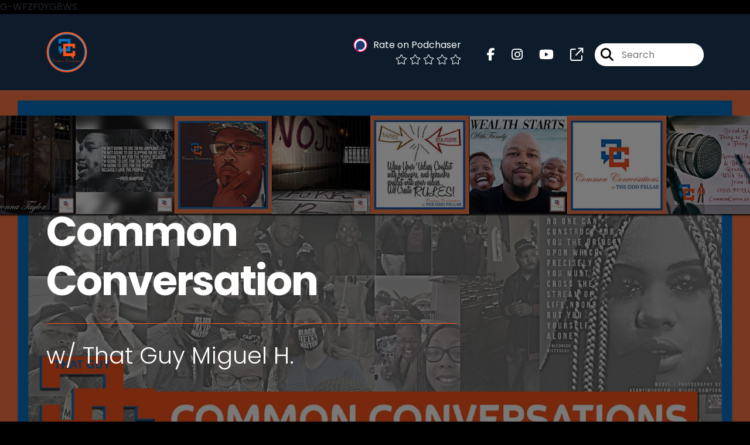

--- FILE ---
content_type: text/html; charset=UTF-8
request_url: https://commonconvo.captivate.fm/
body_size: 68092
content:
<!doctype html>
<html lang="en">

<head>
    <meta charset="utf-8">
<meta name="viewport" content="width=device-width, initial-scale=1, shrink-to-fit=no">
<link rel='icon' href='favicon.ico' type='image/x-icon' sizes="32x32">
<link rel="icon" type="image/png" sizes="32x32" href="favicon-32x32.png">
<link rel="icon" type="image/png" sizes="16x16" href="favicon-16x16.png">
<link rel="mask-icon" href="safari-pinned-tab.svg"
    color="#fb541c">
<meta name="msapplication-TileColor" content="#da532c">
<meta name="theme-color" content="#ffffff">

    <link rel="apple-touch-icon" sizes="400x400" href="https://artwork.captivate.fm/7bacfd9a-44e0-429a-86ff-cb2a461e2317/QJFnlYZLUfKA8pZrZ-7-CMB8400x400.jpg">

    <link rel="alternate" type="application/rss+xml" title="RSS Feed for Common Conversations"
        href="https://feeds.captivate.fm/commonconvo/" />

<link rel="stylesheet" href="/css/app.css?id=9d260e5c22396c010980">
<script src="https://code.jquery.com/jquery-3.5.1.min.js"
    integrity="sha256-9/aliU8dGd2tb6OSsuzixeV4y/faTqgFtohetphbbj0=" crossorigin="anonymous"></script>

<script src="https://assets.captivate.fm/player/api.min.js"></script>
<script type="text/javascript" src="/js/sizing.js?v=1.1"></script>
<script type="text/javascript" src="/js/captivate-sites.js?id=823717fcf689ad13a9b0"></script>

<meta property="og:locale" content="en_US" />
<meta property="og:type" content="website" />
<meta property="og:title" content="Common Conversation">
<meta property="og:description" content="Common Conversations is an interactive podcast that gives voice to issues often discussed in our circle! Join,  That Guy Miguel H. &amp; friends as we engage in extraordinary candid, stimulating and vulnerable conversations from losing our Virginity, Black Economics, Social and Racial Equity... No topic is off the...">
<meta name="description" content="Common Conversations is an interactive podcast that gives voice to issues often discussed in our circle! Join,  That Guy Miguel H. &amp; friends as we engage in extraordinary candid, stimulating and vulnerable conversations from losing our Virginity, Black Economics, Social and Racial Equity... No topic is off the...">
            <meta property="og:image" content="https://assets.captivate.fm/0dce925c-53ec-4c21-8b0a-ad43f6db47ee/asset/84be5b5e-8f8a-4455-a127-c806d2df97f6/aO9DDqnUidfdnfaD_bcTXF-e.jpg">
        <meta property="og:image:secure_url" content="https://assets.captivate.fm/0dce925c-53ec-4c21-8b0a-ad43f6db47ee/asset/84be5b5e-8f8a-4455-a127-c806d2df97f6/aO9DDqnUidfdnfaD_bcTXF-e.jpg">
    <meta property="og:url"
    content="https://commonconvo.captivate.fm">
<meta property="og:image:width" content="1200" />
<meta property="og:image:height" content="628" />

<meta name="twitter:title" content="Common Conversation">
<meta name="twitter:description" content="Common Conversations is an interactive podcast that gives voice to issues often discussed in our circle! Join,  That Guy Miguel H. &amp; friends as we engage in extraordinary candid, stimulating and vulnerable conversations from losing our Virginity, Black Economics, Social and Racial Equity... No topic is off the...">
<meta name="twitter:card" content="summary_large_image">

    <meta property="og:audio" content="https://podcasts.captivate.fm/media/469c1899-1f15-4402-918d-3beec90cdf5a/CC-Health-Equity-with-Pam-Clark-audiomp4-converted.mp3">
    <meta property="og:audio:type" content="audio/mpeg">


                        <meta name="twitter:image" content="https://artwork.captivate.fm/7bacfd9a-44e0-429a-86ff-cb2a461e2317/QJFnlYZLUfKA8pZrZ-7-CMB8-twitter.png?1768486007">
            



<!-- Google tag (gtag.js) -->
<script async src="https://www.googletagmanager.com/gtag/js?id=G-WFZF0YG8WS"></script>
<script>
  window.dataLayer = window.dataLayer || [];
  function gtag(){dataLayer.push(arguments);}
  gtag('js', new Date());

  gtag('config', 'G-WFZF0YG8WS');
</script>

G-WFZF0YG8WS

<!-- Facebook Pixel Code -->
<script>
  !function(f,b,e,v,n,t,s)
  {if(f.fbq)return;n=f.fbq=function(){n.callMethod?
  n.callMethod.apply(n,arguments):n.queue.push(arguments)};
  if(!f._fbq)f._fbq=n;n.push=n;n.loaded=!0;n.version='2.0';
  n.queue=[];t=b.createElement(e);t.async=!0;
  t.src=v;s=b.getElementsByTagName(e)[0];
  s.parentNode.insertBefore(t,s)}(window, document,'script',
  'https://connect.facebook.net/en_US/fbevents.js');
  fbq('init', '312769866777059');
  fbq('track', 'PageView');
</script>
<noscript><img height="1" width="1" style="display:none"
  src="https://www.facebook.com/tr?id=312769866777059&ev=PageView&noscript=1"
/></noscript>
<!-- End Facebook Pixel Code -->

<title>Common Conversation</title>

<style type="text/css">
                        .hero-header {
                background: url('https://assets.captivate.fm/0dce925c-53ec-4c21-8b0a-ad43f6db47ee/asset/bbc71a33-ad87-4395-9d01-4d044e2a6949/iv7JU7DvCkuYup8aORyzfOeb.jpg');
                background-size: cover;
                background-repeat: no-repeat;
                background-position: center;
            }
                            .hero-subtitle {
                border-top: 1px solid #fb541c;
            }
            
    
    a {
        color: #fb541c;
    }

    .about-info a {
        color: #fb541c
    }

    a.about-support {
        border: 2px solid #fb541c;
    }

    a.about-support:hover {
        text-decoration: none;
        color: #000000 !important;
        background: #fb541c;
    }

    .episode-type,
    .episode-type-pill,
    .episode-number-block {
        background: #fb541c;
        color: #161616;
    }

    .episode-type:before {
        border-color: transparent #fb541c transparent transparent;
    }

    .header {
        background: #0D1B2A;
        color: #FFFFFF;
    }

    .header a,
    .text-logo {
        color: #FFFFFF;
    }

    .site-three .header,
    .site-three .footer {
        background: #161616;
    }

    .site-three .search-box:focus-within label i {
        color: #161616 !important;
    }

    .footer {
        background: #0D1B2A;
        color: #FB541C;
    }

    .footer a,
    .footer .copyright,
    .powered-by {
        color: #FB541C;
    }

    .footer a:hover,
    .footer a:hover .footer-logo path {
        text-decoration: none;
        fill: #fb541c !important;
    }

    .footer-logo path {
        fill: #FFFFFF !important;
    }

    .body-contrast-color-title {
        color: #FFFFFF !important;
    }


    .social-links a:hover {
        color: #fb541c;
    }

    .page-social-links a:hover {
        color: #FFFFFF;
        opacity: 0.7;
    }

    .content {
        background: #161616;
        color: #FFFFFF;
    }

    .episode-title a {
        color: #FFFFFF;
    }

    .episode-title a:hover {
        text-decoration: none;
        color: #fb541c;
    }

    .follow-this-podcast {
        background: #252525;
        color: #fb541c;
    }


    .email-optin-container {
        background: #1e1e1e;
        color: #FFFFFF;
    }

    .email-optin-container .font-highlight-color {
        color: #fb541c;
    }

    .reset-form p,
    .reset-form label {
        color: #FFFFFF;
    }

    body .reset-form a {
        color: #fb541c;
    }

    body .reset-form input[type=submit],
    body .reset-form input[type=button],
    body .reset-form button {
        border: 1px solid #FFFFFF;
        color: #FFFFFF;
    }

    body.site-network .reset-form p *,
    body.site-network .small-button,
    body.site-network .small-button .visit-website,
    body.site-network .user-info,
    body.site-network .user-info .small-social-links a,
    body.site-network .current-show .show-episode-info {
        color: #FFFFFF !important;
    }

    body.site-network .reset-form p a {
        color: #fb541c !important;
    }


    @media  only screen and (min-width: 576px) {
        .follow-this-podcast-channels a {
            color: #fb541c;
            border: 2px solid #fb541c;
        }

        .site-two .follow-this-podcast-channels a {
            color: #FFFFFF;
            border: 2px solid #FFFFFF;
        }
    }

    @media  only screen and (max-width: 992px) {

        .episode-info,
        .episode-meta {
            color: #fb541c;
        }
    }

    .about {
        background: #292929;
        color: #FFFFFF
    }

    .about h4 {
        color: #fb541c
    }


    .about .small-social-links a {
        color: #fb541c
    }

    .episode .episode-link,
    .btn.btn-submit {
        color: #FFFFFF !important;
        border: 1px solid #FFFFFF !important;
    }

    .site-two .tip-section,
    .site-one .tip-section {
        background: #212121;
        color: #FFFFFF
    }

    .site-two .tip-section .tip-shadow:after,
    .site-one .tip-section .tip-shadow:after {
        background: linear-gradient(180deg, rgba(18, 37, 58, 0) 0%, #212121 100%);
    }

    .site-three .tip-section .tip-shadow:after {
        background: linear-gradient(180deg, rgba(18, 37, 58, 0) 0%, #161616 100%);
    }

    .tip:before {
        background: #fb541c !important;
        opacity: 5%;
    }

    .optin a {
        color: #fb541c !important;
    }

    .tip-section a.tip-button,
    .dollar-icon {
        color: #fb541c !important;
    }

    .tip-section a.tip-button:hover,
    .tip .name,
    .tip .tip-info .tip-amount {
        background: #fb541c !important;
        color: #000000 !important;
    }


    .optin a:hover {
        color: #fb541c !important;
    }

    .site-three .optin-titles {
        color: #FFFFFF !important;
    }

    .site-network .optin-title {
        color: #fb541c;
    }

    .grey-or-white {
        color: #FFFFFF !important;
    }


    body.site-network .reset-form input[type=submit],
    body.site-network .reset-form input[type=button],
    body.site-network .reset-form button {
        background-color: #fb541c !important;
        color: white;
        border: none !important;
    }

    body.site-network .reset-form input[type=submit]:hover,
    body.site-network .reset-form input[type=button]:hover,
    body.site-network .reset-form button:hover {
        color: white !important;
        opacity: 0.7;
    }

    .btn.btn-submit {
        background: #161616 !important;
    }

    .episode .episode-link:hover,
    .btn.btn-submit:hover {
        color: #161616 !important;
        background: #FFFFFF !important;
    }

    .episode-sharing a {
        color: #FFFFFF !important;
    }

    .episode-sharing a:hover {
        color: #fb541c !important;
    }

    .pagination .page-link {
        background: none;
        color: #fb541c;
        border: 2px solid #fb541c;
    }

    .pagination .page-link:hover,
    .pagination .page-item.disabled .page-link {
        background: #fb541c;
        color: #161616 !important;
        border: 2px solid #fb541c;
    }

    .episode-transcripts {
        border: 1px solid #4a4a4a !important
    }

    .border-bottom {
        border-bottom: 1px solid #4a4a4a !important;
    }

    .border-left {
        border-left: 1px solid #4a4a4a !important;
    }

    .bordered:before,
    .spacer:before {
        border-top: 1px solid #4a4a4a !important;
        border-right: 1px solid #4a4a4a !important;
    }

    .bordered:after,
    .spacer:after {
        border-top: 1px solid #4a4a4a !important;
        border-left: 1px solid #4a4a4a !important;
    }

    .show-notes a,
    a.podchaser-info:hover span,
    .episode-browser a {
        color: #fb541c !important;
        text-decoration: none;
    }

    .about-info a:hover,
    .show-notes a:hover,
    .episode-browser a:hover,
    a.cp-timestamp:hover {
        text-decoration: underline;
    }

    a.cp-timestamp {
        color: #fb541c !important;
        text-decoration: none;
        font-weight: bold;
    }

    .about-team-title {
        border-top: 1px solid #161616 !important;
    }

    .small-social-links a {
        color: #FFFFFF
    }

    .small-social-links a:hover {
        color: #fb541c !important;
    }

    .color-border {
        background: #fb541c;
    }

    .current-show.odd {
        background: #4a4a4a;
    }

    .site-network {
        background: #161616;
    }

    .start-listening {
        background: #fb541c
    }

    .start-listening:hover {
        background: #fb541cB0
    }

    .section-title {
        color: #fb541c;
    }

    .show-info a {
        background: #fb541c;
        color: #161616
    }

    /* NOTE(pierre): If you want to change these, also change them in app css */
    .show-container:hover {
        box-shadow: 0 0.1875rem 1.5rem #fb541c40;
    }


    .font-highlight-color {
        color: #fb541c;
    }

    .follow-this-podcast-channels.site-links>a.show-custom-directories-container>.show-custom-directories>i {
        color: #fb541c;
    }

    .btn-outline-captivate {
        transition: all 0.15s ease-in-out;
        color: #fb541c;
        border-color: #fb541c;
    }

    .btn-outline-captivate:hover {
        color: #000000;
        background-color: #fb541c;
    }

    .btn-outline-captivate:hover g.st1 {
        fill: #000000;
    }

    </style>
</head>

<body class="site-one">

    <header class="header ">
    <div class="container">
        <div class="row align-items-center">
            <div class="col-sm-5">
                                    <a href="https://commonconvo.captivate.fm"><img class="logo"
                            alt="Common Conversations w/ That Guy Miguel H."
                            src="https://assets.captivate.fm/0dce925c-53ec-4c21-8b0a-ad43f6db47ee/asset/d8116d42-fe4d-4dc0-bb04-71034ceef32a/U1UQT0O2qzn-eLB5CFVxl08r.png"></a>
                            </div>
            <div class="col-sm-7 text-sm-right">
                
                    
                        <div class="podchaser-rating">

                            <a class="podchaser-info"
                                href="https://www.podchaser.com/podcasts/common-conversations-1319957?utm_source=captivate&utm_medium=podcast_page&action=rate"
                                target="_blank">
                                <img alt="Podchaser Logo" src="https://www.podchaser.com/images/podchaser-icon.png">
                                <span>Rate on Podchaser</span>
                            </a>

                            <div class="podchaser-stars">

                                
                                
                                
                                    
                                
                                
                                                                            <svg role="img" xmlns="http://www.w3.org/2000/svg" viewBox="0 0 576 512"><path fill="currentColor" d="M528.1 171.5L382 150.2 316.7 17.8c-11.7-23.6-45.6-23.9-57.4 0L194 150.2 47.9 171.5c-26.2 3.8-36.7 36.1-17.7 54.6l105.7 103-25 145.5c-4.5 26.3 23.2 46 46.4 33.7L288 439.6l130.7 68.7c23.2 12.2 50.9-7.4 46.4-33.7l-25-145.5 105.7-103c19-18.5 8.5-50.8-17.7-54.6zM405.8 317.9l27.8 162L288 403.5 142.5 480l27.8-162L52.5 203.1l162.7-23.6L288 32l72.8 147.5 162.7 23.6-117.7 114.8z" class=""></path></svg>
                                                                            <svg role="img" xmlns="http://www.w3.org/2000/svg" viewBox="0 0 576 512"><path fill="currentColor" d="M528.1 171.5L382 150.2 316.7 17.8c-11.7-23.6-45.6-23.9-57.4 0L194 150.2 47.9 171.5c-26.2 3.8-36.7 36.1-17.7 54.6l105.7 103-25 145.5c-4.5 26.3 23.2 46 46.4 33.7L288 439.6l130.7 68.7c23.2 12.2 50.9-7.4 46.4-33.7l-25-145.5 105.7-103c19-18.5 8.5-50.8-17.7-54.6zM405.8 317.9l27.8 162L288 403.5 142.5 480l27.8-162L52.5 203.1l162.7-23.6L288 32l72.8 147.5 162.7 23.6-117.7 114.8z" class=""></path></svg>
                                                                            <svg role="img" xmlns="http://www.w3.org/2000/svg" viewBox="0 0 576 512"><path fill="currentColor" d="M528.1 171.5L382 150.2 316.7 17.8c-11.7-23.6-45.6-23.9-57.4 0L194 150.2 47.9 171.5c-26.2 3.8-36.7 36.1-17.7 54.6l105.7 103-25 145.5c-4.5 26.3 23.2 46 46.4 33.7L288 439.6l130.7 68.7c23.2 12.2 50.9-7.4 46.4-33.7l-25-145.5 105.7-103c19-18.5 8.5-50.8-17.7-54.6zM405.8 317.9l27.8 162L288 403.5 142.5 480l27.8-162L52.5 203.1l162.7-23.6L288 32l72.8 147.5 162.7 23.6-117.7 114.8z" class=""></path></svg>
                                                                            <svg role="img" xmlns="http://www.w3.org/2000/svg" viewBox="0 0 576 512"><path fill="currentColor" d="M528.1 171.5L382 150.2 316.7 17.8c-11.7-23.6-45.6-23.9-57.4 0L194 150.2 47.9 171.5c-26.2 3.8-36.7 36.1-17.7 54.6l105.7 103-25 145.5c-4.5 26.3 23.2 46 46.4 33.7L288 439.6l130.7 68.7c23.2 12.2 50.9-7.4 46.4-33.7l-25-145.5 105.7-103c19-18.5 8.5-50.8-17.7-54.6zM405.8 317.9l27.8 162L288 403.5 142.5 480l27.8-162L52.5 203.1l162.7-23.6L288 32l72.8 147.5 162.7 23.6-117.7 114.8z" class=""></path></svg>
                                                                            <svg role="img" xmlns="http://www.w3.org/2000/svg" viewBox="0 0 576 512"><path fill="currentColor" d="M528.1 171.5L382 150.2 316.7 17.8c-11.7-23.6-45.6-23.9-57.4 0L194 150.2 47.9 171.5c-26.2 3.8-36.7 36.1-17.7 54.6l105.7 103-25 145.5c-4.5 26.3 23.2 46 46.4 33.7L288 439.6l130.7 68.7c23.2 12.2 50.9-7.4 46.4-33.7l-25-145.5 105.7-103c19-18.5 8.5-50.8-17.7-54.6zM405.8 317.9l27.8 162L288 403.5 142.5 480l27.8-162L52.5 203.1l162.7-23.6L288 32l72.8 147.5 162.7 23.6-117.7 114.8z" class=""></path></svg>
                                    
                                
                            </div>

                        </div>
                                    
                                    <div class="social-links page-social-links">
                                                                                        <a aria-label="Common Conversations's Facebook page" href="https://www.facebook.com/miguelhampton"
                                        target="_blank"><i class="fa-brands fa-facebook-f"></i></a>
                                                                                                                        <a aria-label="Common Conversations's Instagram page"
                                        href="https://www.instagram.com/commonconvo" target="_blank"><i
                                            class="fa-brands fa-instagram"></i></a>
                                                                                                                        <a aria-label="Common Conversations's Youtube page" href="https://www.youtube.com/c/MiguelHamptonMiguelH"
                                        target="_blank"><i class="fa-brands fa-youtube"></i></a>
                                                                                                                        <a aria-label="Common Conversations's page" href="https://commonconvo.tv" target="_blank"><i
                                            class="fa-regular fa-external-link"></i></a>
                                                        
                    </div>
                
                                    <form class="search-box ml-sm-3" action="/search" method="POST">
                        <input type="hidden" name="_token" value="bYpBY6crYxoHwboHODHB04YRFZFzxx5EHztu9X3U">                        <label for="search"><i class="fas fa-search"></i></label>
                        <input name="query" id="search" type="search" placeholder="Search" class="search-input">
                    </form>
                
                


            </div>
        </div>
    </div>
</header>

                        <div class="hero-header ">

    <div
        class="hero-content hero-overlay">
        <div class="container">
                            <h1 class="hero-title">Common Conversation</h1>
                                        <h2 class="hero-subtitle ">
                    w/ That Guy Miguel H.</h2>
            


            

            
        </div>
    </div>

</div>
        
        
        <style>

    .slim-player {
        background-color: #FFFF00;
        color: #FF00FF;
    }
    .cp-title {
        color: #00FFFF;
    }

    .cp-play-pause{
        color: #FF00FF;
        border-color: #FF00FF;
    }

    .cp-play-pause:hover {
        color: #00FFFF;
        border-color: #00FFFF;
    }

    .cp-speed, .cp-share{
        color: #FF00FF;
    }

    .cp-speed:hover, .cp-share:hover{
        color: #00FFFF;
    }

    .cp-buttons-timestamps{
        background-color:#FFFF00;
    }



</style>

<script>globalCurrentPlayerId = '';</script>

<div class="slim-player cp-hidden">
    <div class="cp-player-control">
        <div class="cp-player-control-inside">
            <button class="cp-play-pause cp-pause">
                <i class="icon-play"></i>
                <i class="icon-pause"></i>
            </button>
        </div>
    </div>
    <div class="cp-main-info">
        <div class="cp-show">
            <span class="cp-showname"></span>
            <span class="cp-episode-number"></span>
            <span class="cp-episode-date"></span>
        </div>
        <div class="cp-title"></div>
    </div>
    <div class="cp-buttons-timestamps">
        <div class="cp-buttons">
            <button class="cp-speed">1x</button>
            <button class="cp-share"></button>
        </div>
        <div class="cp-timestamps">
            00:00:00/01:23:08
        </div>
    </div>
</div><div id="showEpisodes"
    class="content pt-5 pb-5  ">
    <div class="container">

        
                            


            <div class="">

                
                <div class="row mt-lg-5  mb-3 row-eq-height  border-bottom  no-gutters episode">
                    <div class="col-lg-3">
                        <div class="episode-info">
                                                            <h4>Episode 11</h4>
                                                        <div class="episode-type mt-3">&nbsp;</div>
                        </div>
                        <div class="episode-meta to-bottom pb-sm-2 pb-lg-5">
                            <div class="mb-3 published-on"><i>Published on:</i></div>
                            <h4 class="publish-date">
                                21st Feb, 2024</h4>
                            
                        </div>
                    </div>

                    <div class="col-lg-9">
                        <article class="pb-4 pl-lg-5">
                            <header>
                                                                    <h1 class="episode-title"><a
                                            href="https://commonconvo.captivate.fm/episode/healthequity">Exploring a Conversation about Health Equity with Pam Clark</a>
                                    </h1>
                                                            </header>
                            <section>

                                <iframe class="captivate-sharer" style="width: 100%; height: 200px; border-radius: 6px;"
                                    frameborder="no" scrolling="no" allow="clipboard-write"
                                    src="https://player.captivate.fm/episode/9e135c53-e27a-48ea-8030-41087bfb9268"></iframe>



                                                                    <div class="d-flex flex-row-reverse justify-content-between">

                                        <a class="btn episode-link"
                                            href="https://commonconvo.captivate.fm/episode/healthequity">
                                                                                        <span>Episode Details</span>
                                        </a>


                                    </div>
                                
                            </section>
                        </article>
                    </div>
                </div>

            </div>
                    


            <div class="">

                
                <div class="row mt-lg-5  mb-3 row-eq-height  border-bottom  no-gutters episode">
                    <div class="col-lg-3">
                        <div class="episode-info">
                                                            <h4>Episode 10</h4>
                                                        <div class="episode-type mt-3">&nbsp;</div>
                        </div>
                        <div class="episode-meta to-bottom pb-sm-2 pb-lg-5">
                            <div class="mb-3 published-on"><i>Published on:</i></div>
                            <h4 class="publish-date">
                                26th Jan, 2024</h4>
                            
                        </div>
                    </div>

                    <div class="col-lg-9">
                        <article class="pb-4 pl-lg-5">
                            <header>
                                                                    <h1 class="episode-title"><a
                                            href="https://commonconvo.captivate.fm/episode/cc-lets-talk-sex-exploring-life-pleasure-and-sex-after-50-w-dr-karen-krigger">CC: Let&#039;s Talk Sex, Exploring Life, Pleasure and Sex after 50 w/ Dr. Karen Krigger</a>
                                    </h1>
                                                            </header>
                            <section>

                                <iframe class="captivate-sharer" style="width: 100%; height: 200px; border-radius: 6px;"
                                    frameborder="no" scrolling="no" allow="clipboard-write"
                                    src="https://player.captivate.fm/episode/5a849a84-23c1-4260-af45-8e7668d80d05"></iframe>



                                                                    <div class="d-flex flex-row-reverse justify-content-between">

                                        <a class="btn episode-link"
                                            href="https://commonconvo.captivate.fm/episode/cc-lets-talk-sex-exploring-life-pleasure-and-sex-after-50-w-dr-karen-krigger">
                                                                                        <span>Episode Details</span>
                                        </a>


                                    </div>
                                
                            </section>
                        </article>
                    </div>
                </div>

            </div>
                    


            <div class="">

                
                <div class="row mt-lg-5  mb-3 row-eq-height  border-bottom  no-gutters episode">
                    <div class="col-lg-3">
                        <div class="episode-info">
                                                            <h4>Episode 8</h4>
                                                        <div class="episode-type mt-3">&nbsp;</div>
                        </div>
                        <div class="episode-meta to-bottom pb-sm-2 pb-lg-5">
                            <div class="mb-3 published-on"><i>Published on:</i></div>
                            <h4 class="publish-date">
                                19th Jan, 2024</h4>
                            
                        </div>
                    </div>

                    <div class="col-lg-9">
                        <article class="pb-4 pl-lg-5">
                            <header>
                                                                    <h1 class="episode-title"><a
                                            href="https://commonconvo.captivate.fm/episode/cc-lets-talk-sex-stigma-associated-with-stds-and-iv-drug-use-w-shreeta-walden-sesaion-4-ep8">CC: Lets Talk Sex, Stigma Associated with STD&#039;s and IV Drug Use W_Shreeta Walden, Sesaion 4- EP8</a>
                                    </h1>
                                                            </header>
                            <section>

                                <iframe class="captivate-sharer" style="width: 100%; height: 200px; border-radius: 6px;"
                                    frameborder="no" scrolling="no" allow="clipboard-write"
                                    src="https://player.captivate.fm/episode/fe15eb2c-ff1a-46ea-905f-e5734de489bf"></iframe>



                                                                    <div class="d-flex flex-row-reverse justify-content-between">

                                        <a class="btn episode-link"
                                            href="https://commonconvo.captivate.fm/episode/cc-lets-talk-sex-stigma-associated-with-stds-and-iv-drug-use-w-shreeta-walden-sesaion-4-ep8">
                                                                                        <span>Episode Details</span>
                                        </a>


                                    </div>
                                
                            </section>
                        </article>
                    </div>
                </div>

            </div>
                    


            <div class="">

                
                <div class="row mt-lg-5  mb-3 row-eq-height  border-bottom  no-gutters episode">
                    <div class="col-lg-3">
                        <div class="episode-info">
                                                            <h4>Episode 7</h4>
                                                        <div class="episode-type mt-3">&nbsp;</div>
                        </div>
                        <div class="episode-meta to-bottom pb-sm-2 pb-lg-5">
                            <div class="mb-3 published-on"><i>Published on:</i></div>
                            <h4 class="publish-date">
                                12th Jan, 2024</h4>
                            
                        </div>
                    </div>

                    <div class="col-lg-9">
                        <article class="pb-4 pl-lg-5">
                            <header>
                                                                    <h1 class="episode-title"><a
                                            href="https://commonconvo.captivate.fm/episode/cc-lets-talk-sex-understanding-teen-sexual-behavior-a-fathers-insight-w-phd-armon-perry-">CC: Lets Talk Sex, &quot;Understanding Teen Sexual Behavior: A Father&#039;s Insight&quot; w/ PhD. Armon Perry,</a>
                                    </h1>
                                                            </header>
                            <section>

                                <iframe class="captivate-sharer" style="width: 100%; height: 200px; border-radius: 6px;"
                                    frameborder="no" scrolling="no" allow="clipboard-write"
                                    src="https://player.captivate.fm/episode/61a24b42-33d9-473c-8851-5fac905f168a"></iframe>



                                                                    <div class="d-flex flex-row-reverse justify-content-between">

                                        <a class="btn episode-link"
                                            href="https://commonconvo.captivate.fm/episode/cc-lets-talk-sex-understanding-teen-sexual-behavior-a-fathers-insight-w-phd-armon-perry-">
                                                                                        <span>Episode Details</span>
                                        </a>


                                    </div>
                                
                            </section>
                        </article>
                    </div>
                </div>

            </div>
                    


            <div class="">

                
                <div class="row mt-lg-5  mb-3 row-eq-height  border-bottom  no-gutters episode">
                    <div class="col-lg-3">
                        <div class="episode-info">
                                                            <h4>Episode 6</h4>
                                                        <div class="episode-type mt-3">&nbsp;</div>
                        </div>
                        <div class="episode-meta to-bottom pb-sm-2 pb-lg-5">
                            <div class="mb-3 published-on"><i>Published on:</i></div>
                            <h4 class="publish-date">
                                5th Jan, 2024</h4>
                            
                        </div>
                    </div>

                    <div class="col-lg-9">
                        <article class="pb-4 pl-lg-5">
                            <header>
                                                                    <h1 class="episode-title"><a
                                            href="https://commonconvo.captivate.fm/episode/cc-lets-talk-sex-parent-kids-and-the-sex-talk-w-teah-williams-hampton-lcsw-season-episode-6">CC: Let&#039;s Talk Sex, Parent, Kids and the Sex Talk W_Teah Williams- Hampton, LCSW, Season - Episode 6</a>
                                    </h1>
                                                            </header>
                            <section>

                                <iframe class="captivate-sharer" style="width: 100%; height: 200px; border-radius: 6px;"
                                    frameborder="no" scrolling="no" allow="clipboard-write"
                                    src="https://player.captivate.fm/episode/be8fbc11-b78d-4678-be6b-a9f0fd68a3f4"></iframe>



                                                                    <div class="d-flex flex-row-reverse justify-content-between">

                                        <a class="btn episode-link"
                                            href="https://commonconvo.captivate.fm/episode/cc-lets-talk-sex-parent-kids-and-the-sex-talk-w-teah-williams-hampton-lcsw-season-episode-6">
                                                                                        <span>Episode Details</span>
                                        </a>


                                    </div>
                                
                            </section>
                        </article>
                    </div>
                </div>

            </div>
        
    </div>

    <nav aria-label="Page navigation">
        <ul class="pagination justify-content-center mb-0 mt-5">

            
            <li class="page-item"><a class="page-link" href="https://commonconvo.captivate.fm/episodes/1#showEpisodes">First</a></li>

                                    <li class="page-item  disabled">
                        <a class="page-link" href="https://commonconvo.captivate.fm/episodes/1#showEpisodes">1</a>
                    </li>
                                    <li class="page-item  ">
                        <a class="page-link" href="https://commonconvo.captivate.fm/episodes/2#showEpisodes">2</a>
                    </li>
                                    <li class="page-item  ">
                        <a class="page-link" href="https://commonconvo.captivate.fm/episodes/3#showEpisodes">3</a>
                    </li>
                                    <li class="page-item  ">
                        <a class="page-link" href="https://commonconvo.captivate.fm/episodes/4#showEpisodes">4</a>
                    </li>
                                    <li class="page-item  ">
                        <a class="page-link" href="https://commonconvo.captivate.fm/episodes/5#showEpisodes">5</a>
                    </li>
                
            <li class="page-item"><a class="page-link" href="https://commonconvo.captivate.fm/episodes/7#showEpisodes">Last</a></li>

        </ul>
    </nav>

</div>

    
            <div class="pt-5 pb-5 email-optin-container">
            <div class="container">
    <div class="email-optin">

        <div class="row align-items-center">

                            <div class="col-md-6 mb-4 mb-md-0">
                    <div class="optin-image">
                        <img src="https://assets.captivate.fm/0dce925c-53ec-4c21-8b0a-ad43f6db47ee/asset/965ead87-a4ef-4228-9f87-f8b977fab76f/A-6nhgXIdhfC11esZPajJeYC.png"
                            alt="Stay Connected and Lets Talk">
                    </div>
                </div>
            
            
                <div class=" col-md-6 ">

                    <div class="row">

                        <div class="col-12 text-center">

                            <div class="optin-titles">

                                <i class="email-optin-plane font-highlight-color fa-light fa-paper-plane"></i>

                                                                    <h3 class="optin-title mb-4">Stay Connected and Lets Talk</h3>
                                
                                
                            </div>

                        </div>

                        <div class="col-12">
                            <form id="contactForm"
                                class="optin mt-5   no-terms ">
                                <input type="hidden" name="_token" value="bYpBY6crYxoHwboHODHB04YRFZFzxx5EHztu9X3U">                                <div class="failure"></div>
                                <div class="form-group">
                                    <input type="text" class="form-control" id="fullName" placeholder="Joe Bloggs">
                                </div>
                                <div class="form-group">
                                    <input type="email" class="form-control" id="emailAddress"
                                        aria-describedby="emailHelp" placeholder="joe@bloggs.com">
                                </div>
                                <div class="text-center mt-3">
                                                                        <button type="submit" id="signup"
                                        class="btn btn-submit">Sign Up!</button>
                                </div>
                            </form>
                            <div class="success-message">
                                You just signed up to stay connected with Common Convo! We look forward to connecting with you and thanks for listening!
                            </div>
                        </div>

                    </div>

                </div>
            
        </div>

    </div>

</div>
        </div>
    
            <div class="tip-section separated-section">
        <div class="container">
            <div class="row">
                <div class="col-lg-6">
                    <div class="d-flex">
                        <i class="fa-light mr-4 fa-circle-dollar-to-slot dollar-icon d-none d-md-block"></i>
                        <div class="media-body">
                            <h3 class="font-weight-light mt-3 d-flex d-md-block align-items-center"><i
                                    class="fa-light mr-4 fa-circle-dollar-to-slot dollar-icon d-md-none"></i>
                                Support Common Conversations
                            </h3>
                            <div class="tip-intro mt-4 mb-5">
                                                                    A huge thank you to our supporters, it means a lot that you support our podcast.
                                    <br /><br />If you like the podcast and want to support it, too, you can leave us a
                                    tip using the button below. We really appreciate it and it only takes a moment!
                                                            </div>
                            <a class="tip-button"
                                href="/support">Support Common Conversations</a>
                        </div>
                    </div>

                </div>
                <div class="col-lg-6 mt-6 mt-lg-0">
                    <div class="">
                        <div class="tip-feed">
                                                            <div class="tip mt-3 align-items-center">
                                    <div class="name mr-4">A</div>
                                    <div class="tip-info">
                                        <div class="tip-text">We haven’t had any Tips yet :( Maybe you could be the
                                            first!</div>
                                    </div>
                                </div>
                                                    </div>
                    </div>
                </div>
            </div>
        </div>
    </div>
    
    <div class="follow-this-podcast pt-4 pb-4 pt-sm-5 pb-sm-5">

        <div class="container">

            <div class="row align-items-center">

                <div class="col-12 text-center">

                    <h4 class="mb-2">Listen for free</h4>

                    <div class="site-links follow-this-podcast-channels">

                        <a class="btn" aria-label="Listen on Apple Podcasts" href="https://commonconvo.captivate.fm/apple" target="_blank">
                        <svg class="link-logo" xmlns="http://www.w3.org/2000/svg" xmlns:xlink="http://www.w3.org/1999/xlink"
                            width="30" height="30" viewBox="0 0 40 40" xmlns:v="https://vecta.io/nano">
                            <defs>
                                <linearGradient y2="1" x2=".5" y1="0" x1=".5" id="A">
                                    <stop stop-color="#f452ff" offset="0" />
                                    <stop stop-color="#832bc1" offset="1" />
                                </linearGradient>
                                <path id="B"
                                    d="M39.137 34.569c-.387.981-1.281 2.362-2.549 3.335-.732.562-1.606 1.099-2.806 1.453-1.279.378-2.855.506-4.816.506H11.034c-1.961 0-3.537-.128-4.816-.506-1.2-.354-2.074-.891-2.806-1.453-1.267-.973-2.161-2.354-2.549-3.335-.78-1.976-.788-4.218-.788-5.631h0V11.062h0c0-1.412.008-3.654.788-5.631.387-.981 1.281-2.362 2.549-3.335C4.144 1.535 5.017.998 6.217.643 7.497.265 9.072.137 11.034.137h0 17.933 0c1.961 0 3.537.128 4.816.506 1.2.354 2.074.892 2.806 1.453 1.267.973 2.161 2.354 2.549 3.335.78 1.976.788 4.218.788 5.631v17.876c0 1.412-.008 3.654-.788 5.631z" />
                            </defs>
                            <g stroke="null">
                                <use xlink:href="#B" fill="url(#A)" fill-rule="evenodd" />
                                <use xlink:href="#B" fill="none" />
                                <path
                                    d="M22.89 22.971c-.598-.629-1.648-1.032-2.888-1.032s-2.29.403-2.888 1.032a1.82 1.82 0 0 0-.529 1.144c-.101.928-.044 1.727.065 3.005l.559 4.495.468 2.267c.22.737 1.041 1.382 2.326 1.382s2.106-.645 2.326-1.382c.136-.455.284-1.09.468-2.267l.559-4.495c.109-1.278.166-2.077.065-3.005-.052-.479-.217-.816-.529-1.144zm-6.146-5.6c0 1.795 1.46 3.251 3.261 3.251s3.261-1.456 3.261-3.251-1.46-3.251-3.261-3.251-3.261 1.456-3.261 3.251zm3.221-12.83c-7.627.022-13.877 6.19-13.972 13.793-.077 6.159 3.867 11.427 9.375 13.359.134.047.269-.064.248-.203l-.203-1.431a.48.48 0 0 0-.284-.378c-4.353-1.896-7.392-6.248-7.344-11.289.064-6.615 5.483-12.009 12.119-12.062 6.784-.055 12.321 5.431 12.321 12.182 0 4.99-3.026 9.289-7.345 11.17a.48.48 0 0 0-.283.379l-.203 1.43c-.021.14.114.25.248.204 5.455-1.913 9.376-7.099 9.376-13.182 0-7.717-6.309-13.992-14.054-13.97zm-.253 6.409c4.324-.167 7.895 3.291 7.895 7.565a7.54 7.54 0 0 1-2.4 5.518.58.58 0 0 0-.183.455c.029.52.019 1.025-.016 1.596-.009.152.162.249.288.163 2.476-1.687 4.104-4.523 4.104-7.731 0-5.283-4.414-9.558-9.759-9.351-4.967.192-8.952 4.274-9.016 9.229-.042 3.259 1.597 6.146 4.104 7.854.126.086.296-.012.287-.163A13.35 13.35 0 0 1 15 24.487a.58.58 0 0 0-.182-.454 7.54 7.54 0 0 1-2.398-5.721c.105-3.967 3.314-7.208 7.292-7.362z"
                                    fill="#fff" />
                            </g>
                        </svg>
                        <span class="link-label">Apple Podcasts</span>
                    </a>
                                                                    <a class="btn" aria-label="Listen on Spotify" href="https://commonconvo.captivate.fm/spotify" target="_blank">
                        <svg class="link-logo spotify-svg" xmlns="http://www.w3.org/2000/svg" height="168px" width="168px"
                            version="1.1" viewBox="0 0 168 168">
                            <path fill="#1ED760"
                                d="m83.996 0.277c-46.249 0-83.743 37.493-83.743 83.742 0 46.251 37.494 83.741 83.743 83.741 46.254 0 83.744-37.49 83.744-83.741 0-46.246-37.49-83.738-83.745-83.738l0.001-0.004zm38.404 120.78c-1.5 2.46-4.72 3.24-7.18 1.73-19.662-12.01-44.414-14.73-73.564-8.07-2.809 0.64-5.609-1.12-6.249-3.93-0.643-2.81 1.11-5.61 3.926-6.25 31.9-7.291 59.263-4.15 81.337 9.34 2.46 1.51 3.24 4.72 1.73 7.18zm10.25-22.805c-1.89 3.075-5.91 4.045-8.98 2.155-22.51-13.839-56.823-17.846-83.448-9.764-3.453 1.043-7.1-0.903-8.148-4.35-1.04-3.453 0.907-7.093 4.354-8.143 30.413-9.228 68.222-4.758 94.072 11.127 3.07 1.89 4.04 5.91 2.15 8.976v-0.001zm0.88-23.744c-26.99-16.031-71.52-17.505-97.289-9.684-4.138 1.255-8.514-1.081-9.768-5.219-1.254-4.14 1.08-8.513 5.221-9.771 29.581-8.98 78.756-7.245 109.83 11.202 3.73 2.209 4.95 7.016 2.74 10.733-2.2 3.722-7.02 4.949-10.73 2.739z">
                            </path>
                        </svg>
                        <span class="link-label">Spotify</span>
                    </a>
                                                                                                                <a class="btn" aria-label="Listen on Amazon Music" href="https://commonconvo.captivate.fm/amazon" target="_blank">
                        <svg class="link-logo" xmlns="http://www.w3.org/2000/svg" class="margin-left: 4px;" width="30"
                            height="30" viewBox="0 0 120 80">
                            <g fill="none" fill-rule="evenodd">
                                <path d="M-32 112h181V-32H-32z" />
                                <path fill="#FFFFFF"
                                    d="M72.37 27.38C65.59 32.35 55.77 35 47.3 35A45.5 45.5 0 0 1 16.7 23.38c-.64-.57-.07-1.35.69-.9a61.88 61.88 0 0 0 30.64 8.08c7.5 0 15.77-1.55 23.36-4.76 1.15-.48 2.11.75.99 1.58zm2.82-3.2c-.87-1.1-5.73-.53-7.91-.27-.67.08-.77-.5-.17-.91 3.88-2.71 10.23-1.93 10.97-1.02.75.91-.2 7.25-3.83 10.28-.56.47-1.09.22-.84-.4.82-2.03 2.65-6.58 1.78-7.68zM67.43 3.85V1.22c0-.4.3-.67.67-.67h11.87c.38 0 .68.27.68.66v2.26c0 .38-.32.88-.9 1.66l-6.14 8.73c2.28-.05 4.7.29 6.77 1.45.47.26.6.65.63 1.03v2.8c0 .4-.43.84-.87.6a13.73 13.73 0 0 0-12.54.03c-.42.22-.85-.22-.85-.61v-2.67c0-.43.01-1.16.44-1.81L74.32 4.5h-6.2c-.38 0-.69-.26-.7-.66zM90.87.21c5.36 0 8.26 4.58 8.26 10.4 0 5.62-3.2 10.08-8.26 10.08-5.26 0-8.12-4.58-8.12-10.28 0-5.74 2.9-10.2 8.12-10.2zm.03 3.76c-2.66 0-2.83 3.6-2.83 5.86 0 2.25-.03 7.06 2.8 7.06 2.8 0 2.93-3.88 2.93-6.25 0-1.55-.07-3.41-.54-4.88-.4-1.28-1.21-1.79-2.36-1.79zM61.61 20.26c-.24.2-.68.22-.85.08-1.24-.95-2.07-2.4-2.07-2.4-1.98 2.01-3.39 2.62-5.96 2.62-3.03 0-5.4-1.87-5.4-5.6a6.1 6.1 0 0 1 3.85-5.87c1.96-.86 4.7-1.01 6.79-1.25 0 0 .17-2.25-.44-3.07a2.54 2.54 0 0 0-2.03-.93c-1.33 0-2.63.72-2.89 2.11-.07.4-.36.74-.68.7l-3.45-.37a.63.63 0 0 1-.54-.75c.8-4.22 4.63-5.5 8.07-5.5 1.76 0 4.05.47 5.44 1.79 1.75 1.63 1.59 3.8 1.59 6.18v5.6c0 1.68.7 2.42 1.36 3.32.23.33.28.72-.01.96-.74.61-2.78 2.38-2.78 2.38zm-3.64-8.76v-.78c-2.61 0-5.37.56-5.37 3.62 0 1.55.81 2.6 2.2 2.6 1 0 1.92-.62 2.5-1.63.7-1.25.67-2.41.67-3.81zm-43.7 8.76c-.23.2-.67.22-.84.08-1.24-.95-2.07-2.4-2.07-2.4-1.99 2.01-3.39 2.62-5.96 2.62-3.04 0-5.4-1.87-5.4-5.6a6.1 6.1 0 0 1 3.85-5.87c1.96-.86 4.7-1.01 6.79-1.25 0 0 .17-2.25-.44-3.07a2.54 2.54 0 0 0-2.03-.93c-1.34 0-2.63.72-2.89 2.11-.07.4-.37.74-.68.7l-3.46-.37a.63.63 0 0 1-.53-.75C1.4 1.31 5.24.03 8.68.03c1.76 0 4.05.47 5.44 1.79C15.87 3.45 15.7 5.62 15.7 8v5.6c0 1.68.7 2.42 1.36 3.32.23.33.28.72-.01.96-.74.61-2.78 2.38-2.78 2.38zm-3.63-8.76v-.78c-2.61 0-5.37.56-5.37 3.62 0 1.55.8 2.6 2.2 2.6 1 0 1.92-.62 2.5-1.63.7-1.25.67-2.41.67-3.81zm14.2-1.63v9.76c0 .37-.3.67-.68.67h-3.6a.67.67 0 0 1-.68-.67V1.27c0-.37.3-.67.68-.67h3.37c.37 0 .67.3.67.67v2.35h.07C25.55 1.3 27.2.21 29.42.21c2.26 0 3.67 1.09 4.69 3.41A5.13 5.13 0 0 1 39.09.21c1.52 0 3.17.62 4.18 2.02 1.15 1.55.91 3.8.91 5.78v11.63c0 .37-.31.66-.7.66h-3.6a.67.67 0 0 1-.65-.66V9.87c0-.78.07-2.72-.1-3.45-.27-1.25-1.08-1.6-2.13-1.6a2.4 2.4 0 0 0-2.15 1.52c-.37.93-.34 2.48-.34 3.53v9.77c0 .37-.31.66-.7.66h-3.6a.67.67 0 0 1-.65-.66V9.87c0-2.06.33-5.08-2.23-5.08-2.6 0-2.5 2.94-2.5 5.08zm81.94 9.76c0 .37-.3.67-.67.67h-3.61a.67.67 0 0 1-.67-.67V1.27c0-.37.3-.67.67-.67h3.33c.4 0 .68.31.68.52v2.81h.07c1-2.52 2.42-3.72 4.92-3.72 1.62 0 3.2.58 4.21 2.17.94 1.48.94 3.96.94 5.74v11.6a.68.68 0 0 1-.69.58h-3.62a.68.68 0 0 1-.64-.58V8.58c0-3.72-1.43-3.83-2.26-3.83-.96 0-1.74.75-2.07 1.44a8.3 8.3 0 0 0-.6 3.52l.01 9.92zM.93 79.3c-.62 0-.93-.3-.93-.93V56.68c0-.62.31-.93.93-.93H3c.3 0 .55.07.72.19.17.12.29.36.35.7l.28 1.48c2.99-2.04 5.9-3.06 8.73-3.06 2.9 0 4.86 1.1 5.89 3.3 3.08-2.2 6.16-3.3 9.24-3.3 2.15 0 3.8.6 4.95 1.8 1.15 1.22 1.73 2.94 1.73 5.16v16.35c0 .62-.32.93-.94.93H31.2c-.62 0-.94-.3-.94-.93V63.33c0-1.55-.3-2.7-.88-3.44-.6-.75-1.53-1.12-2.8-1.12-2.28 0-4.56.7-6.87 2.1.03.21.05.44.05.69v16.81c0 .62-.31.93-.93.93h-2.76c-.62 0-.93-.3-.93-.93V63.33c0-1.55-.3-2.7-.89-3.44-.6-.75-1.53-1.12-2.8-1.12-2.37 0-4.64.68-6.82 2.05v17.55c0 .62-.3.93-.93.93H.93zm47.44.7c-2.21 0-3.9-.62-5.09-1.86-1.18-1.24-1.77-2.99-1.77-5.25V56.7c0-.63.3-.94.93-.94h2.75c.63 0 .94.31.94.93v14.73c0 1.67.32 2.9.98 3.69.65.79 1.7 1.18 3.13 1.18 2.24 0 4.5-.74 6.77-2.23V56.68c0-.62.3-.93.93-.93h2.75c.63 0 .94.31.94.93v21.7c0 .61-.31.92-.94.92h-2c-.31 0-.56-.06-.73-.18-.17-.13-.28-.36-.35-.7l-.32-1.62c-2.9 2.13-5.87 3.2-8.92 3.2zm26.52 0c-2.62 0-4.97-.43-7.05-1.3a1.83 1.83 0 0 1-.77-.51c-.14-.19-.21-.48-.21-.88V76c0-.56.18-.84.56-.84.22 0 .6.1 1.16.28 2.06.65 4.2.97 6.4.97 1.53 0 2.69-.3 3.48-.88.8-.59 1.19-1.44 1.19-2.55a2.4 2.4 0 0 0-.72-1.82 7.83 7.83 0 0 0-2.64-1.39l-3.97-1.48c-3.46-1.27-5.18-3.44-5.18-6.5 0-2.02.78-3.65 2.36-4.88 1.57-1.24 3.63-1.86 6.18-1.86a17 17 0 0 1 5.93 1.07c.37.12.64.28.8.48.15.2.23.5.23.9v1.26c0 .56-.2.84-.6.84a4.2 4.2 0 0 1-1.08-.23c-1.65-.5-3.33-.75-5.05-.75-2.98 0-4.48 1.01-4.48 3.02 0 .8.25 1.44.75 1.9.5.47 1.48.98 2.94 1.54l3.64 1.4c1.84.7 3.16 1.55 3.97 2.53.81.97 1.21 2.23 1.21 3.78 0 2.2-.82 3.95-2.47 5.25-1.65 1.3-3.84 1.95-6.58 1.95zm14.94-.7c-.62 0-.94-.3-.94-.93V56.68c0-.62.32-.93.94-.93h2.75c.62 0 .94.31.94.93v21.7c0 .61-.32.92-.94.92h-2.75zm1.4-27.73c-.9 0-1.61-.25-2.13-.76a2.72 2.72 0 0 1-.77-2.02c0-.84.26-1.51.77-2.02a2.88 2.88 0 0 1 2.13-.77c.9 0 1.6.26 2.12.77.52.5.77 1.18.77 2.02 0 .83-.25 1.5-.77 2.02-.51.5-1.22.76-2.12.76zm19.51 28.24c-3.67 0-6.48-1.04-8.42-3.13-1.95-2.1-2.92-5.12-2.92-9.08 0-3.93 1-6.98 3.01-9.13 2-2.15 4.85-3.23 8.52-3.23 1.68 0 3.33.3 4.95.89.34.12.58.27.72.46s.21.5.21.93v1.25c0 .62-.2.93-.6.93-.16 0-.4-.04-.75-.14a13.8 13.8 0 0 0-3.88-.55c-2.61 0-4.5.65-5.65 1.97-1.15 1.32-1.72 3.41-1.72 6.3v.6c0 2.81.58 4.88 1.75 6.2 1.17 1.31 3.01 1.97 5.53 1.97 1.3 0 2.7-.21 4.2-.65.35-.1.58-.14.7-.14.4 0 .61.31.61.93v1.26c0 .4-.06.7-.19.88-.12.18-.37.35-.74.5-1.53.66-3.3.98-5.33.98z" />
                            </g>
                        </svg>
                        <span class="link-label">Amazon Music</span>
                    </a>
                                                                    <a class="btn" aria-label="Listen on Overcast" href="" target="_blank">
                        <img class="link-logo" src="https://commonconvo.captivate.fm/images/overcast.svg" alt="Overcast Logo">
                        <span class="link-label">Overcast</span>
                    </a>
                                                                    <a class="btn" aria-label="Listen on Castro" href="" target="_blank">
                        <img class="link-logo" src="https://commonconvo.captivate.fm/images/castro.svg" alt="Castro Logo">
                        <span class="link-label">Castro</span>
                    </a>
                                                                    <a class="btn" aria-label="Listen on Goodpods" href="" target="_blank">
                        <img class="link-logo" src="https://commonconvo.captivate.fm/images/goodpods-icon.svg" alt="Goodpods Logo">
                        <span class="link-label">Goodpods</span>
                    </a>
                                                                    <a class="btn" href="https://commonconvo.captivate.fm/rssfeed" target="_blank">
                        <svg aria-hidden="true" class="link-logo rss-svg" focusable="false" width="35" height="36"
                            viewBox="0 0 35 36" fill="none" xmlns="http://www.w3.org/2000/svg">
                            <path
                                d="M10 30.5C10 27.7656 7.73438 25.5 5 25.5C2.1875 25.5 0 27.7656 0 30.5C0 33.3125 2.1875 35.5 5 35.5C7.73438 35.5 10 33.3125 10 30.5ZM23.6719 34.25C23.0469 22.1406 13.3594 12.4531 1.25 11.8281C0.546875 11.75 0 12.375 0 13.0781V16.8281C0 17.4531 0.46875 18 1.09375 18.0781C9.84375 18.625 16.875 25.6562 17.4219 34.4062C17.5 35.0312 18.0469 35.5 18.6719 35.5H22.4219C23.125 35.5 23.75 34.9531 23.6719 34.25ZM34.9219 34.25C34.2969 15.9688 19.6094 1.20312 1.25 0.578125C0.546875 0.5 0 1.04688 0 1.82812V5.57812C0 6.20312 0.46875 6.75 1.17188 6.82812C16.0938 7.375 28.125 19.4062 28.6719 34.3281C28.75 35.0312 29.2969 35.5781 29.9219 35.5781H33.6719C34.4531 35.5 35 34.9531 34.9219 34.25Z"
                                fill="#FF9900" />
                        </svg>
                        <span class="link-label">RSS Feed</span>
                    </a>
                            
    
    

                    </div>


                </div>

            </div>

        </div>

    </div>

    <div class="about pt-5 pb-5">

        <div class="container">

            <div class="row no-gutters">

                <div class="col-sm-3">

                    <img alt="Show artwork for Common Conversations" src="https://artwork.captivate.fm/7bacfd9a-44e0-429a-86ff-cb2a461e2317/QJFnlYZLUfKA8pZrZ-7-CMB8.jpg"
                        class="about-artwork">

                </div>

                <div class="col-sm-9">
                    <div class="pl-sm-5 pt-3 pt-sm-0">
                        <h4 class="mb-4">About the Podcast</h4>
                        <div class="about-info">
                            <div class="about-title">Common Conversations</div>
                                                            <div class="about-subtitle">w/ That Guy Miguel H. &amp; Friends!</div>
                                                                                        <div class="about-info mt-3 mb-3">Common Conversations w/ "That Guy" Miguel H.<br />
<br />
Creative business guy having extraordinary candid, stimulating and vulnerable conversations from losing our virginity to Black economics. No topic is off the table. We laugh, cry, agree to disagree. And if our conversation isn’t something you can relate to, it is definitely something that you will learn from. <br />
<br />
Follow along as we create our show live on Facebook: <br />
<a href="https://www.facebook.com/commonconvo" target="_blank">https://www.facebook.com/commonconvo</a><br />
Website: <br />
<a href="https://commonconvo.tv" target="_blank">https://commonconvo.tv</a></div>
                                                                                        <a class="btn about-support" target="_blank"
                                    href="https://paypal.me/f5ent">Support This Show</a>
                                                    </div>
                    </div>
                </div>

            </div>

            
                <h4 class="about-team-title">About your host</h4>

                <div class="row mt-5">

                                            <div class="col-12">
                                                        <div class="row no-gutters">
                                <div class="col-sm-2">
                                    <img src="https://media.captivate.fm/profile_picture/36d9b7a4-50d9-4ecf-af0b-c5ab34ac08fd/f10adf73-032b-4376-9478-ddc52390f6b0/Y7eskf9P-5KBdcv_4yxG5ReY.png"
                                        alt="Profile picture for Miguel Hampton" class="about-artwork">
                                </div>
                                <div class="col-sm-10">
                                    <div class="pl-sm-4">
                                                                                    <h4 class="mb-4">Miguel Hampton</h4>
                                                                                <div class="about-team mb-3">
                                            Aka: "That Guy"<br />
City: Does it Matter? <br />
Power Statement:  “In order to achieve what one has not achieved, one must do what they have never done”.<br />
<br />
Miguel is a published photographer, an award winning community business advocate and multi-talented self-starter with a diverse-managerial background. Miguel has experience in downsizing strategies which include the refocus of management, consumer and employee development/retention, brand marketing, public relations, as well as multi-level retail management.<br />
<br />
After aggressively climbing the corporate retail ladder, Miguel chose to make a career change from retail into marketing. Where he spent several years as a Senior Sales Representative and later the VP of Sales, he later returned to retail for a short stint prior to birthing F5 Enterprises, LLC in 2007. Recognizing the changing business and economic climate; like many businesses, Miguel has begun to change his traditional business model  into more of a hybrid business model.<br />
<br />
• In 2012, Miguel launched his own line of healthy, fresh ready to eat salsas and dips called Sancho Miguel’s Salsa. <br />
• In 2014, Miguel launched a series of Branding Workshops, Women Empowerment Events, Fashion Shows, and community 5K Run lifestyle events. <br />
• In 2018, Miguel opened his newest photography studio and creative working space called the Ink Spot Creative Cafe.<br />
<br />
Education:<br />
• Bachelor’s degree in Business Management from Wilberforce University (HBCU). <br />
• Master in the Science of Management from Indiana Wesleyan. <br />
<br />
Among being a Graphic Designer, Published Photographer, Consultant, Husband and Father, Miguel is deeply engaged in the local business community in both So. Indiana as well as Louisville KY through extensive volunteer efforts and community outreach. <br />
<br />
Miguel is available for motivational speaking, panel discussion and business coaching. 
                                        </div>
                                                                                    <div class="small-social-links mb-3 mt-3">
            <a aria-label="Miguel Hampton's Facebook page" href="https://www.facebook.com/commonconvo" target="_blank"><i
                class="fab fa-facebook-square"></i></a>
    
    
            <a aria-label="Miguel Hampton's X page" href="https://x.com/f5enterprises" target="_blank"><i
                class="fab fa-x-twitter"></i></a>
    
            <a aria-label="Miguel Hampton's Instagram page" href="https://instagram.com/miguel_hampton"
            target="_blank"><i class="fab fa-instagram"></i></a>
    
            <a aria-label="Miguel Hampton's LinkedIn page" href="https://www.linkedin.com/in/miguelhampton/" target="_blank"><i
                class="fab fa-linkedin"></i></a>
    
            <a aria-label="Miguel Hampton's YouTube page" href="https://www.youtube.com/miguelhampton" target="_blank"><i
                class="fab fa-youtube youtube-icon"></i></a>
    
            <a aria-label="Another of Miguel Hampton's associated pages" href="http://guellys.com"
            target="_blank" class="external-link"><i class="fa-light fa-link pr-2"></i>
            Shop WOKE TEE&#039;s with Miguel</a>
    </div>
                                        
                                        
                                    </div>




                                </div>

                            </div>
                        </div>
                    
                </div>

            
        </div>

    </div>


    <footer class="footer pt-sm-5 pb-sm-5 pt-3 pb-3">
    <div class="container">
        <div class="row align-items-center">
            <div class="col-sm-6">
                <div class="copyright">Copyright 2024 &quot;That Guy&quot; Miguel Hampton</div>
            </div><!--
        -->
            <div class="col-sm-6">
                                    <div class="powered-by"><span>Powered by</span><a href="https://www.captivate.fm/signup?ref=miguelhampton"
                            target="_blank"> <svg
    xmlns:dc="http://purl.org/dc/elements/1.1/"
    xmlns:cc="http://creativecommons.org/ns#"
    xmlns:rdf="http://www.w3.org/1999/02/22-rdf-syntax-ns#"
    xmlns:svg="http://www.w3.org/2000/svg"
    xmlns="http://www.w3.org/2000/svg"
    viewBox="0 0 552.1333 120.8"
    height="120.8"
    width="552.1333"
    xml:space="preserve"
    id="svg2"
    class="footer-logo"
    version="1.1"><metadata
        id="metadata8"><rdf:RDF><cc:Work
                rdf:about=""><dc:format>image/svg+xml</dc:format><dc:type
                    rdf:resource="http://purl.org/dc/dcmitype/StillImage" /></cc:Work></rdf:RDF></metadata><defs
        id="defs6" /><g
        transform="matrix(1.3333333,0,0,-1.3333333,0,120.8)"
        id="g10"><g
            transform="scale(0.1)"
            id="g12"><path
                id="path14"
                style="fill:#040606;fill-opacity:1;fill-rule:nonzero;stroke:none"
                d="m 1146.24,428.375 c 0,144.723 110.45,244.375 242.48,244.375 86.96,0 161.22,-39.984 201.85,-97.109 l -62.84,-61.578 c -32.38,39.992 -78.71,67.925 -133.94,67.925 -83.78,0 -149.8,-64.113 -149.8,-153.613 0,-86.957 64.75,-149.801 149.17,-149.801 55.22,0 103.47,27.285 136.47,68.555 l 64.75,-59.031 c -41.26,-56.496 -116.79,-99.668 -206.94,-99.668 -133.93,0 -241.2,96.492 -241.2,239.945" /><path
                id="path16"
                style="fill:#040606;fill-opacity:1;fill-rule:nonzero;stroke:none"
                d="m 1888.24,368.699 c 0,53.961 -39.99,99.66 -97.12,99.66 -57.75,0 -96.48,-45.699 -96.48,-99.66 0,-55.222 39.36,-100.293 96.48,-100.293 57.13,0 97.12,45.715 97.12,100.293 z m 83.78,172.664 V 195.422 h -85.04 v 39.98 c -25.4,-27.285 -61.58,-48.234 -110.45,-48.234 -100.3,0 -171.39,79.98 -171.39,182.805 0,104.105 73.01,180.277 171.39,180.277 48.87,0 84.42,-21.582 110.45,-50.148 v 41.261 h 85.04" /><path
                id="path18"
                style="fill:#040606;fill-opacity:1;fill-rule:nonzero;stroke:none"
                d="m 2285.84,368.074 c 0,54.586 -38.08,99.016 -95.86,99.016 -57.12,0 -95.2,-44.43 -95.2,-99.016 0,-54.597 38.08,-99.019 95.2,-99.019 57.78,0 95.86,44.422 95.86,99.019 z m 90.14,0.625 c 0,-100.293 -71.1,-181.531 -170.75,-181.531 -48.25,0 -83.16,20.949 -108.55,48.234 V 53.2422 h -89.5 V 541.363 h 88.87 v -42.531 c 25.38,29.195 60.93,51.418 109.8,51.418 99.03,0 170.13,-81.25 170.13,-181.551" /><path
                id="path20"
                style="fill:#040606;fill-opacity:1;fill-rule:nonzero;stroke:none"
                d="m 2663.29,195.422 v 345.941 h 89.5 V 195.422 Z m -10.16,439.875 c 0,31.113 24.12,54.601 55.22,54.601 31.11,0 55.22,-23.488 55.22,-54.601 0,-31.727 -24.11,-55.215 -55.22,-55.215 -31.1,0 -55.22,23.488 -55.22,55.215" /><path
                id="path22"
                style="fill:#040606;fill-opacity:1;fill-rule:nonzero;stroke:none"
                d="M 3146.23,541.363 2995.79,196.055 h -68.55 l -149.81,345.308 h 98.4 l 86.97,-224.066 85.05,224.066 h 98.38" /><path
                id="path24"
                style="fill:#040606;fill-opacity:1;fill-rule:nonzero;stroke:none"
                d="m 3403.86,368.699 c 0,53.961 -39.99,99.66 -97.12,99.66 -57.75,0 -96.48,-45.699 -96.48,-99.66 0,-55.222 39.36,-100.293 96.48,-100.293 57.13,0 97.12,45.715 97.12,100.293 z m 83.79,172.664 V 195.422 h -85.05 v 39.98 c -25.39,-27.285 -61.58,-48.234 -110.45,-48.234 -100.3,0 -171.39,79.98 -171.39,182.805 0,104.105 73,180.277 171.39,180.277 48.87,0 84.41,-21.582 110.45,-50.148 v 41.261 h 85.05" /><path
                id="path26"
                style="fill:#040606;fill-opacity:1;fill-rule:nonzero;stroke:none"
                d="m 3878.25,403.617 h 175.82 c -8.25,44.43 -40.62,72.36 -86.32,72.36 -45.07,0 -78.71,-27.289 -89.5,-72.36 z m 259.62,-66.652 h -259.62 c 10.79,-41.895 41.89,-73.625 100.92,-73.625 38.09,0 82.52,14.59 111.73,34.902 l 35.54,-62.84 c -33,-24.113 -86.97,-47.597 -151.07,-47.597 -129.49,0 -187.89,88.222 -187.89,180.894 0,103.473 72.37,181.551 180.27,181.551 98.39,0 173.3,-64.113 173.3,-173.926 0,-13.969 -1.28,-26.668 -3.18,-39.359" /><path
                id="path28"
                style="fill:#040606;fill-opacity:1;fill-rule:nonzero;stroke:none"
                d="m 545.551,96.2695 c -192.985,0 -349.426,159.7075 -349.426,356.7185 0,197.012 156.441,356.719 349.426,356.719 192.98,0 349.426,-159.707 349.426,-356.719 0,-197.011 -156.446,-356.7185 -349.426,-356.7185 z M 453.109,905.977 C 202.863,905.977 0.00390625,703.168 0.00390625,452.988 0.00390625,202.813 202.863,0 453.109,0 c 250.243,0 453.106,202.813 453.106,452.988 0,250.18 -202.863,452.989 -453.106,452.989" /><path
                id="path30"
                style="fill:#040606;fill-opacity:1;fill-rule:nonzero;stroke:none"
                d="m 673.52,244.406 c -110.204,0 -199.54,93.387 -199.54,208.582 0,115.196 89.336,208.586 199.54,208.586 110.199,0 199.535,-93.39 199.535,-208.586 0,-115.195 -89.336,-208.582 -199.535,-208.582 z m -68.047,492.75 c -153.25,0 -277.477,-127.222 -277.477,-284.168 0,-156.941 124.227,-284.168 277.477,-284.168 153.242,0 277.465,127.227 277.465,284.168 0,156.946 -124.223,284.168 -277.465,284.168" /><path
                id="path32"
                style="fill:#040606;fill-opacity:1;fill-rule:nonzero;stroke:none"
                d="m 705.191,608.406 c -56.894,0 -106.285,-33.433 -131.273,-82.511 0.387,0.003 0.742,0.117 1.129,0.117 38.582,0 69.855,-32.692 69.855,-73.024 0,-40.332 -31.273,-73.023 -69.855,-73.023 -0.387,0 -0.742,0.113 -1.129,0.117 24.988,-49.074 74.379,-82.512 131.273,-82.512 82.122,0 148.684,69.578 148.684,155.418 0,85.836 -66.562,155.418 -148.684,155.418" /><path
                id="path34"
                style="fill:#040606;fill-opacity:1;fill-rule:nonzero;stroke:none"
                d="m 2568.29,268.406 c -33.64,0 -48.86,20.961 -48.86,60.942 v 137.113 h 106.51 v 74.902 h -106.51 v 122.504 h -88.88 V 541.363 h -57.13 v -74.902 h 56.49 V 323.645 c 0,-89.504 41.31,-133.653 120.62,-136.477 26.24,-0.938 51.6,1.055 75.41,8.113 v 80.774 c -17.05,-6.043 -35.48,-7.649 -57.65,-7.649" /><path
                id="path36"
                style="fill:#040606;fill-opacity:1;fill-rule:nonzero;stroke:none"
                d="m 3712.4,268.406 c -33.63,0 -48.86,20.961 -48.86,60.942 v 137.113 h 106.51 v 74.902 h -106.51 v 122.504 h -88.87 V 541.363 h -57.14 v -74.902 h 56.5 V 323.645 c 0,-89.504 41.31,-133.653 120.61,-136.477 26.25,-0.938 51.61,1.055 75.41,8.113 v 80.774 c -17.04,-6.043 -35.47,-7.649 -57.65,-7.649" /></g></g></svg>
 </a></div>
                            </div>
        </div>
    </div>
</footer>

<!-- Optional JavaScript -->
<!-- jQuery first (in the head), then Bootstrap JS -->
<script src="https://stackpath.bootstrapcdn.com/bootstrap/4.3.1/js/bootstrap.min.js"
    integrity="sha384-JjSmVgyd0p3pXB1rRibZUAYoIIy6OrQ6VrjIEaFf/nJGzIxFDsf4x0xIM+B07jRM" crossorigin="anonymous">
</script>

</body>

</html>


--- FILE ---
content_type: text/html; charset=UTF-8
request_url: https://player.captivate.fm/episode/9e135c53-e27a-48ea-8030-41087bfb9268
body_size: 223471
content:
<!DOCTYPE html>
<html lang="en">

<head>
    <meta charset="utf-8">
    <meta name="viewport" content="width=device-width, initial-scale=1.0, viewport-fit=cover">

            <title>Exploring a Conversation about Health Equity with Pam Clark - Common Conversations</title>
        <meta property="og:title" content="Exploring a Conversation about Health Equity with Pam Clark" />
        <meta property="og:description" content="Quickly and easily listen to Common Conversations for free!">
    
    <meta property="og:site_name" content="Common Conversations" />
    <meta property="og:type" content="website" />
    <meta property="og:image:alt" content="Quickly and easily listen to Exploring a Conversation about Health Equity with Pam Clark for free!">
    <link rel="alternate" type="application/json+oembed"
        href="https://player.captivate.fm/services/oembed?url=http://player.captivate.fm/episode/9e135c53-e27a-48ea-8030-41087bfb9268&format=json" title="oEmbed Profile" />

            <meta property="og:audio" content="https://podcasts.captivate.fm/media/469c1899-1f15-4402-918d-3beec90cdf5a/CC-Health-Equity-with-Pam-Clark-audiomp4-converted.mp3">
        <meta property="og:audio:type" content="audio/mpeg">

        <meta property="og:url" content="https://player.captivate.fm/episode/9e135c53-e27a-48ea-8030-41087bfb9268" />
                    <meta property="og:image:url" content="https://artwork.captivate.fm/d5fa2a5d-a240-4721-b3d9-56385796a360/-ND8ZnOHb78Ij9cfb5zkklGq-facebook.png?1768486010" />
            <meta property="og:image" content="https://artwork.captivate.fm/d5fa2a5d-a240-4721-b3d9-56385796a360/-ND8ZnOHb78Ij9cfb5zkklGq-facebook.png?1768486010" />
            <meta property="og:image:secure_url" content="https://artwork.captivate.fm/d5fa2a5d-a240-4721-b3d9-56385796a360/-ND8ZnOHb78Ij9cfb5zkklGq-facebook.png?1768486010">
            <meta property="og:image:width" content="1200" />
            <meta property="og:image:height" content="628" />
        
                    <meta property="twitter:image" content="https://artwork.captivate.fm/d5fa2a5d-a240-4721-b3d9-56385796a360/-ND8ZnOHb78Ij9cfb5zkklGq-twitter.png?1768486010" />
            
    <meta property="twitter:card" content="player" />
    <meta property="twitter:player"
        content="https://player.captivate.fm/episode/9e135c53-e27a-48ea-8030-41087bfb9268/?source=twitter/" />

    <meta name='twitter:player:width' content='540'>
    <meta name='twitter:player:height' content='190'>

    <meta property="twitter:title" content="Exploring a Conversation about Health Equity with Pam Clark">
    <meta property="twitter:description" content="&lt;p&gt;Join us for an eye-opening conversation about the intersection of community and health equity with special guest, Pam Clark, the Minority Health Initiative Director at Community Action of...">
    <meta property="twitter:site" content="@CaptivateAudio">
    <meta name="twitter:player:stream:content_type" content="audio/mpeg" />
    <meta name="twitter:player:stream"
        content="https://podcasts.captivate.fm/media/469c1899-1f15-4402-918d-3beec90cdf5a/CC-Health-Equity-with-Pam-Clark-audiomp4-converted.mp3?played_on=player" />


    <link rel="stylesheet" href="/css/app.css?id=5dd0946f24408bfc9dde">
    <script>
        function isLocalStorageAvailable() {
            try {
                var valueToStore = 'test';
                var mykey = 'key';
                localStorage.setItem(mykey, valueToStore);
                var recoveredValue = localStorage.getItem(mykey);
                localStorage.removeItem(mykey);

                return recoveredValue === valueToStore;
            } catch (e) {
                return false;
            }
        }

        var listenerId = '77c404af-472e-4ee5-b8e8-b9c58392bff2';

        if (isLocalStorageAvailable()) {
            if (!localStorage.listenerId) {
                localStorage.listenerId = "77c404af-472e-4ee5-b8e8-b9c58392bff2";
            }
            listenerId = localStorage.listenerId;
        }

        var cpPagePlayerInfoGlobal = {
            playerId: '77c404af-472e-4ee5-b8e8-b9c58392bff2',
            title: 'Exploring a Conversation about Health Equity with Pam Clark',
            showName: 'Common Conversations',
            author: '&quot;That Guy&quot; Miguel Hampton',
            publishDate: '21st February 2024',
            shareText: 'Share',
            episodeNumber: 'EPISODE 11',
            highlightColor: '#fb541c',
            backgroundColor: '#FFFFFF',
            baseColor: '#035895',
            mediaDuration: '2067.168',
            episodeId: '9e135c53-e27a-48ea-8030-41087bfb9268',
            showId: '0dce925c-53ec-4c21-8b0a-ad43f6db47ee',
            startTime: '0',
            listenerId: listenerId,
            chapters: [{"id":24555,"media_id":"469c1899-1f15-4402-918d-3beec90cdf5a","start_ms":0,"end_ms":25080,"title":"","artwork_id":null,"url":null,"artwork_url":null},{"id":24554,"media_id":"469c1899-1f15-4402-918d-3beec90cdf5a","start_ms":25080,"end_ms":2067168,"title":"Welcome To the Show","artwork_id":null,"url":null,"artwork_url":null}],
            artwork: 'https://artwork.captivate.fm/d5fa2a5d-a240-4721-b3d9-56385796a360/-ND8ZnOHb78Ij9cfb5zkklGq.png?width=800&height=800',
            youtubeVideoId: ''
        };

        const ANALYTICS_API_URL = 'https://insights-v2.captivate.fm/api';
        const API_URL = 'https://api.captivate.fm';
        const CAPTIVATE_PLAYER_APP_URL = 'https://player.captivate.fm';
    </script>
    <style>
        .custom-player .player-modal,
        .custom-body-background {
            background: #FFFFFF;
        }

        .custom-player.white-background {
            border: 1px solid #D4D9DD;
        }

                .custom-player {
            background: #FFFFFF;
            border: 0;
        }

        .custom-player.player-v2,
        .custom-player.player-v2 .episode-subtitle {
            color: #035895;
        }

        .custom-player .episode-subtitle:after {
            background: linear-gradient(90deg, #FFFFFF 12.31%, transparent 49.23%) !important;
            transform: matrix(-1, 0, 0, 1, 0, 0);
        }

        .custom-player .captivate-logo svg path {
            fill: #000000
        }

        .custom-player .player-modal-close svg path,
        .custom-player .play-pause-button svg path,
        .custom-player .cp-playlist-episode-button svg path {
            fill: #fb541c;
        }

        .custom-player .player-buttons svg path,
        .custom-player .copy-link svg path,
        .custom-player .share-social a path,
        .custom-player .calls-to-action-links path,
        .custom-player .player-buttons button
        {
        fill: #035895;
        }

        .custom-player .player-buttons,
        .custom-player .share-link,
        .custom-player .styled-checkbox+label:before,
        .custom-player .share-time,
        .custom-player.player-v2 .player-buttons i.current-speed,
        .custom-player .player-buttons button,
        .custom-player .player-buttons a,
        .custom-player button.copy-link,
        .custom-player #chapter-url-container a {
            color: #035895;
        }

        .custom-player .styled-checkbox:checked+label:after {
            background: #035895;
            box-shadow:
                2px 0 0 #035895,
                4px 0 0 #035895,
                4px -2px 0 #035895,
                4px -4px 0 #035895,
                4px -6px 0 #035895,
                4px -8px 0 #035895;
        }

        .custom-player .player-buttons button:hover,
        .custom-player .player-buttons button.open,
        .custom-player #seekslider,
        .custom-player .calls-to-action-links a:hover,
        .custom-player .share-social a:hover,
        .custom-player .copy-link:hover,
        .custom-player .share-link,
        .custom-player .styled-checkbox+label:before,
        .custom-player .share-time,
        .custom-player .sound.open .volume-control,
        .custom-player .cp-playlist-episode.cp-current-episode,
        .custom-player .cp-playlist-episode:hover,
        .custom-player .player-buttons a:hover,
        .subscribe-channels a:hover,
        #chapter-hover,
        .chapter-image {
            background: #cccccc !important;
        }

        .custom-player .copy-link {
            border: 2px solid #cccccc !important;
        }

        .custom-player #seekslider .noUi-connect,
        .custom-player .volume-control .noUi-connect {
            background: #fb541c !important;
        }

        .custom-player .calls-to-action-links a,
        .custom-player .player-modal .calls-to-action-links a,
        #chapter-url-container,
        .custom-player .player-modal a.chapter-link {
            color: #035895;
        }

        .custom-player .action-menu svg circle,
        #chapter-url-container {
            fill: #035895;
        }

        .custom-player .player-modal a {
            color: #fb541c;
        }

        .custom-player .volume-control #volume-slider {
            background: #FFFFFF;
        }

        .custom-player #main-video .clickable-video {
            border-color: #fb541c;
        }

        .custom-player .mobile-menu-button button:hover,
        a.custom-player .mobile-menu-button a:hover {
            background: none !important;
            color: #6b6b6b;
        }
    </style>
</head>

<body class=" custom-body-background ">

    <div class="player-v2  custom-player   white-background  "
                data-episode="9e135c53-e27a-48ea-8030-41087bfb9268">

        <div class="player-overlay">

        </div>

        <div
            class="player-content  normal-player  ">


                            <div class="captivate-logo">
                    <a aria-label="Visit Captivate (affiliate)" href="https://www.captivate.fm/signup?ref=miguelhampton" target="_blank">
                        <span class="full-logo"
                            style=""><svg version="1.1" xmlns="http://www.w3.org/2000/svg" xmlns:xlink="http://www.w3.org/1999/xlink" x="0px" y="0px"
     width="77.04px" height="18px" viewBox="46.5 335.2 514.7 120" style="enable-background:new 46.5 335.2 514.7 120;" xml:space="preserve">
                                                        <g>
                                                            <g>
                                                                <path shape-rendering="geometricPrecision" d="M105.2,339.5c-30.7,0-55.6,24.9-55.6,55.6s24.9,55.6,55.6,55.6s55.6-24.9,55.6-55.6S135.9,339.5,105.2,339.5z
                                                                M116.6,438.9c-23.7,0-42.9-19.6-42.9-43.8s19.2-43.8,42.9-43.8s42.9,19.6,42.9,43.8C159.5,419.3,140.2,438.9,116.6,438.9z"></path>
                                                            </g>
                                                            <g>
                                                                <path shape-rendering="geometricPrecision"  d="M123.9,360.2c-18.8,0-34.1,15.6-34.1,34.9s15.3,34.9,34.1,34.9s34.1-15.6,34.1-34.9S142.7,360.2,123.9,360.2z
                                                                M132.3,420.7c-13.5,0-24.5-11.5-24.5-25.6s11-25.6,24.5-25.6c13.5,0,24.5,11.5,24.5,25.6S145.8,420.7,132.3,420.7z"></path>
                                                            </g>
                                                            <g>
                                                                <path shape-rendering="geometricPrecision"  d="M136.2,376c-7,0-13,4.1-16.1,10.1c0,0,0.1,0,0.1,0c4.7,0,8.6,4,8.6,9s-3.8,9-8.6,9c0,0-0.1,0-0.1,0
                                                                c3.1,6,9.1,10.1,16.1,10.1c10.1,0,18.2-8.5,18.2-19.1C154.4,384.5,146.2,376,136.2,376z"></path>
                                                            </g>
                                                        </g>
        <g class="captivate-writing">
            <path d="M187.6,398.1c0-17.8,13.6-30,29.8-30c10.7,0,19.8,4.9,24.8,11.9l-7.7,7.6c-4-4.9-9.7-8.3-16.4-8.3
                                                                c-10.3,0-18.4,7.9-18.4,18.9c0,10.7,7.9,18.4,18.3,18.4c6.8,0,12.7-3.4,16.7-8.4l8,7.3c-5.1,6.9-14.3,12.2-25.4,12.2
                                                                C200.7,427.6,187.6,415.7,187.6,398.1z"></path>
            <path d="M289.2,384.2v42.5h-10.4v-4.9c-3.1,3.4-7.6,5.9-13.6,5.9c-12.3,0-21-9.8-21-22.4c0-12.8,9-22.1,21-22.1
                                                                c6,0,10.4,2.7,13.6,6.2v-5.1H289.2z M278.9,405.4c0-6.6-4.9-12.2-11.9-12.2c-7.1,0-11.8,5.6-11.8,12.2c0,6.8,4.8,12.3,11.8,12.3
                                                                C274,417.7,278.9,412.1,278.9,405.4z"></path>
            <path d="M338.4,405.4c0,12.3-8.7,22.3-21,22.3c-5.9,0-10.2-2.6-13.3-5.9v22.4h-11v-59.9H304v5.2c3.1-3.6,7.5-6.3,13.5-6.3
                                                                C329.6,383.1,338.4,393.1,338.4,405.4z M327.3,405.5c0-6.7-4.7-12.2-11.8-12.2c-7,0-11.7,5.5-11.7,12.2c0,6.7,4.7,12.2,11.7,12.2
                                                                C322.6,417.7,327.3,412.2,327.3,405.5z"></path>
            <path d="M373.2,424.2c-3.4,2.3-8.2,3.5-12.5,3.5c-9.7,0-14.8-5.8-14.8-16.8v-17.5h-6.9v-9.2h7v-15h10.9v15h14v9.2h-14v16.8
                                                                c0,4.9,1.9,7.5,6,7.5c2.7,0,5-1,7.1-2.2L373.2,424.2z"></path>
            <path d="M374.7,372.7c0-3.8,3-6.7,6.8-6.7s6.8,2.9,6.8,6.7c0,3.9-3,6.8-6.8,6.8S374.7,376.6,374.7,372.7z M376,426.7v-42.5h11v42.5
                                                                H376z"></path>
            <path d="M435,384.2l-18.5,42.4h-8.4l-18.4-42.4h12.1l10.7,27.5l10.4-27.5H435L435,384.2z"></path>
            <path d="M477.3,384.2v42.5h-10.4v-4.9c-3.1,3.4-7.6,5.9-13.6,5.9c-12.3,0-21-9.8-21-22.4c0-12.8,9-22.1,21-22.1
                                                                c6,0,10.4,2.7,13.6,6.2v-5.1H477.3z M467,405.4c0-6.6-4.9-12.2-11.9-12.2c-7.1,0-11.8,5.6-11.8,12.2c0,6.8,4.8,12.3,11.8,12.3
                                                                C462.1,417.7,467,412.1,467,405.4z"></path>
            <path d="M515.2,424.2c-3.4,2.3-8.2,3.5-12.5,3.5c-9.7,0-14.8-5.8-14.8-16.8v-17.5h-6.9v-9.2h7v-15h10.9v15h14v9.2h-14v16.8
                                                                c0,4.9,1.9,7.5,6,7.5c2.7,0,5-1,7.1-2.2L515.2,424.2z"></path>
            <path d="M558.1,409.3h-31.9c1.3,5.1,5.1,9,12.4,9c4.7,0,10.1-1.8,13.7-4.3l4.4,7.7c-4,3-10.7,5.8-18.5,5.8
                                                                c-15.9,0-23.1-10.8-23.1-22.2c0-12.7,8.9-22.3,22.1-22.3c12.1,0,21.3,7.9,21.3,21.3C558.5,406.2,558.3,407.8,558.1,409.3z
                                                                M526.2,401.1h21.6c-1-5.5-5-8.9-10.6-8.9C531.7,392.3,527.5,395.6,526.2,401.1z"></path>
        </g>
                                                    </svg>
</span>
                        <span class="subtle-logo"
                            style=""><svg width="18" height="18" viewBox="0 0 18 18" fill="none" xmlns="http://www.w3.org/2000/svg">
    <path d="M9 0C4.033 0 0 4.033 0 9s4.033 9 9 9 9-4.033 9-9-4.033-9-9-9zm1.828 16.093c-3.835 0-6.934-3.18-6.934-7.093 0-3.914 3.1-7.073 6.934-7.073s6.934 3.179 6.934 7.093-3.08 7.073-6.934 7.073z" fill="#fff"/>
    <path d="M12.02 3.358C8.98 3.358 6.517 5.88 6.517 9c0 3.12 2.463 5.642 5.503 5.642S17.543 12.12 17.543 9c0-3.12-2.463-5.642-5.523-5.642zm1.35 9.774c-2.184 0-3.973-1.847-3.973-4.152 0-2.304 1.769-4.152 3.974-4.152s3.973 1.848 3.973 4.152c0 2.305-1.768 4.172-3.973 4.152z" fill="#fff"/>
    <path d="M14.007 5.92a2.908 2.908 0 00-2.603 1.63h.02c.795.02 1.43.695 1.39 1.51a1.435 1.435 0 01-1.39 1.39h-.02a2.908 2.908 0 002.603 1.63c1.629 0 2.96-1.391 2.96-3.08s-1.331-3.08-2.96-3.08z" fill="#fff"/>
</svg>
</span>
                    </a>
                </div>
                                        <div class="player-image-container">

                    <img class="player-image" alt="Artwork for podcast Common Conversations"
                        src="https://artwork.captivate.fm/d5fa2a5d-a240-4721-b3d9-56385796a360/-ND8ZnOHb78Ij9cfb5zkklGq.png?width=800&height=800"
                        sizes="(max-width: 800px) 100vw, 800px"
                        srcset="
                https://artwork.captivate.fm/d5fa2a5d-a240-4721-b3d9-56385796a360/-ND8ZnOHb78Ij9cfb5zkklGq.png?width=300&height=300 300w,
                https://artwork.captivate.fm/d5fa2a5d-a240-4721-b3d9-56385796a360/-ND8ZnOHb78Ij9cfb5zkklGq.png?width=800&height=800 800w" />

                </div>
            
            <div class="player-internal">

                <div class="player-heading">
                    <div class="episode-title">Exploring a Conversation about Health Equity with Pam Clark</div>
                    <div class="episode-subtitle">
                        <div class="inside-subtitle">
                            <span class="episode-number">Episode 11</span>  •
           <span class="cp-episode-date">21st February 2024</span> •  Common Conversations  •  &quot;That Guy&quot; Miguel Hampton

                        </div>
                    </div>
                    <div id="chapter-url-container"></div>
                </div>

                <div class="player-controls">
                    <button class="play-pause-button play" aria-label="Play">
                        <svg class="play-button" width="42" height="42" viewBox="0 0 42 42" fill="none" xmlns="http://www.w3.org/2000/svg">
    <path fill-rule="evenodd" clip-rule="evenodd" d="M21 42C32.598 42 42 32.598 42 21C42 9.40202 32.598 0 21 0C9.40202 0 0 9.40202 0 21C0 32.598 9.40202 42 21 42ZM17.75 29.6603L29 21L17.75 12.3397V29.6603Z" fill="#F4F4F4"/>
</svg>
<svg class="pause-button" width="42" height="42" viewBox="0 0 42 42" fill="none" xmlns="http://www.w3.org/2000/svg">
    <path fill-rule="evenodd" clip-rule="evenodd" d="M21 42C32.598 42 42 32.598 42 21C42 9.40202 32.598 0 21 0C9.40202 0 0 9.40202 0 21C0 32.598 9.40202 42 21 42ZM18.3333 30H13V12H18.3333V30ZM29 30H23.6667V12H29V30Z" fill="#F4F4F4"/>
</svg>
                    </button>
                    <div class="player-actions">
                        <audio class="player-audio" data-duration="2067.168"
                            data-start="0" preload="none"
                            controls="">

                            <source type="audio/mp3"
                                src="https://podcasts.captivate.fm/media/469c1899-1f15-4402-918d-3beec90cdf5a/CC-Health-Equity-with-Pam-Clark-audiomp4-converted.mp3?played_on=player">
                        </audio>
                        <div class="player-progress">
                            <span id="audio-duration" class="cp-duration"
                                aria-label="Current timestamp">00:00:00</span>
                            <span id="audio-timeleft" class="cp-timeleft"
                                aria-label="Episode length">00:34:27</span>
                        </div>

                        <div class="seekbar">
                            <div id="seekslider"></div>
                            <div id ="cp-chapter-container"></div>
                        </div>

                        <div class="player-buttons">

                            <div class="left-buttons">

                                                                    <button class="back-15-seconds" aria-label="Back 15 Seconds">
                                        <svg width="15" height="18"viewBox="0 0 15 18"><defs><style>.cls-1{fill:#e8e8e8;}</style></defs><path class="cls-1" d="M6.98,.58l-3.54,3.54c-.31,.31-.31,.75,0,1.06l3.54,3.54c.29,.29,.75,.31,1.06,0,.29-.29,.29-.77,0-1.06l-2.23-2.23c1.92-.6,4.11-.13,5.59,1.35,2.14,2.14,2.14,5.63,0,7.78-2.17,2.17-5.63,2.14-7.78,0-.93-.93-1.5-2.12-1.61-3.38-.02-.42-.4-.71-.82-.69-.4,.04-.71,.4-.69,.82,.15,1.61,.88,3.14,2.06,4.31,2.72,2.72,7.16,2.74,9.9,0,2.72-2.72,2.7-7.16-.02-9.88-1.77-1.77-4.33-2.43-6.67-1.81l2.28-2.28c.29-.29,.29-.77,0-1.06-.31-.31-.77-.29-1.06,0Z"/><g><path class="cls-1" d="M4.37,10.43v-.97h1.81v5.47h-1.08v-4.5h-.73Z"/><path class="cls-1" d="M10.51,10.37h-2.43v1.28c.11-.13,.25-.24,.45-.32,.2-.08,.4-.12,.62-.12,.4,0,.73,.09,.98,.26,.26,.17,.44,.4,.56,.67s.17,.56,.17,.87c0,.57-.16,1.04-.49,1.39-.33,.35-.79,.53-1.4,.53-.57,0-1.03-.14-1.37-.43s-.53-.66-.58-1.12h1.02c.05,.2,.15,.36,.3,.48,.16,.12,.36,.18,.6,.18,.29,0,.52-.09,.67-.28,.15-.19,.23-.43,.23-.74s-.08-.55-.23-.71c-.15-.16-.38-.24-.67-.24-.21,0-.38,.05-.53,.16-.14,.11-.24,.25-.3,.42h-1v-3.21h3.39v.92Z"/></g></svg>
                                    </button>

                                    <button class="forward-15-seconds" aria-label="Forward 15 Seconds">
                                        <svg width="15" height="18" viewBox="0 0 15 18"><defs><style>.cls-1{fill:#e8e8e8;}</style></defs><path class="cls-1" d="M6.96,.58c-.29,.29-.29,.77,0,1.06l2.28,2.28c-2.34-.62-4.91,.04-6.67,1.81-2.72,2.72-2.74,7.16-.02,9.88,2.74,2.74,7.18,2.72,9.9,0,1.17-1.17,1.9-2.7,2.06-4.31,.02-.42-.29-.77-.69-.82-.42-.02-.8,.27-.82,.69-.11,1.26-.69,2.45-1.61,3.38-2.14,2.14-5.61,2.17-7.78,0-2.14-2.14-2.14-5.63,0-7.78,1.48-1.48,3.67-1.94,5.59-1.35l-2.23,2.23c-.29,.29-.29,.77,0,1.06,.31,.31,.77,.29,1.06,0l3.54-3.54c.31-.31,.31-.75,0-1.06L8.02,.58c-.29-.29-.75-.31-1.06,0Z"/><g><path class="cls-1" d="M4.37,10.43v-.97h1.81v5.47h-1.08v-4.5h-.73Z"/><path class="cls-1" d="M10.51,10.37h-2.43v1.28c.11-.13,.25-.24,.45-.32,.2-.08,.4-.12,.62-.12,.4,0,.73,.09,.98,.26,.26,.17,.44,.4,.56,.67s.17,.56,.17,.87c0,.57-.16,1.04-.49,1.39-.33,.35-.79,.53-1.4,.53-.57,0-1.03-.14-1.37-.43s-.53-.66-.58-1.12h1.02c.05,.2,.15,.36,.3,.48,.16,.12,.36,.18,.6,.18,.29,0,.52-.09,.67-.28,.15-.19,.23-.43,.23-.74s-.08-.55-.23-.71c-.15-.16-.38-.24-.67-.24-.21,0-.38,.05-.53,.16-.14,.11-.24,.25-.3,.42h-1v-3.21h3.39v.92Z"/></g></svg>
                                    </button>
                                
                                <button class="speed" aria-label="Change audio speed to 1.5 times">
                                    <i class="current-speed">1</i>
<svg width="8" height="8" viewBox="0 0 6 6" fill="none" xmlns="http://www.w3.org/2000/svg">
    <path d="M6 0.604286L5.39571 0L3 2.39571L0.604286 0L0 0.604286L2.39571 3L0 5.39571L0.604286 6L3 3.60429L5.39571 6L6 5.39571L3.60429 3L6 0.604286Z" fill="#E8E8E8"/>
</svg>
                                </button>

                                                                    <button class="sound" aria-label="Adjust volume">
                                        <svg width="13" height="18" viewBox="0 0 13 18" fill="none" xmlns="http://www.w3.org/2000/svg">
    <g clip-path="url(#clip0_802_1812)">
        <path d="M0 7.3333V11.6666H2.88889L6.5 15.2777V3.72219L2.88889 7.3333H0ZM9.75 9.49997C9.75 8.22163 9.01333 7.12385 7.94444 6.58941V12.4033C9.01333 11.8761 9.75 10.7783 9.75 9.49997ZM7.94444 3.16608V4.65385C10.0317 5.27497 11.5556 7.21052 11.5556 9.49997C11.5556 11.7894 10.0317 13.725 7.94444 14.3461V15.8339C10.8406 15.1766 13 12.5911 13 9.49997C13 6.40886 10.8406 3.8233 7.94444 3.16608V3.16608Z" fill="#E8E8E8"/>
    </g>
    <defs>
        <clipPath id="clip0_802_1812">
            <rect width="13" height="13" fill="white" transform="translate(0 3)"/>
        </clipPath>
    </defs>
</svg>
                                        <div class="volume-control">
                                            <div id="volume-slider"></div>
                                        </div>
                                    </button>
                                
                                                                    <button class="chapters-button modal-button" aria-label="View Chapters"
                                        data-target="#chapters-modal">
                                        <svg width="14" height="14" xmlns="http://www.w3.org/2000/svg" viewBox="0 0 512 512"><!--!Font Awesome Free 6.5.2 by @fontawesome - https://fontawesome.com License - https://fontawesome.com/license/free Copyright 2024 Fonticons, Inc.--><path d="M40 48C26.7 48 16 58.7 16 72v48c0 13.3 10.7 24 24 24H88c13.3 0 24-10.7 24-24V72c0-13.3-10.7-24-24-24H40zM192 64c-17.7 0-32 14.3-32 32s14.3 32 32 32H480c17.7 0 32-14.3 32-32s-14.3-32-32-32H192zm0 160c-17.7 0-32 14.3-32 32s14.3 32 32 32H480c17.7 0 32-14.3 32-32s-14.3-32-32-32H192zm0 160c-17.7 0-32 14.3-32 32s14.3 32 32 32H480c17.7 0 32-14.3 32-32s-14.3-32-32-32H192zM16 232v48c0 13.3 10.7 24 24 24H88c13.3 0 24-10.7 24-24V232c0-13.3-10.7-24-24-24H40c-13.3 0-24 10.7-24 24zM40 368c-13.3 0-24 10.7-24 24v48c0 13.3 10.7 24 24 24H88c13.3 0 24-10.7 24-24V392c0-13.3-10.7-24-24-24H40z"/></svg>                                    </button>
                                

                                <button id="video-modal-toggle" class="modal-button" aria-label="View Video"
                                    data-target="#video-modal">
                                    <svg width="15" height="15" xmlns="http://www.w3.org/2000/svg" viewBox="0 0 512 512"><!--!Font Awesome Free 6.5.2 by @fontawesome  - https://fontawesome.com License - https://fontawesome.com/license/free Copyright 2024 Fonticons, Inc.--><path d="M0 96C0 60.7 28.7 32 64 32H448c35.3 0 64 28.7 64 64V416c0 35.3-28.7 64-64 64H64c-35.3 0-64-28.7-64-64V96zM48 368v32c0 8.8 7.2 16 16 16H96c8.8 0 16-7.2 16-16V368c0-8.8-7.2-16-16-16H64c-8.8 0-16 7.2-16 16zm368-16c-8.8 0-16 7.2-16 16v32c0 8.8 7.2 16 16 16h32c8.8 0 16-7.2 16-16V368c0-8.8-7.2-16-16-16H416zM48 240v32c0 8.8 7.2 16 16 16H96c8.8 0 16-7.2 16-16V240c0-8.8-7.2-16-16-16H64c-8.8 0-16 7.2-16 16zm368-16c-8.8 0-16 7.2-16 16v32c0 8.8 7.2 16 16 16h32c8.8 0 16-7.2 16-16V240c0-8.8-7.2-16-16-16H416zM48 112v32c0 8.8 7.2 16 16 16H96c8.8 0 16-7.2 16-16V112c0-8.8-7.2-16-16-16H64c-8.8 0-16 7.2-16 16zM416 96c-8.8 0-16 7.2-16 16v32c0 8.8 7.2 16 16 16h32c8.8 0 16-7.2 16-16V112c0-8.8-7.2-16-16-16H416zM160 128v64c0 17.7 14.3 32 32 32H320c17.7 0 32-14.3 32-32V128c0-17.7-14.3-32-32-32H192c-17.7 0-32 14.3-32 32zm32 160c-17.7 0-32 14.3-32 32v64c0 17.7 14.3 32 32 32H320c17.7 0 32-14.3 32-32V320c0-17.7-14.3-32-32-32H192z"/></svg>                                </button>


                            </div>

                            <div class="right-buttons">

                                <button class="shownotes modal-button" aria-label="Open Shownotes" data-target="#shownotes-modal">
        Notes
    </button>
    <button class="transcript modal-button" aria-label="Open Transcripts" data-target="#transcripts-modal">
        Transcript
    </button>
    <button class="links modal-button" aria-label="Open Links" data-target="#calls-to-action-modal">
        Links
    </button>
    <button class="follow modal-button" aria-label="Follow Podcast" data-target="#subscribe-modal">
        Follow
    </button>
    <a class="donate modal-button" href="https://paypal.me/f5ent" aria-label="Donate" target="_blank">
        Donate
    </a>
    <button class="share modal-button" aria-label="Share Episode" data-target="#sharing-modal">
        Share
    </button>

                                <div class="mobile-menu-button">
                                    <button class="action-menu modal-button" aria-label="Open Action Menu">
                                        <svg width="21" height="5" viewBox="0 0 21 5" fill="none" xmlns="http://www.w3.org/2000/svg">
    <circle cx="18.5" cy="2.5" r="2.5" fill="#E8E8E8"/>
    <circle cx="10.5" cy="2.5" r="2.5" fill="#E8E8E8"/>
    <circle cx="2.5" cy="2.5" r="2.5" fill="#E8E8E8"/>
</svg>
                                    </button>
                                    <div class="mobile-menu">
                                        <button class="shownotes modal-button" aria-label="Open Shownotes" data-target="#shownotes-modal">
        Notes
    </button>
    <button class="transcript modal-button" aria-label="Open Transcripts" data-target="#transcripts-modal">
        Transcript
    </button>
    <button class="links modal-button" aria-label="Open Links" data-target="#calls-to-action-modal">
        Links
    </button>
    <button class="follow modal-button" aria-label="Follow Podcast" data-target="#subscribe-modal">
        Follow
    </button>
    <a class="donate modal-button" href="https://paypal.me/f5ent" aria-label="Donate" target="_blank">
        Donate
    </a>
    <button class="share modal-button" aria-label="Share Episode" data-target="#sharing-modal">
        Share
    </button>
                                    </div>
                                </div>


                            </div>

                        </div>

                    </div>

                </div>

            </div>


                            <div id="sharing-modal" class="player-modal">
                    <button class="player-modal-close"><svg width="14" height="14" viewBox="0 0 14 14" fill="none" xmlns="http://www.w3.org/2000/svg">
    <path d="M14 1.41L12.59 0L7 5.59L1.41 0L0 1.41L5.59 7L0 12.59L1.41 14L7 8.41L12.59 14L14 12.59L8.41 7L14 1.41Z" fill="#B866A3"/>
</svg>
</button>
                    <div class="player-modal-content">
                        <h3 class="player-modal-title">Share Episode</h3>
<div class="share-embed">
    <label for="copy-link" class="share-label">Share</label>
    <input type="text" id="episode-link"  class="share-link" readonly value="https://player.captivate.fm/episode/9e135c53-e27a-48ea-8030-41087bfb9268">
    <button class="copy-link">Copy<span> link</span></button>
    <div class="share-time-container">
        <span class="checkbox">
            <input class="styled-checkbox" type="checkbox" id="start_at" name="start_at">
            <label for="start_at">Start at</label>
        </span>
        <input type="text" class="share-time" value="0">
    </div>
</div>
<div class="share-iframe">
    <label for="copy-link" class="embed-label">Embed</label>
    <input type="text" id="iframe-link" class="share-link" readonly value="&lt;div style=&quot;width: 100%; height: 200px; margin-bottom: 20px; border-radius: 6px; overflow:hidden;&quot;&gt;&lt;iframe style=&quot;width: 100%; height: 200px;&quot; frameborder=&quot;no&quot; scrolling=&quot;no&quot; allow=&quot;clipboard-write&quot; seamless src=&quot;https://player.captivate.fm/episode/9e135c53-e27a-48ea-8030-41087bfb9268&quot;&gt;&lt;/iframe&gt;&lt;/div&gt;">
    <button class="copy-link">Copy<span> code</span></button>
</div>

<div class="share-social">

            <a class="download-link" href="https://podcasts.captivate.fm/media/469c1899-1f15-4402-918d-3beec90cdf5a/CC-Health-Equity-with-Pam-Clark-audiomp4-converted.mp3" target="_blank" download="">
            Download Audio
        </a>
                            <a class="facebook-share" href="javascript:void(0);">
                Share to Facebook
            </a>
                                    <a target="_blank" class="twitter-share" href="https://x.com/intent/post?url=https://player.captivate.fm/episode/9e135c53-e27a-48ea-8030-41087bfb9268/&amp;text=Exploring+a+Conversation+about+Health+Equity+with+Pam+Clark">
                Share to X
            </a>
                                    <a target="_blank" class="linkedin-share" href="https://www.linkedin.com/shareArticle?mini=true&amp;url=https://player.captivate.fm/episode/9e135c53-e27a-48ea-8030-41087bfb9268/&amp;title=Exploring+a+Conversation+about+Health+Equity+with+Pam+Clark&amp;summary=">
                Share to LinkedIn
            </a>
                
</div>

                    </div>
                </div>
            
                            <div id="shownotes-modal" class="player-modal">
                    <button class="player-modal-close"><svg width="14" height="14" viewBox="0 0 14 14" fill="none" xmlns="http://www.w3.org/2000/svg">
    <path d="M14 1.41L12.59 0L7 5.59L1.41 0L0 1.41L5.59 7L0 12.59L1.41 14L7 8.41L12.59 14L14 12.59L8.41 7L14 1.41Z" fill="#B866A3"/>
</svg>
</button>
                    <div class="player-modal-content">
                        <h3 class="player-modal-title">Shownotes</h3>
<div class="player-shownotes"><p>Join us for an eye-opening conversation about the intersection of community and health equity with special guest, Pam Clark, the Minority Health Initiative Director at Community Action of Southern Indiana (CASI). We'll discuss how social factors and systemic issues can impact health outcomes and what we can do to promote health equity for all. Don't miss this insightful discussion!</p><p>Like Subscribe for more content like this</p><p>Listen to all our Full  and New Podcast Episodes where you get your podcast...</p><p>https://commonconvo.captivate.fm/listen</p><p><br></p><p>Follow and stay connected with Miguel </p><p>Website: https://f5enterprises.com</p><p>Https://commonconvo.tv</p><p>Facebook: MiguelHampton</p><p>IG: https://www.instagram.com/Miguel_Hampton </p><p>IG: https://www.instagram.com/Photosbymiguelh</p><p><br></p><p>Common Conversations with that Guy Miguel H. </p><p>Main Website: commonconvo.tv</p><p>Podcast: commonconvo.com</p><p>IG: https://www.instagram.com/commonconvo/</p><p>Youtube: Commonconvo</p><p>Facebook: Commonconvo</p><p><br></p><p>Music Provided By Endemic Sounds Try it Free with link below.</p><p>https://share.epidemicsound.com/hmqe98/?playlist=ki75bmq3zfz7s34jdhbvmjafjr9ir3vd</p><p><br></p><p>Live Streaming with Restream.io:  https://restream.io/join/miguelh</p><p>After you create an account, you'll get a $10 credit added to your account.</p><p><br></p><p>“This program is supported by the Clark County Indiana Health Department.  The views expressed are not necessarily those of the funder”.  </p><p><br></p><p>#healthyrelationships #healthequity #communityengagement</p></div>
                    </div>
                </div>
            
                            <div id="transcripts-modal" class="player-modal">
                    <button class="player-modal-close"><svg width="14" height="14" viewBox="0 0 14 14" fill="none" xmlns="http://www.w3.org/2000/svg">
    <path d="M14 1.41L12.59 0L7 5.59L1.41 0L0 1.41L5.59 7L0 12.59L1.41 14L7 8.41L12.59 14L14 12.59L8.41 7L14 1.41Z" fill="#B866A3"/>
</svg>
</button>
                    <div class="player-modal-content">
                        <h3 class="player-modal-title">Transcripts</h3>
<div id="player-transcript" class="player-shownotes"><cite>Speaker:</cite>
<time> <a href='javascript: void(0);' class='cp-timestamp' data-timestamp='01:00:03'>01:00:03</a></time>
<p>[MUSIC]</p>
<p></p>
<cite>Speaker:</cite>
<time> <a href='javascript: void(0);' class='cp-timestamp' data-timestamp='01:00:10'>01:00:10</a></time>
<p>Start It up</p>
<p></p>
<cite>Speaker:</cite>
<time> <a href='javascript: void(0);' class='cp-timestamp' data-timestamp='01:00:13'>01:00:13</a></time>
<p>Yo Welcome</p>
<p></p>
<cite>Speaker:</cite>
<time> <a href='javascript: void(0);' class='cp-timestamp' data-timestamp='01:00:15'>01:00:15</a></time>
<p>Yo, this is your boy, Guelly Guel.</p>
<p></p>
<cite>Speaker:</cite>
<time> <a href='javascript: void(0);' class='cp-timestamp' data-timestamp='01:00:17'>01:00:17</a></time>
<p>This is Common Convo </p>
<p></p>
<cite>Speaker:</cite>
<time> <a href='javascript: void(0);' class='cp-timestamp' data-timestamp='01:00:18'>01:00:18</a></time>
<p>And as you know, we've started this</p>
<p></p>
<cite>Speaker:</cite>
<time> <a href='javascript: void(0);' class='cp-timestamp' data-timestamp='01:00:19'>01:00:19</a></time>
<p>project with </p>
<p></p>
<cite>Speaker:</cite>
<time> <a href='javascript: void(0);' class='cp-timestamp' data-timestamp='01:00:21'>01:00:21</a></time>
<p>Clark County Health Department.</p>
<p></p>
<cite>Speaker:</cite>
<time> <a href='javascript: void(0);' class='cp-timestamp' data-timestamp='01:00:23'>01:00:23</a></time>
<p>As we're talking about health equity,</p>
<p></p>
<cite>Speaker:</cite>
<time> <a href='javascript: void(0);' class='cp-timestamp' data-timestamp='01:00:24'>01:00:24</a></time>
<p>we're talking about</p>
<p></p>
<cite>Speaker:</cite>
<time> <a href='javascript: void(0);' class='cp-timestamp' data-timestamp='01:00:25'>01:00:25</a></time>
<p>the challenges that we</p>
<p></p>
<cite>Speaker:</cite>
<time> <a href='javascript: void(0);' class='cp-timestamp' data-timestamp='01:00:26'>01:00:26</a></time>
<p>face right here in Clark County and</p>
<p></p>
<cite>Speaker:</cite>
<time> <a href='javascript: void(0);' class='cp-timestamp' data-timestamp='01:00:28'>01:00:28</a></time>
<p>surrounding areas</p>
<p></p>
<cite>Speaker:</cite>
<time> <a href='javascript: void(0);' class='cp-timestamp' data-timestamp='01:00:28'>01:00:28</a></time>
<p>with opioid addiction or</p>
<p></p>
<cite>Speaker:</cite>
<time> <a href='javascript: void(0);' class='cp-timestamp' data-timestamp='01:00:31'>01:00:31</a></time>
<p>just substance abuse as a whole, where</p>
<p></p>
<cite>Speaker:</cite>
<time> <a href='javascript: void(0);' class='cp-timestamp' data-timestamp='01:00:33'>01:00:33</a></time>
<p>we are in our mental health journeys,</p>
<p></p>
<cite>Speaker:</cite>
<time> <a href='javascript: void(0);' class='cp-timestamp' data-timestamp='01:00:36'>01:00:36</a></time>
<p>our wellness journeys.</p>
<p></p>
<cite>Speaker:</cite>
<time> <a href='javascript: void(0);' class='cp-timestamp' data-timestamp='01:00:38'>01:00:38</a></time>
<p>And so I'm excited to consistently be</p>
<p></p>
<cite>Speaker:</cite>
<time> <a href='javascript: void(0);' class='cp-timestamp' data-timestamp='01:00:40'>01:00:40</a></time>
<p>able to bring in different leaders,</p>
<p></p>
<cite>Speaker:</cite>
<time> <a href='javascript: void(0);' class='cp-timestamp' data-timestamp='01:00:42'>01:00:42</a></time>
<p>different health activists, if we will,</p>
<p></p>
<cite>Speaker:</cite>
<time> <a href='javascript: void(0);' class='cp-timestamp' data-timestamp='01:00:45'>01:00:45</a></time>
<p>into the studio and</p>
<p></p>
<cite>Speaker:</cite>
<time> <a href='javascript: void(0);' class='cp-timestamp' data-timestamp='01:00:47'>01:00:47</a></time>
<p>have an opportunity to talk about where</p>
<p></p>
<cite>Speaker:</cite>
<time> <a href='javascript: void(0);' class='cp-timestamp' data-timestamp='01:00:48'>01:00:48</a></time>
<p>we are in our community specifically.</p>
<p></p>
<cite>Speaker:</cite>
<time> <a href='javascript: void(0);' class='cp-timestamp' data-timestamp='01:00:51'>01:00:51</a></time>
<p>Things that we're doing right, things</p>
<p></p>
<cite>Speaker:</cite>
<time> <a href='javascript: void(0);' class='cp-timestamp' data-timestamp='01:00:53'>01:00:53</a></time>
<p>that we're doing wrong,</p>
<p></p>
<cite>Speaker:</cite>
<time> <a href='javascript: void(0);' class='cp-timestamp' data-timestamp='01:00:54'>01:00:54</a></time>
<p>things we can do different.</p>
<p></p>
<cite>Speaker:</cite>
<time> <a href='javascript: void(0);' class='cp-timestamp' data-timestamp='01:00:55'>01:00:55</a></time>
<p>And I think it's super important that</p>
<p></p>
<cite>Speaker:</cite>
<time> <a href='javascript: void(0);' class='cp-timestamp' data-timestamp='01:00:57'>01:00:57</a></time>
<p>we stay focused on</p>
<p></p>
<cite>Speaker:</cite>
<time> <a href='javascript: void(0);' class='cp-timestamp' data-timestamp='01:00:58'>01:00:58</a></time>
<p>the task of how do we</p>
<p></p>
<cite>Speaker:</cite>
<time> <a href='javascript: void(0);' class='cp-timestamp' data-timestamp='01:01:00'>01:01:00</a></time>
<p>heal, right?</p>
<p></p>
<cite>Speaker:</cite>
<time> <a href='javascript: void(0);' class='cp-timestamp' data-timestamp='01:01:01'>01:01:01</a></time>
<p>And for that, that's gonna mean</p>
<p></p>
<cite>Speaker:</cite>
<time> <a href='javascript: void(0);' class='cp-timestamp' data-timestamp='01:01:03'>01:01:03</a></time>
<p>different things for different people.</p>
<p></p>
<cite>Speaker:</cite>
<time> <a href='javascript: void(0);' class='cp-timestamp' data-timestamp='01:01:04'>01:01:04</a></time>
<p>And so today, I have the amazing, and</p>
<p></p>
<cite>Speaker:</cite>
<time> <a href='javascript: void(0);' class='cp-timestamp' data-timestamp='01:01:07'>01:01:07</a></time>
<p>Pam Clark with me, I say</p>
<p></p>
<cite>Speaker:</cite>
<time> <a href='javascript: void(0);' class='cp-timestamp' data-timestamp='01:01:08'>01:01:08</a></time>
<p>that super amazing,</p>
<p></p>
<cite>Speaker:</cite>
<time> <a href='javascript: void(0);' class='cp-timestamp' data-timestamp='01:01:09'>01:01:09</a></time>
<p>cuz I mean, she is phenomenal and does</p>
<p></p>
<cite>Speaker:</cite>
<time> <a href='javascript: void(0);' class='cp-timestamp' data-timestamp='01:01:11'>01:01:11</a></time>
<p>a lot in our community.</p>
<p></p>
<cite>Speaker:</cite>
<time> <a href='javascript: void(0);' class='cp-timestamp' data-timestamp='01:01:13'>01:01:13</a></time>
<p>I'm gonna let her explain a lot of it.</p>
<p></p>
<cite>Speaker:</cite>
<time> <a href='javascript: void(0);' class='cp-timestamp' data-timestamp='01:01:15'>01:01:15</a></time>
<p>And as we have this conversation about</p>
<p></p>
<cite>Speaker:</cite>
<time> <a href='javascript: void(0);' class='cp-timestamp' data-timestamp='01:01:18'>01:01:18</a></time>
<p>how you play a significant part</p>
<p></p>
<cite>Speaker:</cite>
<time> <a href='javascript: void(0);' class='cp-timestamp' data-timestamp='01:01:22'>01:01:22</a></time>
<p>of making sure that we do have equity</p>
<p></p>
<cite>Speaker:</cite>
<time> <a href='javascript: void(0);' class='cp-timestamp' data-timestamp='01:01:24'>01:01:24</a></time>
<p>in all communities across what,</p>
<p></p>
<cite>Speaker:</cite>
<time> <a href='javascript: void(0);' class='cp-timestamp' data-timestamp='01:01:27'>01:01:27</a></time>
<p>all racial boundaries, all ethnicities,</p>
<p></p>
<cite>Speaker:</cite>
<time> <a href='javascript: void(0);' class='cp-timestamp' data-timestamp='01:01:30'>01:01:30</a></time>
<p>LGBTQ plus, etc, etc.</p>
<p></p>
<cite>Speaker:</cite>
<time> <a href='javascript: void(0);' class='cp-timestamp' data-timestamp='01:01:34'>01:01:34</a></time>
<p>So Pam, we, and excuse the loud trucks</p>
<p></p>
<cite>Speaker:</cite>
<time> <a href='javascript: void(0);' class='cp-timestamp' data-timestamp='01:01:36'>01:01:36</a></time>
<p>and airplanes that are gonna go by,</p>
<p></p>
<cite>Speaker:</cite>
<time> <a href='javascript: void(0);' class='cp-timestamp' data-timestamp='01:01:38'>01:01:38</a></time>
<p>because we're in my studio and</p>
<p></p>
<cite>Speaker:</cite>
<time> <a href='javascript: void(0);' class='cp-timestamp' data-timestamp='01:01:39'>01:01:39</a></time>
<p>apparently there's</p>
<p></p>
<cite>Speaker:</cite>
<time> <a href='javascript: void(0);' class='cp-timestamp' data-timestamp='01:01:40'>01:01:40</a></time>
<p>construction down the street.</p>
<p></p>
<cite>Speaker:</cite>
<time> <a href='javascript: void(0);' class='cp-timestamp' data-timestamp='01:01:41'>01:01:41</a></time>
<p>And when you have that, it's there.</p>
<p></p>
<cite>Speaker:</cite>
<time> <a href='javascript: void(0);' class='cp-timestamp' data-timestamp='01:01:43'>01:01:43</a></time>
<p>So if I don't delete it, you</p>
<p></p>
<cite>Speaker:</cite>
<time> <a href='javascript: void(0);' class='cp-timestamp' data-timestamp='01:01:44'>01:01:44</a></time>
<p>heard it, it's not my fault.</p>
<p></p>
<cite>Speaker:</cite>
<time> <a href='javascript: void(0);' class='cp-timestamp' data-timestamp='01:01:46'>01:01:46</a></time>
<p>You didn't know who's watching, or if</p>
<p></p>
<cite>Speaker:</cite>
<time> <a href='javascript: void(0);' class='cp-timestamp' data-timestamp='01:01:48'>01:01:48</a></time>
<p>you're listening to the podcast.</p>
<p></p>
<cite>Speaker:</cite>
<time> <a href='javascript: void(0);' class='cp-timestamp' data-timestamp='01:01:50'>01:01:50</a></time>
<p>So but Pam, getting into here, will you</p>
<p></p>
<cite>Speaker:</cite>
<time> <a href='javascript: void(0);' class='cp-timestamp' data-timestamp='01:01:53'>01:01:53</a></time>
<p>tell our audience, who are you?</p>
<p></p>
<cite>Speaker:</cite>
<time> <a href='javascript: void(0);' class='cp-timestamp' data-timestamp='01:01:56'>01:01:56</a></time>
<p>And what do you do?</p>
<p></p>
<cite>Speaker:</cite>
<time> <a href='javascript: void(0);' class='cp-timestamp' data-timestamp='01:01:58'>01:01:58</a></time>
<p>Hey, Miguel, thank you</p>
<p></p>
<cite>Speaker:</cite>
<time> <a href='javascript: void(0);' class='cp-timestamp' data-timestamp='01:01:59'>01:01:59</a></time>
<p>so much for having me.</p>
<p></p>
<cite>Speaker:</cite>
<time> <a href='javascript: void(0);' class='cp-timestamp' data-timestamp='01:02:00'>01:02:00</a></time>
<p>As he said, I am Pamela Clark.</p>
<p></p>
<cite>Speaker:</cite>
<time> <a href='javascript: void(0);' class='cp-timestamp' data-timestamp='01:02:02'>01:02:02</a></time>
<p>I'm the Minority Health Initiative</p>
<p></p>
<cite>Speaker:</cite>
<time> <a href='javascript: void(0);' class='cp-timestamp' data-timestamp='01:02:03'>01:02:03</a></time>
<p>Director at Community</p>
<p></p>
<cite>Speaker:</cite>
<time> <a href='javascript: void(0);' class='cp-timestamp' data-timestamp='01:02:04'>01:02:04</a></time>
<p>Action of Southern Indiana.</p>
<p></p>
<cite>Speaker:</cite>
<time> <a href='javascript: void(0);' class='cp-timestamp' data-timestamp='01:02:06'>01:02:06</a></time>
<p>I am funded through the Indiana</p>
<p></p>
<cite>Speaker:</cite>
<time> <a href='javascript: void(0);' class='cp-timestamp' data-timestamp='01:02:08'>01:02:08</a></time>
<p>Minority Health</p>
<p></p>
<cite>Speaker:</cite>
<time> <a href='javascript: void(0);' class='cp-timestamp' data-timestamp='01:02:09'>01:02:09</a></time>
<p>Coalition out of Indianapolis.</p>
<p></p>
<cite>Speaker:</cite>
<time> <a href='javascript: void(0);' class='cp-timestamp' data-timestamp='01:02:12'>01:02:12</a></time>
<p>Who am I?</p>
<p></p>
<cite>Speaker:</cite>
<time> <a href='javascript: void(0);' class='cp-timestamp' data-timestamp='01:02:13'>01:02:13</a></time>
<p>I have been in public</p>
<p></p>
<cite>Speaker:</cite>
<time> <a href='javascript: void(0);' class='cp-timestamp' data-timestamp='01:02:14'>01:02:14</a></time>
<p>health for over 25 years, Miguel.</p>
<p></p>
<cite>Speaker:</cite>
<time> <a href='javascript: void(0);' class='cp-timestamp' data-timestamp='01:02:16'>01:02:16</a></time>
<p>Wow, you don't look older than I think</p>
<p></p>
<cite>Speaker:</cite>
<time> <a href='javascript: void(0);' class='cp-timestamp' data-timestamp='01:02:18'>01:02:18</a></time>
<p>you are in 25 years.</p>
<p></p>
<cite>Speaker:</cite>
<time> <a href='javascript: void(0);' class='cp-timestamp' data-timestamp='01:02:19'>01:02:19</a></time>
<p>I know it.</p>
<p></p>
<cite>Speaker:</cite>
<time> <a href='javascript: void(0);' class='cp-timestamp' data-timestamp='01:02:20'>01:02:20</a></time>
<p>[LAUGH] Thank you so much.</p>
<p></p>
<cite>Speaker:</cite>
<time> <a href='javascript: void(0);' class='cp-timestamp' data-timestamp='01:02:22'>01:02:22</a></time>
<p>But 25 years, my</p>
<p></p>
<cite>Speaker:</cite>
<time> <a href='javascript: void(0);' class='cp-timestamp' data-timestamp='01:02:24'>01:02:24</a></time>
<p>son, I think was three.</p>
<p></p>
<cite>Speaker:</cite>
<time> <a href='javascript: void(0);' class='cp-timestamp' data-timestamp='01:02:26'>01:02:26</a></time>
<p>And someone asked if I was interested</p>
<p></p>
<cite>Speaker:</cite>
<time> <a href='javascript: void(0);' class='cp-timestamp' data-timestamp='01:02:30'>01:02:30</a></time>
<p>in an HIV AIDS coordinator's position.</p>
<p></p>
<cite>Speaker:</cite>
<time> <a href='javascript: void(0);' class='cp-timestamp' data-timestamp='01:02:34'>01:02:34</a></time>
<p>Okay.</p>
<p></p>
<cite>Speaker:</cite>
<time> <a href='javascript: void(0);' class='cp-timestamp' data-timestamp='01:02:34'>01:02:34</a></time>
<p>At that time, I said, sure.</p>
<p></p>
<cite>Speaker:</cite>
<time> <a href='javascript: void(0);' class='cp-timestamp' data-timestamp='01:02:36'>01:02:36</a></time>
<p>I had no clue about public health.</p>
<p></p>
<cite>Speaker:</cite>
<time> <a href='javascript: void(0);' class='cp-timestamp' data-timestamp='01:02:39'>01:02:39</a></time>
<p>I wanted to go into business.</p>
<p></p>
<cite>Speaker:</cite>
<time> <a href='javascript: void(0);' class='cp-timestamp' data-timestamp='01:02:42'>01:02:42</a></time>
<p>So I did that job for two weeks.</p>
<p></p>
<cite>Speaker:</cite>
<time> <a href='javascript: void(0);' class='cp-timestamp' data-timestamp='01:02:44'>01:02:44</a></time>
<p>And then there was a</p>
<p></p>
<cite>Speaker:</cite>
<time> <a href='javascript: void(0);' class='cp-timestamp' data-timestamp='01:02:45'>01:02:45</a></time>
<p>position open up to pay more money.</p>
<p></p>
<cite>Speaker:</cite>
<time> <a href='javascript: void(0);' class='cp-timestamp' data-timestamp='01:02:47'>01:02:47</a></time>
<p>And the immunization</p>
<p></p>
<cite>Speaker:</cite>
<time> <a href='javascript: void(0);' class='cp-timestamp' data-timestamp='01:02:50'>01:02:50</a></time>
<p>coordinator paid good money, okay?</p>
<p></p>
<cite>Speaker:</cite>
<time> <a href='javascript: void(0);' class='cp-timestamp' data-timestamp='01:02:53'>01:02:53</a></time>
<p>All right, let's go.</p>
<p></p>
<cite>Speaker:</cite>
<time> <a href='javascript: void(0);' class='cp-timestamp' data-timestamp='01:02:54'>01:02:54</a></time>
<p>So I took that position to immunize</p>
<p></p>
<cite>Speaker:</cite>
<time> <a href='javascript: void(0);' class='cp-timestamp' data-timestamp='01:02:57'>01:02:57</a></time>
<p>every child by age two.</p>
<p></p>
<cite>Speaker:</cite>
<time> <a href='javascript: void(0);' class='cp-timestamp' data-timestamp='01:03:00'>01:03:00</a></time>
<p>After I took that position, I adored</p>
<p></p>
<cite>Speaker:</cite>
<time> <a href='javascript: void(0);' class='cp-timestamp' data-timestamp='01:03:02'>01:03:02</a></time>
<p>open an opportunity for me</p>
<p></p>
<cite>Speaker:</cite>
<time> <a href='javascript: void(0);' class='cp-timestamp' data-timestamp='01:03:04'>01:03:04</a></time>
<p>to have my own nonprofit.</p>
<p></p>
<cite>Speaker:</cite>
<time> <a href='javascript: void(0);' class='cp-timestamp' data-timestamp='01:03:06'>01:03:06</a></time>
<p>My own nonprofit, 501c3, was Southern</p>
<p></p>
<cite>Speaker:</cite>
<time> <a href='javascript: void(0);' class='cp-timestamp' data-timestamp='01:03:10'>01:03:10</a></time>
<p>Indiana Minority Health Coalition.</p>
<p></p>
<cite>Speaker:</cite>
<time> <a href='javascript: void(0);' class='cp-timestamp' data-timestamp='01:03:13'>01:03:13</a></time>
<p>Under Indiana</p>
<p></p>
<cite>Speaker:</cite>
<time> <a href='javascript: void(0);' class='cp-timestamp' data-timestamp='01:03:15'>01:03:15</a></time>
<p>Minority Health Coalition.</p>
<p></p>
<cite>Speaker:</cite>
<time> <a href='javascript: void(0);' class='cp-timestamp' data-timestamp='01:03:18'>01:03:18</a></time>
<p>I tell you, I had 13</p>
<p></p>
<cite>Speaker:</cite>
<time> <a href='javascript: void(0);' class='cp-timestamp' data-timestamp='01:03:20'>01:03:20</a></time>
<p>diseases to address.</p>
<p></p>
<cite>Speaker:</cite>
<time> <a href='javascript: void(0);' class='cp-timestamp' data-timestamp='01:03:22'>01:03:22</a></time>
<p>I wrote grants.</p>
<p></p>
<cite>Speaker:</cite>
<time> <a href='javascript: void(0);' class='cp-timestamp' data-timestamp='01:03:24'>01:03:24</a></time>
<p>I had that coalition for 14 years.</p>
<p></p>
<cite>Speaker:</cite>
<time> <a href='javascript: void(0);' class='cp-timestamp' data-timestamp='01:03:27'>01:03:27</a></time>
<p>I had plenty of volunteers, and it was</p>
<p></p>
<cite>Speaker:</cite>
<time> <a href='javascript: void(0);' class='cp-timestamp' data-timestamp='01:03:29'>01:03:29</a></time>
<p>located in Clark County.</p>
<p></p>
<cite>Speaker:</cite>
<time> <a href='javascript: void(0);' class='cp-timestamp' data-timestamp='01:03:32'>01:03:32</a></time>
<p>After that, I went to work, after I</p>
<p></p>
<cite>Speaker:</cite>
<time> <a href='javascript: void(0);' class='cp-timestamp' data-timestamp='01:03:34'>01:03:34</a></time>
<p>lost my mom to cancer.</p>
<p></p>
<cite>Speaker:</cite>
<time> <a href='javascript: void(0);' class='cp-timestamp' data-timestamp='01:03:36'>01:03:36</a></time>
<p>I went to work for the American Cancer</p>
<p></p>
<cite>Speaker:</cite>
<time> <a href='javascript: void(0);' class='cp-timestamp' data-timestamp='01:03:38'>01:03:38</a></time>
<p>Society for nine years.</p>
<p></p>
<cite>Speaker:</cite>
<time> <a href='javascript: void(0);' class='cp-timestamp' data-timestamp='01:03:40'>01:03:40</a></time>
<p>I covered the Mid-South Division down</p>
<p></p>
<cite>Speaker:</cite>
<time> <a href='javascript: void(0);' class='cp-timestamp' data-timestamp='01:03:43'>01:03:43</a></time>
<p>in the Black Belt,</p>
<p></p>
<cite>Speaker:</cite>
<time> <a href='javascript: void(0);' class='cp-timestamp' data-timestamp='01:03:44'>01:03:44</a></time>
<p>Alabama, Mississippi.</p>
<p></p>
<cite>Speaker:</cite>
<time> <a href='javascript: void(0);' class='cp-timestamp' data-timestamp='01:03:48'>01:03:48</a></time>
<p>And that program was a</p>
<p></p>
<cite>Speaker:</cite>
<time> <a href='javascript: void(0);' class='cp-timestamp' data-timestamp='01:03:49'>01:03:49</a></time>
<p>community-based program where we</p>
<p></p>
<cite>Speaker:</cite>
<time> <a href='javascript: void(0);' class='cp-timestamp' data-timestamp='01:03:54'>01:03:54</a></time>
<p>educated women on breast cancer.</p>
<p></p>
<cite>Speaker:</cite>
<time> <a href='javascript: void(0);' class='cp-timestamp' data-timestamp='01:03:56'>01:03:56</a></time>
<p>So, but Miguel, I have, this has been</p>
<p></p>
<cite>Speaker:</cite>
<time> <a href='javascript: void(0);' class='cp-timestamp' data-timestamp='01:03:59'>01:03:59</a></time>
<p>like a roller coaster ride for me.</p>
<p></p>
<cite>Speaker:</cite>
<time> <a href='javascript: void(0);' class='cp-timestamp' data-timestamp='01:04:02'>01:04:02</a></time>
<p>Because public health and losing so</p>
<p></p>
<cite>Speaker:</cite>
<time> <a href='javascript: void(0);' class='cp-timestamp' data-timestamp='01:04:06'>01:04:06</a></time>
<p>many family members to</p>
<p></p>
<cite>Speaker:</cite>
<time> <a href='javascript: void(0);' class='cp-timestamp' data-timestamp='01:04:07'>01:04:07</a></time>
<p>cancer, it became personal.</p>
<p></p>
<cite>Speaker:</cite>
<time> <a href='javascript: void(0);' class='cp-timestamp' data-timestamp='01:04:11'>01:04:11</a></time>
<p>My job became personal to where I've</p>
<p></p>
<cite>Speaker:</cite>
<time> <a href='javascript: void(0);' class='cp-timestamp' data-timestamp='01:04:14'>01:04:14</a></time>
<p>gotta make a</p>
<p></p>
<cite>Speaker:</cite>
<time> <a href='javascript: void(0);' class='cp-timestamp' data-timestamp='01:04:15'>01:04:15</a></time>
<p>difference in my community,</p>
<p></p>
<cite>Speaker:</cite>
<time> <a href='javascript: void(0);' class='cp-timestamp' data-timestamp='01:04:16'>01:04:16</a></time>
<p>where I live, where my children are</p>
<p></p>
<cite>Speaker:</cite>
<time> <a href='javascript: void(0);' class='cp-timestamp' data-timestamp='01:04:19'>01:04:19</a></time>
<p>growing up, where my family lives,</p>
<p></p>
<cite>Speaker:</cite>
<time> <a href='javascript: void(0);' class='cp-timestamp' data-timestamp='01:04:21'>01:04:21</a></time>
<p>where my friends live.</p>
<p></p>
<cite>Speaker:</cite>
<time> <a href='javascript: void(0);' class='cp-timestamp' data-timestamp='01:04:23'>01:04:23</a></time>
<p>I wanted to make a difference.</p>
<p></p>
<cite>Speaker:</cite>
<time> <a href='javascript: void(0);' class='cp-timestamp' data-timestamp='01:04:26'>01:04:26</a></time>
<p>You ever did something, I think you do.</p>
<p></p>
<cite>Speaker:</cite>
<time> <a href='javascript: void(0);' class='cp-timestamp' data-timestamp='01:04:27'>01:04:27</a></time>
<p>You ever did something where it's work,</p>
<p></p>
<cite>Speaker:</cite>
<time> <a href='javascript: void(0);' class='cp-timestamp' data-timestamp='01:04:29'>01:04:29</a></time>
<p>but you enjoy it so much.</p>
<p></p>
<cite>Speaker:</cite>
<time> <a href='javascript: void(0);' class='cp-timestamp' data-timestamp='01:04:30'>01:04:30</a></time>
<p>Absolutely, doing this right here.</p>
<p></p>
<cite>Speaker:</cite>
<time> <a href='javascript: void(0);' class='cp-timestamp' data-timestamp='01:04:31'>01:04:31</a></time>
<p>This is, I mean, it is.</p>
<p></p>
<cite>Speaker:</cite>
<time> <a href='javascript: void(0);' class='cp-timestamp' data-timestamp='01:04:34'>01:04:34</a></time>
<p>It's a tedious amount of work, and just</p>
<p></p>
<cite>Speaker:</cite>
<time> <a href='javascript: void(0);' class='cp-timestamp' data-timestamp='01:04:37'>01:04:37</a></time>
<p>on the technical side, being in it.</p>
<p></p>
<cite>Speaker:</cite>
<time> <a href='javascript: void(0);' class='cp-timestamp' data-timestamp='01:04:39'>01:04:39</a></time>
<p>But the other part is, is that this</p>
<p></p>
<cite>Speaker:</cite>
<time> <a href='javascript: void(0);' class='cp-timestamp' data-timestamp='01:04:40'>01:04:40</a></time>
<p>work for me is still</p>
<p></p>
<cite>Speaker:</cite>
<time> <a href='javascript: void(0);' class='cp-timestamp' data-timestamp='01:04:41'>01:04:41</a></time>
<p>about social justice.</p>
<p></p>
<cite>Speaker:</cite>
<time> <a href='javascript: void(0);' class='cp-timestamp' data-timestamp='01:04:42'>01:04:42</a></time>
<p>So much of what I cover, I had a</p>
<p></p>
<cite>Speaker:</cite>
<time> <a href='javascript: void(0);' class='cp-timestamp' data-timestamp='01:04:45'>01:04:45</a></time>
<p>conversation with</p>
<p></p>
<cite>Speaker:</cite>
<time> <a href='javascript: void(0);' class='cp-timestamp' data-timestamp='01:04:46'>01:04:46</a></time>
<p>Tia some years ago, and</p>
<p></p>
<cite>Speaker:</cite>
<time> <a href='javascript: void(0);' class='cp-timestamp' data-timestamp='01:04:48'>01:04:48</a></time>
<p>was like, man, if I could just get</p>
<p></p>
<cite>Speaker:</cite>
<time> <a href='javascript: void(0);' class='cp-timestamp' data-timestamp='01:04:49'>01:04:49</a></time>
<p>paid, figure out how to</p>
<p></p>
<cite>Speaker:</cite>
<time> <a href='javascript: void(0);' class='cp-timestamp' data-timestamp='01:04:51'>01:04:51</a></time>
<p>get paid, earn an income.</p>
<p></p>
<cite>Speaker:</cite>
<time> <a href='javascript: void(0);' class='cp-timestamp' data-timestamp='01:04:54'>01:04:54</a></time>
<p>Having conversations about how we fix</p>
<p></p>
<cite>Speaker:</cite>
<time> <a href='javascript: void(0);' class='cp-timestamp' data-timestamp='01:04:57'>01:04:57</a></time>
<p>the problems in our community,</p>
<p></p>
<cite>Speaker:</cite>
<time> <a href='javascript: void(0);' class='cp-timestamp' data-timestamp='01:04:59'>01:04:59</a></time>
<p>I'd be cool.</p>
<p></p>
<cite>Speaker:</cite>
<time> <a href='javascript: void(0);' class='cp-timestamp' data-timestamp='01:05:01'>01:05:01</a></time>
<p>And so yeah, absolutely.</p>
<p></p>
<cite>Speaker:</cite>
<time> <a href='javascript: void(0);' class='cp-timestamp' data-timestamp='01:05:03'>01:05:03</a></time>
<p>Good, so you know exactly what I mean.</p>
<p></p>
<cite>Speaker:</cite>
<time> <a href='javascript: void(0);' class='cp-timestamp' data-timestamp='01:05:05'>01:05:05</a></time>
<p>When I start talking about even</p>
<p></p>
<cite>Speaker:</cite>
<time> <a href='javascript: void(0);' class='cp-timestamp' data-timestamp='01:05:07'>01:05:07</a></time>
<p>relationships, when I start,</p>
<p></p>
<cite>Speaker:</cite>
<time> <a href='javascript: void(0);' class='cp-timestamp' data-timestamp='01:05:08'>01:05:08</a></time>
<p>because you can't do</p>
<p></p>
<cite>Speaker:</cite>
<time> <a href='javascript: void(0);' class='cp-timestamp' data-timestamp='01:05:09'>01:05:09</a></time>
<p>this job by yourself.</p>
<p></p>
<cite>Speaker:</cite>
<time> <a href='javascript: void(0);' class='cp-timestamp' data-timestamp='01:05:11'>01:05:11</a></time>
<p>When I had my nonprofit, I</p>
<p></p>
<cite>Speaker:</cite>
<time> <a href='javascript: void(0);' class='cp-timestamp' data-timestamp='01:05:13'>01:05:13</a></time>
<p>was the only one on staff.</p>
<p></p>
<cite>Speaker:</cite>
<time> <a href='javascript: void(0);' class='cp-timestamp' data-timestamp='01:05:15'>01:05:15</a></time>
<p>But the key was community partners.</p>
<p></p>
<cite>Speaker:</cite>
<time> <a href='javascript: void(0);' class='cp-timestamp' data-timestamp='01:05:20'>01:05:20</a></time>
<p>Clark Memorial Hospital,</p>
<p></p>
<cite>Speaker:</cite>
<time> <a href='javascript: void(0);' class='cp-timestamp' data-timestamp='01:05:24'>01:05:24</a></time>
<p>Clark County Health Department.</p>
<p></p>
<cite>Speaker:</cite>
<time> <a href='javascript: void(0);' class='cp-timestamp' data-timestamp='01:05:28'>01:05:28</a></time>
<p>Just churches and other nonprofits.</p>
<p></p>
<cite>Speaker:</cite>
<time> <a href='javascript: void(0);' class='cp-timestamp' data-timestamp='01:05:33'>01:05:33</a></time>
<p>Sitting at the table and representing</p>
<p></p>
<cite>Speaker:</cite>
<time> <a href='javascript: void(0);' class='cp-timestamp' data-timestamp='01:05:36'>01:05:36</a></time>
<p>the people you look like.</p>
<p></p>
<cite>Speaker:</cite>
<time> <a href='javascript: void(0);' class='cp-timestamp' data-timestamp='01:05:38'>01:05:38</a></time>
<p>I represent, whenever I sit at the</p>
<p></p>
<cite>Speaker:</cite>
<time> <a href='javascript: void(0);' class='cp-timestamp' data-timestamp='01:05:41'>01:05:41</a></time>
<p>table, I don't care where I am or</p>
<p></p>
<cite>Speaker:</cite>
<time> <a href='javascript: void(0);' class='cp-timestamp' data-timestamp='01:05:43'>01:05:43</a></time>
<p>whose table it is, I</p>
<p></p>
<cite>Speaker:</cite>
<time> <a href='javascript: void(0);' class='cp-timestamp' data-timestamp='01:05:45'>01:05:45</a></time>
<p>represent minority health.</p>
<p></p>
<cite>Speaker:</cite>
<time> <a href='javascript: void(0);' class='cp-timestamp' data-timestamp='01:05:47'>01:05:47</a></time>
<p>I represent people of color.</p>
<p></p>
<cite>Speaker:</cite>
<time> <a href='javascript: void(0);' class='cp-timestamp' data-timestamp='01:05:49'>01:05:49</a></time>
<p>I represent Clark County.</p>
<p></p>
<cite>Speaker:</cite>
<time> <a href='javascript: void(0);' class='cp-timestamp' data-timestamp='01:05:53'>01:05:53</a></time>
<p>And when I say that, that's also to</p>
<p></p>
<cite>Speaker:</cite>
<time> <a href='javascript: void(0);' class='cp-timestamp' data-timestamp='01:05:56'>01:05:56</a></time>
<p>identify resources</p>
<p></p>
<cite>Speaker:</cite>
<time> <a href='javascript: void(0);' class='cp-timestamp' data-timestamp='01:05:58'>01:05:58</a></time>
<p>that in our community,</p>
<p></p>
<cite>Speaker:</cite>
<time> <a href='javascript: void(0);' class='cp-timestamp' data-timestamp='01:06:00'>01:06:00</a></time>
<p>that our residents can use those</p>
<p></p>
<cite>Speaker:</cite>
<time> <a href='javascript: void(0);' class='cp-timestamp' data-timestamp='01:06:04'>01:06:04</a></time>
<p>resources to help them feel better.</p>
<p></p>
<cite>Speaker:</cite>
<time> <a href='javascript: void(0);' class='cp-timestamp' data-timestamp='01:06:08'>01:06:08</a></time>
<p>To help them get their screenings, to</p>
<p></p>
<cite>Speaker:</cite>
<time> <a href='javascript: void(0);' class='cp-timestamp' data-timestamp='01:06:11'>01:06:11</a></time>
<p>help them get their medication.</p>
<p></p>
<cite>Speaker:</cite>
<time> <a href='javascript: void(0);' class='cp-timestamp' data-timestamp='01:06:14'>01:06:14</a></time>
<p>But it's not always that easy, Miguel.</p>
<p></p>
<cite>Speaker:</cite>
<time> <a href='javascript: void(0);' class='cp-timestamp' data-timestamp='01:06:16'>01:06:16</a></time>
<p>We talk about that.</p>
<p></p>
<cite>Speaker:</cite>
<time> <a href='javascript: void(0);' class='cp-timestamp' data-timestamp='01:06:18'>01:06:18</a></time>
<p>We always had these</p>
<p></p>
<cite>Speaker:</cite>
<time> <a href='javascript: void(0);' class='cp-timestamp' data-timestamp='01:06:20'>01:06:20</a></time>
<p>conversations about access.</p>
<p></p>
<cite>Speaker:</cite>
<time> <a href='javascript: void(0);' class='cp-timestamp' data-timestamp='01:06:22'>01:06:22</a></time>
<p>We're saying, well, medical supplies is</p>
<p></p>
<cite>Speaker:</cite>
<time> <a href='javascript: void(0);' class='cp-timestamp' data-timestamp='01:06:24'>01:06:24</a></time>
<p>out there, hospitals are out there,</p>
<p></p>
<cite>Speaker:</cite>
<time> <a href='javascript: void(0);' class='cp-timestamp' data-timestamp='01:06:26'>01:06:26</a></time>
<p>doctors are out there,</p>
<p></p>
<cite>Speaker:</cite>
<time> <a href='javascript: void(0);' class='cp-timestamp' data-timestamp='01:06:27'>01:06:27</a></time>
<p>nurses are out there.</p>
<p></p>
<cite>Speaker:</cite>
<time> <a href='javascript: void(0);' class='cp-timestamp' data-timestamp='01:06:28'>01:06:28</a></time>
<p>Why is it that one community is saying,</p>
<p></p>
<cite>Speaker:</cite>
<time> <a href='javascript: void(0);' class='cp-timestamp' data-timestamp='01:06:31'>01:06:31</a></time>
<p>hey, I have access,</p>
<p></p>
<cite>Speaker:</cite>
<time> <a href='javascript: void(0);' class='cp-timestamp' data-timestamp='01:06:32'>01:06:32</a></time>
<p>or another part of the community</p>
<p></p>
<cite>Speaker:</cite>
<time> <a href='javascript: void(0);' class='cp-timestamp' data-timestamp='01:06:33'>01:06:33</a></time>
<p>saying, I don't have access?</p>
<p></p>
<cite>Speaker:</cite>
<time> <a href='javascript: void(0);' class='cp-timestamp' data-timestamp='01:06:35'>01:06:35</a></time>
<p>What makes it so complicated?</p>
<p></p>
<cite>Speaker:</cite>
<time> <a href='javascript: void(0);' class='cp-timestamp' data-timestamp='01:06:37'>01:06:37</a></time>
<p>The difference is that when we look at</p>
<p></p>
<cite>Speaker:</cite>
<time> <a href='javascript: void(0);' class='cp-timestamp' data-timestamp='01:06:40'>01:06:40</a></time>
<p>certain areas of Clark County,</p>
<p></p>
<cite>Speaker:</cite>
<time> <a href='javascript: void(0);' class='cp-timestamp' data-timestamp='01:06:43'>01:06:43</a></time>
<p>there are bus lines, there are</p>
<p></p>
<cite>Speaker:</cite>
<time> <a href='javascript: void(0);' class='cp-timestamp' data-timestamp='01:06:46'>01:06:46</a></time>
<p>daycares, there are jobs.</p>
<p></p>
<cite>Speaker:</cite>
<time> <a href='javascript: void(0);' class='cp-timestamp' data-timestamp='01:06:49'>01:06:49</a></time>
<p>But when we look at some of the other</p>
<p></p>
<cite>Speaker:</cite>
<time> <a href='javascript: void(0);' class='cp-timestamp' data-timestamp='01:06:51'>01:06:51</a></time>
<p>communities, there's not a bus line.</p>
<p></p>
<cite>Speaker:</cite>
<time> <a href='javascript: void(0);' class='cp-timestamp' data-timestamp='01:06:55'>01:06:55</a></time>
<p>There's folks who may not have</p>
<p></p>
<cite>Speaker:</cite>
<time> <a href='javascript: void(0);' class='cp-timestamp' data-timestamp='01:06:58'>01:06:58</a></time>
<p>completed a college education.</p>
<p></p>
<cite>Speaker:</cite>
<time> <a href='javascript: void(0);' class='cp-timestamp' data-timestamp='01:07:01'>01:07:01</a></time>
<p>Education becomes an</p>
<p></p>
<cite>Speaker:</cite>
<time> <a href='javascript: void(0);' class='cp-timestamp' data-timestamp='01:07:02'>01:07:02</a></time>
<p>issue, they may be low income.</p>
<p></p>
<cite>Speaker:</cite>
<time> <a href='javascript: void(0);' class='cp-timestamp' data-timestamp='01:07:05'>01:07:05</a></time>
<p>There are people, Miguel, I would go</p>
<p></p>
<cite>Speaker:</cite>
<time> <a href='javascript: void(0);' class='cp-timestamp' data-timestamp='01:07:07'>01:07:07</a></time>
<p>door to door in some of the communities</p>
<p></p>
<cite>Speaker:</cite>
<time> <a href='javascript: void(0);' class='cp-timestamp' data-timestamp='01:07:11'>01:07:11</a></time>
<p>in Clark County, and I would ask people</p>
<p></p>
<cite>Speaker:</cite>
<time> <a href='javascript: void(0);' class='cp-timestamp' data-timestamp='01:07:14'>01:07:14</a></time>
<p>about their health.</p>
<p></p>
<cite>Speaker:</cite>
<time> <a href='javascript: void(0);' class='cp-timestamp' data-timestamp='01:07:17'>01:07:17</a></time>
<p>I want to know how you're doing.</p>
<p></p>
<cite>Speaker:</cite>
<time> <a href='javascript: void(0);' class='cp-timestamp' data-timestamp='01:07:19'>01:07:19</a></time>
<p>I want to know if you know about the</p>
<p></p>
<cite>Speaker:</cite>
<time> <a href='javascript: void(0);' class='cp-timestamp' data-timestamp='01:07:21'>01:07:21</a></time>
<p>family health center that's over across</p>
<p></p>
<cite>Speaker:</cite>
<time> <a href='javascript: void(0);' class='cp-timestamp' data-timestamp='01:07:23'>01:07:23</a></time>
<p>the street.</p>
<p></p>
<cite>Speaker:</cite>
<time> <a href='javascript: void(0);' class='cp-timestamp' data-timestamp='01:07:24'>01:07:24</a></time>
<p>Have you used their services?</p>
<p></p>
<cite>Speaker:</cite>
<time> <a href='javascript: void(0);' class='cp-timestamp' data-timestamp='01:07:27'>01:07:27</a></time>
<p>So what I would do is I</p>
<p></p>
<cite>Speaker:</cite>
<time> <a href='javascript: void(0);' class='cp-timestamp' data-timestamp='01:07:28'>01:07:28</a></time>
<p>would ask those questions.</p>
<p></p>
<cite>Speaker:</cite>
<time> <a href='javascript: void(0);' class='cp-timestamp' data-timestamp='01:07:31'>01:07:31</a></time>
<p>If some women may need a mammogram, I</p>
<p></p>
<cite>Speaker:</cite>
<time> <a href='javascript: void(0);' class='cp-timestamp' data-timestamp='01:07:34'>01:07:34</a></time>
<p>had one woman that</p>
<p></p>
<cite>Speaker:</cite>
<time> <a href='javascript: void(0);' class='cp-timestamp' data-timestamp='01:07:35'>01:07:35</a></time>
<p>did need a mammogram,</p>
<p></p>
<cite>Speaker:</cite>
<time> <a href='javascript: void(0);' class='cp-timestamp' data-timestamp='01:07:35'>01:07:35</a></time>
<p>found a lump in her</p>
<p></p>
<cite>Speaker:</cite>
<time> <a href='javascript: void(0);' class='cp-timestamp' data-timestamp='01:07:36'>01:07:36</a></time>
<p>breast, but she was comfortable.</p>
<p></p>
<cite>Speaker:</cite>
<time> <a href='javascript: void(0);' class='cp-timestamp' data-timestamp='01:07:39'>01:07:39</a></time>
<p>She said, I'm okay, what I</p>
<p></p>
<cite>Speaker:</cite>
<time> <a href='javascript: void(0);' class='cp-timestamp' data-timestamp='01:07:40'>01:07:40</a></time>
<p>don't know won't hurt me.</p>
<p></p>
<cite>Speaker:</cite>
<time> <a href='javascript: void(0);' class='cp-timestamp' data-timestamp='01:07:41'>01:07:41</a></time>
<p>Well, see, as black folks, we do have a</p>
<p></p>
<cite>Speaker:</cite>
<time> <a href='javascript: void(0);' class='cp-timestamp' data-timestamp='01:07:44'>01:07:44</a></time>
<p>tendency to continue with those myths,</p>
<p></p>
<cite>Speaker:</cite>
<time> <a href='javascript: void(0);' class='cp-timestamp' data-timestamp='01:07:47'>01:07:47</a></time>
<p>to continue to say what I don't know</p>
<p></p>
<cite>Speaker:</cite>
<time> <a href='javascript: void(0);' class='cp-timestamp' data-timestamp='01:07:50'>01:07:50</a></time>
<p>won't hurt me, and that's not true.</p>
<p></p>
<cite>Speaker:</cite>
<time> <a href='javascript: void(0);' class='cp-timestamp' data-timestamp='01:07:52'>01:07:52</a></time>
<p>So I stood there and had a conversation</p>
<p></p>
<cite>Speaker:</cite>
<time> <a href='javascript: void(0);' class='cp-timestamp' data-timestamp='01:07:54'>01:07:54</a></time>
<p>with her, told her</p>
<p></p>
<cite>Speaker:</cite>
<time> <a href='javascript: void(0);' class='cp-timestamp' data-timestamp='01:07:55'>01:07:55</a></time>
<p>about the family health</p>
<p></p>
<cite>Speaker:</cite>
<time> <a href='javascript: void(0);' class='cp-timestamp' data-timestamp='01:07:56'>01:07:56</a></time>
<p>center, told her about the breast and</p>
<p></p>
<cite>Speaker:</cite>
<time> <a href='javascript: void(0);' class='cp-timestamp' data-timestamp='01:07:57'>01:07:57</a></time>
<p>cervical cancer program.</p>
<p></p>
<cite>Speaker:</cite>
<time> <a href='javascript: void(0);' class='cp-timestamp' data-timestamp='01:07:59'>01:07:59</a></time>
<p>How many people do you see?</p>
<p></p>
<cite>Speaker:</cite>
<time> <a href='javascript: void(0);' class='cp-timestamp' data-timestamp='01:08:02'>01:08:02</a></time>
<p>And I know I don't hate to say this,</p>
<p></p>
<cite>Speaker:</cite>
<time> <a href='javascript: void(0);' class='cp-timestamp' data-timestamp='01:08:04'>01:08:04</a></time>
<p>because you gotta go</p>
<p></p>
<cite>Speaker:</cite>
<time> <a href='javascript: void(0);' class='cp-timestamp' data-timestamp='01:08:05'>01:08:05</a></time>
<p>to where people are.</p>
<p></p>
<cite>Speaker:</cite>
<time> <a href='javascript: void(0);' class='cp-timestamp' data-timestamp='01:08:06'>01:08:06</a></time>
<p>And I know that may sound old cliche,</p>
<p></p>
<cite>Speaker:</cite>
<time> <a href='javascript: void(0);' class='cp-timestamp' data-timestamp='01:08:08'>01:08:08</a></time>
<p>but you have to go and</p>
<p></p>
<cite>Speaker:</cite>
<time> <a href='javascript: void(0);' class='cp-timestamp' data-timestamp='01:08:09'>01:08:09</a></time>
<p>you have to have that conversation.</p>
<p></p>
<cite>Speaker:</cite>
<time> <a href='javascript: void(0);' class='cp-timestamp' data-timestamp='01:08:11'>01:08:11</a></time>
<p>This lady did end up going to the</p>
<p></p>
<cite>Speaker:</cite>
<time> <a href='javascript: void(0);' class='cp-timestamp' data-timestamp='01:08:13'>01:08:13</a></time>
<p>family health center.</p>
<p></p>
<cite>Speaker:</cite>
<time> <a href='javascript: void(0);' class='cp-timestamp' data-timestamp='01:08:14'>01:08:14</a></time>
<p>She did end up receiving services.</p>
<p></p>
<cite>Speaker:</cite>
<time> <a href='javascript: void(0);' class='cp-timestamp' data-timestamp='01:08:17'>01:08:17</a></time>
<p>But if I had not knocked on her door,</p>
<p></p>
<cite>Speaker:</cite>
<time> <a href='javascript: void(0);' class='cp-timestamp' data-timestamp='01:08:19'>01:08:19</a></time>
<p>she may not have went.</p>
<p></p>
<cite>Speaker:</cite>
<time> <a href='javascript: void(0);' class='cp-timestamp' data-timestamp='01:08:21'>01:08:21</a></time>
<p>You're saying you have</p>
<p></p>
<cite>Speaker:</cite>
<time> <a href='javascript: void(0);' class='cp-timestamp' data-timestamp='01:08:23'>01:08:23</a></time>
<p>to go to where people are.</p>
<p></p>
<cite>Speaker:</cite>
<time> <a href='javascript: void(0);' class='cp-timestamp' data-timestamp='01:08:25'>01:08:25</a></time>
<p>And we talk about services, we talk</p>
<p></p>
<cite>Speaker:</cite>
<time> <a href='javascript: void(0);' class='cp-timestamp' data-timestamp='01:08:26'>01:08:26</a></time>
<p>about opportunities.</p>
<p></p>
<cite>Speaker:</cite>
<time> <a href='javascript: void(0);' class='cp-timestamp' data-timestamp='01:08:28'>01:08:28</a></time>
<p>So I think there's a couple things that</p>
<p></p>
<cite>Speaker:</cite>
<time> <a href='javascript: void(0);' class='cp-timestamp' data-timestamp='01:08:30'>01:08:30</a></time>
<p>come to mind for me.</p>
<p></p>
<cite>Speaker:</cite>
<time> <a href='javascript: void(0);' class='cp-timestamp' data-timestamp='01:08:31'>01:08:31</a></time>
<p>And one is sometimes we</p>
<p></p>
<cite>Speaker:</cite>
<time> <a href='javascript: void(0);' class='cp-timestamp' data-timestamp='01:08:33'>01:08:33</a></time>
<p>don't know the services existed.</p>
<p></p>
<cite>Speaker:</cite>
<time> <a href='javascript: void(0);' class='cp-timestamp' data-timestamp='01:08:35'>01:08:35</a></time>
<p>The other part is, is there something</p>
<p></p>
<cite>Speaker:</cite>
<time> <a href='javascript: void(0);' class='cp-timestamp' data-timestamp='01:08:37'>01:08:37</a></time>
<p>that happens in the black community or</p>
<p></p>
<cite>Speaker:</cite>
<time> <a href='javascript: void(0);' class='cp-timestamp' data-timestamp='01:08:40'>01:08:40</a></time>
<p>economically challenged communities</p>
<p></p>
<cite>Speaker:</cite>
<time> <a href='javascript: void(0);' class='cp-timestamp' data-timestamp='01:08:41'>01:08:41</a></time>
<p>where there's a trust issue?</p>
<p></p>
<cite>Speaker:</cite>
<time> <a href='javascript: void(0);' class='cp-timestamp' data-timestamp='01:08:43'>01:08:43</a></time>
<p>And so what I don't know</p>
<p></p>
<cite>Speaker:</cite>
<time> <a href='javascript: void(0);' class='cp-timestamp' data-timestamp='01:08:46'>01:08:46</a></time>
<p>won't hurt me is more so</p>
<p></p>
<cite>Speaker:</cite>
<time> <a href='javascript: void(0);' class='cp-timestamp' data-timestamp='01:08:48'>01:08:48</a></time>
<p>of a reflection of the</p>
<p></p>
<cite>Speaker:</cite>
<time> <a href='javascript: void(0);' class='cp-timestamp' data-timestamp='01:08:51'>01:08:51</a></time>
<p>trust in the community.</p>
<p></p>
<cite>Speaker:</cite>
<time> <a href='javascript: void(0);' class='cp-timestamp' data-timestamp='01:08:52'>01:08:52</a></time>
<p>I don't trust this facility.</p>
<p></p>
<cite>Speaker:</cite>
<time> <a href='javascript: void(0);' class='cp-timestamp' data-timestamp='01:08:54'>01:08:54</a></time>
<p>I may not trust this doctor, I may not</p>
<p></p>
<cite>Speaker:</cite>
<time> <a href='javascript: void(0);' class='cp-timestamp' data-timestamp='01:08:55'>01:08:55</a></time>
<p>trust this service.</p>
<p></p>
<cite>Speaker:</cite>
<time> <a href='javascript: void(0);' class='cp-timestamp' data-timestamp='01:08:57'>01:08:57</a></time>
<p>I wanna remain private and I don't</p>
<p></p>
<cite>Speaker:</cite>
<time> <a href='javascript: void(0);' class='cp-timestamp' data-timestamp='01:08:58'>01:08:58</a></time>
<p>trust that they won't share.</p>
<p></p>
<cite>Speaker:</cite>
<time> <a href='javascript: void(0);' class='cp-timestamp' data-timestamp='01:09:01'>01:09:01</a></time>
<p>Right, right.</p>
<p></p>
<cite>Speaker:</cite>
<time> <a href='javascript: void(0);' class='cp-timestamp' data-timestamp='01:09:02'>01:09:02</a></time>
<p>And part of that trust, when you start</p>
<p></p>
<cite>Speaker:</cite>
<time> <a href='javascript: void(0);' class='cp-timestamp' data-timestamp='01:09:04'>01:09:04</a></time>
<p>talking about trusting your doctors and</p>
<p></p>
<cite>Speaker:</cite>
<time> <a href='javascript: void(0);' class='cp-timestamp' data-timestamp='01:09:07'>01:09:07</a></time>
<p>trusting your provider, it goes back to</p>
<p></p>
<cite>Speaker:</cite>
<time> <a href='javascript: void(0);' class='cp-timestamp' data-timestamp='01:09:13'>01:09:13</a></time>
<p>the Tuskegee experiment.</p>
<p></p>
<cite>Speaker:</cite>
<time> <a href='javascript: void(0);' class='cp-timestamp' data-timestamp='01:09:15'>01:09:15</a></time>
<p>It goes back to history because we pass</p>
<p></p>
<cite>Speaker:</cite>
<time> <a href='javascript: void(0);' class='cp-timestamp' data-timestamp='01:09:18'>01:09:18</a></time>
<p>that information down</p>
<p></p>
<cite>Speaker:</cite>
<time> <a href='javascript: void(0);' class='cp-timestamp' data-timestamp='01:09:19'>01:09:19</a></time>
<p>through generations.</p>
<p></p>
<cite>Speaker:</cite>
<time> <a href='javascript: void(0);' class='cp-timestamp' data-timestamp='01:09:21'>01:09:21</a></time>
<p>And what we have to do is to make sure</p>
<p></p>
<cite>Speaker:</cite>
<time> <a href='javascript: void(0);' class='cp-timestamp' data-timestamp='01:09:24'>01:09:24</a></time>
<p>that we continue to</p>
<p></p>
<cite>Speaker:</cite>
<time> <a href='javascript: void(0);' class='cp-timestamp' data-timestamp='01:09:26'>01:09:26</a></time>
<p>educate individuals on speaking up for</p>
<p></p>
<cite>Speaker:</cite>
<time> <a href='javascript: void(0);' class='cp-timestamp' data-timestamp='01:09:28'>01:09:28</a></time>
<p>themselves when</p>
<p></p>
<cite>Speaker:</cite>
<time> <a href='javascript: void(0);' class='cp-timestamp' data-timestamp='01:09:29'>01:09:29</a></time>
<p>you're talking about trust.</p>
<p></p>
<cite>Speaker:</cite>
<time> <a href='javascript: void(0);' class='cp-timestamp' data-timestamp='01:09:32'>01:09:32</a></time>
<p>My own personal experience of trust</p>
<p></p>
<cite>Speaker:</cite>
<time> <a href='javascript: void(0);' class='cp-timestamp' data-timestamp='01:09:34'>01:09:34</a></time>
<p>with a doctor was when</p>
<p></p>
<cite>Speaker:</cite>
<time> <a href='javascript: void(0);' class='cp-timestamp' data-timestamp='01:09:36'>01:09:36</a></time>
<p>my son was an infant.</p>
<p></p>
<cite>Speaker:</cite>
<time> <a href='javascript: void(0);' class='cp-timestamp' data-timestamp='01:09:39'>01:09:39</a></time>
<p>And they assumed I was on Medicaid</p>
<p></p>
<cite>Speaker:</cite>
<time> <a href='javascript: void(0);' class='cp-timestamp' data-timestamp='01:09:42'>01:09:42</a></time>
<p>instead of having health insurance.</p>
<p></p>
<cite>Speaker:</cite>
<time> <a href='javascript: void(0);' class='cp-timestamp' data-timestamp='01:09:43'>01:09:43</a></time>
<p>They didn't ask for my health insurance</p>
<p></p>
<cite>Speaker:</cite>
<time> <a href='javascript: void(0);' class='cp-timestamp' data-timestamp='01:09:45'>01:09:45</a></time>
<p>card, they asked for my Medicaid card.</p>
<p></p>
<cite>Speaker:</cite>
<time> <a href='javascript: void(0);' class='cp-timestamp' data-timestamp='01:09:47'>01:09:47</a></time>
<p>And I've never been on Medicaid, but</p>
<p></p>
<cite>Speaker:</cite>
<time> <a href='javascript: void(0);' class='cp-timestamp' data-timestamp='01:09:50'>01:09:50</a></time>
<p>when I talk about trust,</p>
<p></p>
<cite>Speaker:</cite>
<time> <a href='javascript: void(0);' class='cp-timestamp' data-timestamp='01:09:52'>01:09:52</a></time>
<p>I'm referring to making sure that we</p>
<p></p>
<cite>Speaker:</cite>
<time> <a href='javascript: void(0);' class='cp-timestamp' data-timestamp='01:09:57'>01:09:57</a></time>
<p>have that open</p>
<p></p>
<cite>Speaker:</cite>
<time> <a href='javascript: void(0);' class='cp-timestamp' data-timestamp='01:09:58'>01:09:58</a></time>
<p>dialogue between our provider.</p>
<p></p>
<cite>Speaker:</cite>
<time> <a href='javascript: void(0);' class='cp-timestamp' data-timestamp='01:10:02'>01:10:02</a></time>
<p>And making sure that some people don't</p>
<p></p>
<cite>Speaker:</cite>
<time> <a href='javascript: void(0);' class='cp-timestamp' data-timestamp='01:10:04'>01:10:04</a></time>
<p>trust the prescriptions</p>
<p></p>
<cite>Speaker:</cite>
<time> <a href='javascript: void(0);' class='cp-timestamp' data-timestamp='01:10:05'>01:10:05</a></time>
<p>that their doctors give them.</p>
<p></p>
<cite>Speaker:</cite>
<time> <a href='javascript: void(0);' class='cp-timestamp' data-timestamp='01:10:07'>01:10:07</a></time>
<p>The conversations that I have are, if</p>
<p></p>
<cite>Speaker:</cite>
<time> <a href='javascript: void(0);' class='cp-timestamp' data-timestamp='01:10:09'>01:10:09</a></time>
<p>your doctor gives you a prescription,</p>
<p></p>
<cite>Speaker:</cite>
<time> <a href='javascript: void(0);' class='cp-timestamp' data-timestamp='01:10:11'>01:10:11</a></time>
<p>do you understand what a</p>
<p></p>
<cite>Speaker:</cite>
<time> <a href='javascript: void(0);' class='cp-timestamp' data-timestamp='01:10:12'>01:10:12</a></time>
<p>teaspoon, a tablespoon is?</p>
<p></p>
<cite>Speaker:</cite>
<time> <a href='javascript: void(0);' class='cp-timestamp' data-timestamp='01:10:14'>01:10:14</a></time>
<p>A lot of people don't understand that.</p>
<p></p>
<cite>Speaker:</cite>
<time> <a href='javascript: void(0);' class='cp-timestamp' data-timestamp='01:10:18'>01:10:18</a></time>
<p>It's really about health literacy and</p>
<p></p>
<cite>Speaker:</cite>
<time> <a href='javascript: void(0);' class='cp-timestamp' data-timestamp='01:10:22'>01:10:22</a></time>
<p>again being your own advocate when</p>
<p></p>
<cite>Speaker:</cite>
<time> <a href='javascript: void(0);' class='cp-timestamp' data-timestamp='01:10:24'>01:10:24</a></time>
<p>you're talking about</p>
<p></p>
<cite>Speaker:</cite>
<time> <a href='javascript: void(0);' class='cp-timestamp' data-timestamp='01:10:24'>01:10:24</a></time>
<p>trusting your own provider.</p>
<p></p>
<cite>Speaker:</cite>
<time> <a href='javascript: void(0);' class='cp-timestamp' data-timestamp='01:10:28'>01:10:28</a></time>
<p>Another example is I had a person in</p>
<p></p>
<cite>Speaker:</cite>
<time> <a href='javascript: void(0);' class='cp-timestamp' data-timestamp='01:10:30'>01:10:30</a></time>
<p>the community said that they did not go</p>
<p></p>
<cite>Speaker:</cite>
<time> <a href='javascript: void(0);' class='cp-timestamp' data-timestamp='01:10:32'>01:10:32</a></time>
<p>to this particular place for</p>
<p></p>
<cite>Speaker:</cite>
<time> <a href='javascript: void(0);' class='cp-timestamp' data-timestamp='01:10:33'>01:10:33</a></time>
<p>care because no one looked like them.</p>
<p></p>
<cite>Speaker:</cite>
<time> <a href='javascript: void(0);' class='cp-timestamp' data-timestamp='01:10:36'>01:10:36</a></time>
<p>And she was a woman, a black woman.</p>
<p></p>
<cite>Speaker:</cite>
<time> <a href='javascript: void(0);' class='cp-timestamp' data-timestamp='01:10:39'>01:10:39</a></time>
<p>And being a part of the community and</p>
<p></p>
<cite>Speaker:</cite>
<time> <a href='javascript: void(0);' class='cp-timestamp' data-timestamp='01:10:42'>01:10:42</a></time>
<p>having this particular</p>
<p></p>
<cite>Speaker:</cite>
<time> <a href='javascript: void(0);' class='cp-timestamp' data-timestamp='01:10:43'>01:10:43</a></time>
<p>organization on my board,</p>
<p></p>
<cite>Speaker:</cite>
<time> <a href='javascript: void(0);' class='cp-timestamp' data-timestamp='01:10:45'>01:10:45</a></time>
<p>I had a conversation with the executive</p>
<p></p>
<cite>Speaker:</cite>
<time> <a href='javascript: void(0);' class='cp-timestamp' data-timestamp='01:10:47'>01:10:47</a></time>
<p>director and she made changes.</p>
<p></p>
<cite>Speaker:</cite>
<time> <a href='javascript: void(0);' class='cp-timestamp' data-timestamp='01:10:51'>01:10:51</a></time>
<p>She made changes because you're not,</p>
<p></p>
<cite>Speaker:</cite>
<time> <a href='javascript: void(0);' class='cp-timestamp' data-timestamp='01:10:53'>01:10:53</a></time>
<p>again, you're working in the community.</p>
<p></p>
<cite>Speaker:</cite>
<time> <a href='javascript: void(0);' class='cp-timestamp' data-timestamp='01:10:56'>01:10:56</a></time>
<p>You're connecting them to resources,</p>
<p></p>
<cite>Speaker:</cite>
<time> <a href='javascript: void(0);' class='cp-timestamp' data-timestamp='01:10:57'>01:10:57</a></time>
<p>but you're also being that ear.</p>
<p></p>
<cite>Speaker:</cite>
<time> <a href='javascript: void(0);' class='cp-timestamp' data-timestamp='01:11:00'>01:11:00</a></time>
<p>You're also, as I said, when I sit down</p>
<p></p>
<cite>Speaker:</cite>
<time> <a href='javascript: void(0);' class='cp-timestamp' data-timestamp='01:11:02'>01:11:02</a></time>
<p>at the table, I represent</p>
<p></p>
<cite>Speaker:</cite>
<time> <a href='javascript: void(0);' class='cp-timestamp' data-timestamp='01:11:04'>01:11:04</a></time>
<p>the people that I serve.</p>
<p></p>
<cite>Speaker:</cite>
<time> <a href='javascript: void(0);' class='cp-timestamp' data-timestamp='01:11:06'>01:11:06</a></time>
<p>I represent the community.</p>
<p></p>
<cite>Speaker:</cite>
<time> <a href='javascript: void(0);' class='cp-timestamp' data-timestamp='01:11:09'>01:11:09</a></time>
<p>Let's address that sitting at the table</p>
<p></p>
<cite>Speaker:</cite>
<time> <a href='javascript: void(0);' class='cp-timestamp' data-timestamp='01:11:10'>01:11:10</a></time>
<p>because I know sitting at the many</p>
<p></p>
<cite>Speaker:</cite>
<time> <a href='javascript: void(0);' class='cp-timestamp' data-timestamp='01:11:13'>01:11:13</a></time>
<p>tables in this community,</p>
<p></p>
<cite>Speaker:</cite>
<time> <a href='javascript: void(0);' class='cp-timestamp' data-timestamp='01:11:14'>01:11:14</a></time>
<p>we might be the only ones.</p>
<p></p>
<cite>Speaker:</cite>
<time> <a href='javascript: void(0);' class='cp-timestamp' data-timestamp='01:11:17'>01:11:17</a></time>
<p>And what you just identified is why it</p>
<p></p>
<cite>Speaker:</cite>
<time> <a href='javascript: void(0);' class='cp-timestamp' data-timestamp='01:11:20'>01:11:20</a></time>
<p>is important for us</p>
<p></p>
<cite>Speaker:</cite>
<time> <a href='javascript: void(0);' class='cp-timestamp' data-timestamp='01:11:21'>01:11:21</a></time>
<p>sometimes to, for us as brown,</p>
<p></p>
<cite>Speaker:</cite>
<time> <a href='javascript: void(0);' class='cp-timestamp' data-timestamp='01:11:23'>01:11:23</a></time>
<p>black people to be in</p>
<p></p>
<cite>Speaker:</cite>
<time> <a href='javascript: void(0);' class='cp-timestamp' data-timestamp='01:11:24'>01:11:24</a></time>
<p>an awkward space, right?</p>
<p></p>
<cite>Speaker:</cite>
<time> <a href='javascript: void(0);' class='cp-timestamp' data-timestamp='01:11:27'>01:11:27</a></time>
<p>Being the only one at the table because</p>
<p></p>
<cite>Speaker:</cite>
<time> <a href='javascript: void(0);' class='cp-timestamp' data-timestamp='01:11:29'>01:11:29</a></time>
<p>when we do voice something, it may be</p>
<p></p>
<cite>Speaker:</cite>
<time> <a href='javascript: void(0);' class='cp-timestamp' data-timestamp='01:11:32'>01:11:32</a></time>
<p>the first time that anyone on that</p>
<p></p>
<cite>Speaker:</cite>
<time> <a href='javascript: void(0);' class='cp-timestamp' data-timestamp='01:11:33'>01:11:33</a></time>
<p>board or on that committee has ever</p>
<p></p>
<cite>Speaker:</cite>
<time> <a href='javascript: void(0);' class='cp-timestamp' data-timestamp='01:11:36'>01:11:36</a></time>
<p>heard of that issue.</p>
<p></p>
<cite>Speaker:</cite>
<time> <a href='javascript: void(0);' class='cp-timestamp' data-timestamp='01:11:38'>01:11:38</a></time>
<p>And if you don't advocate, if we can't</p>
<p></p>
<cite>Speaker:</cite>
<time> <a href='javascript: void(0);' class='cp-timestamp' data-timestamp='01:11:41'>01:11:41</a></time>
<p>give agency to the</p>
<p></p>
<cite>Speaker:</cite>
<time> <a href='javascript: void(0);' class='cp-timestamp' data-timestamp='01:11:42'>01:11:42</a></time>
<p>people who don't have agency,</p>
<p></p>
<cite>Speaker:</cite>
<time> <a href='javascript: void(0);' class='cp-timestamp' data-timestamp='01:11:44'>01:11:44</a></time>
<p>then the growth that we</p>
<p></p>
<cite>Speaker:</cite>
<time> <a href='javascript: void(0);' class='cp-timestamp' data-timestamp='01:11:46'>01:11:46</a></time>
<p>hope will come doesn't.</p>
<p></p>
<cite>Speaker:</cite>
<time> <a href='javascript: void(0);' class='cp-timestamp' data-timestamp='01:11:49'>01:11:49</a></time>
<p>And you deliver that.</p>
<p></p>
<cite>Speaker:</cite>
<time> <a href='javascript: void(0);' class='cp-timestamp' data-timestamp='01:11:51'>01:11:51</a></time>
<p>And so you can sit here and say, yes,</p>
<p></p>
<cite>Speaker:</cite>
<time> <a href='javascript: void(0);' class='cp-timestamp' data-timestamp='01:11:54'>01:11:54</a></time>
<p>things have changed.</p>
<p></p>
<cite>Speaker:</cite>
<time> <a href='javascript: void(0);' class='cp-timestamp' data-timestamp='01:11:54'>01:11:54</a></time>
<p>And I've worked with directors and</p>
<p></p>
<cite>Speaker:</cite>
<time> <a href='javascript: void(0);' class='cp-timestamp' data-timestamp='01:11:56'>01:11:56</a></time>
<p>programs who said, man, we don't have</p>
<p></p>
<cite>Speaker:</cite>
<time> <a href='javascript: void(0);' class='cp-timestamp' data-timestamp='01:11:58'>01:11:58</a></time>
<p>people of color who work here,</p>
<p></p>
<cite>Speaker:</cite>
<time> <a href='javascript: void(0);' class='cp-timestamp' data-timestamp='01:12:00'>01:12:00</a></time>
<p>so we'll adjust that.</p>
<p></p>
<cite>Speaker:</cite>
<time> <a href='javascript: void(0);' class='cp-timestamp' data-timestamp='01:12:02'>01:12:02</a></time>
<p>Now, not everybody does that.</p>
<p></p>
<cite>Speaker:</cite>
<time> <a href='javascript: void(0);' class='cp-timestamp' data-timestamp='01:12:03'>01:12:03</a></time>
<p>Some people don't care or</p>
<p></p>
<cite>Speaker:</cite>
<time> <a href='javascript: void(0);' class='cp-timestamp' data-timestamp='01:12:04'>01:12:04</a></time>
<p>they have rhyme and reason.</p>
<p></p>
<cite>Speaker:</cite>
<time> <a href='javascript: void(0);' class='cp-timestamp' data-timestamp='01:12:07'>01:12:07</a></time>
<p>We'll just leave it like that.</p>
<p></p>
<cite>Speaker:</cite>
<time> <a href='javascript: void(0);' class='cp-timestamp' data-timestamp='01:12:09'>01:12:09</a></time>
<p>As I said, I was going</p>
<p></p>
<cite>Speaker:</cite>
<time> <a href='javascript: void(0);' class='cp-timestamp' data-timestamp='01:12:09'>01:12:09</a></time>
<p>to play nice on this.</p>
<p></p>
<cite>Speaker:</cite>
<time> <a href='javascript: void(0);' class='cp-timestamp' data-timestamp='01:12:10'>01:12:10</a></time>
<p>Yes.</p>
<p></p>
<cite>Speaker:</cite>
<time> <a href='javascript: void(0);' class='cp-timestamp' data-timestamp='01:12:11'>01:12:11</a></time>
<p>You are being really good.</p>
<p></p>
<cite>Speaker:</cite>
<time> <a href='javascript: void(0);' class='cp-timestamp' data-timestamp='01:12:13'>01:12:13</a></time>
<p>You are because I know I</p>
<p></p>
<cite>Speaker:</cite>
<time> <a href='javascript: void(0);' class='cp-timestamp' data-timestamp='01:12:15'>01:12:15</a></time>
<p>know how this could go.</p>
<p></p>
<cite>Speaker:</cite>
<time> <a href='javascript: void(0);' class='cp-timestamp' data-timestamp='01:12:16'>01:12:16</a></time>
<p>But yeah, you are.</p>
<p></p>
<cite>Speaker:</cite>
<time> <a href='javascript: void(0);' class='cp-timestamp' data-timestamp='01:12:17'>01:12:17</a></time>
<p>That's OK.</p>
<p></p>
<cite>Speaker:</cite>
<time> <a href='javascript: void(0);' class='cp-timestamp' data-timestamp='01:12:19'>01:12:19</a></time>
<p>You know, sometimes there's a time to</p>
<p></p>
<cite>Speaker:</cite>
<time> <a href='javascript: void(0);' class='cp-timestamp' data-timestamp='01:12:21'>01:12:21</a></time>
<p>carry a spear and</p>
<p></p>
<cite>Speaker:</cite>
<time> <a href='javascript: void(0);' class='cp-timestamp' data-timestamp='01:12:22'>01:12:22</a></time>
<p>sometimes carry a pen in the book.</p>
<p></p>
<cite>Speaker:</cite>
<time> <a href='javascript: void(0);' class='cp-timestamp' data-timestamp='01:12:24'>01:12:24</a></time>
<p>And on this series, I think it's more</p>
<p></p>
<cite>Speaker:</cite>
<time> <a href='javascript: void(0);' class='cp-timestamp' data-timestamp='01:12:25'>01:12:25</a></time>
<p>about let's educate.</p>
<p></p>
<cite>Speaker:</cite>
<time> <a href='javascript: void(0);' class='cp-timestamp' data-timestamp='01:12:29'>01:12:29</a></time>
<p>It's a hard conversation</p>
<p></p>
<cite>Speaker:</cite>
<time> <a href='javascript: void(0);' class='cp-timestamp' data-timestamp='01:12:30'>01:12:30</a></time>
<p>no matter how we look at it.</p>
<p></p>
<cite>Speaker:</cite>
<time> <a href='javascript: void(0);' class='cp-timestamp' data-timestamp='01:12:32'>01:12:32</a></time>
<p>And because go ahead.</p>
<p></p>
<cite>Speaker:</cite>
<time> <a href='javascript: void(0);' class='cp-timestamp' data-timestamp='01:12:33'>01:12:33</a></time>
<p>Because you have to you have to have</p>
<p></p>
<cite>Speaker:</cite>
<time> <a href='javascript: void(0);' class='cp-timestamp' data-timestamp='01:12:35'>01:12:35</a></time>
<p>that conversation about systemic</p>
<p></p>
<cite>Speaker:</cite>
<time> <a href='javascript: void(0);' class='cp-timestamp' data-timestamp='01:12:38'>01:12:38</a></time>
<p>racism, discrimination.</p>
<p></p>
<cite>Speaker:</cite>
<time> <a href='javascript: void(0);' class='cp-timestamp' data-timestamp='01:12:41'>01:12:41</a></time>
<p>If I feel it, if someone in your office</p>
<p></p>
<cite>Speaker:</cite>
<time> <a href='javascript: void(0);' class='cp-timestamp' data-timestamp='01:12:44'>01:12:44</a></time>
<p>mistreated me and I just leave,</p>
<p></p>
<cite>Speaker:</cite>
<time> <a href='javascript: void(0);' class='cp-timestamp' data-timestamp='01:12:48'>01:12:48</a></time>
<p>you're not going to hear about what</p>
<p></p>
<cite>Speaker:</cite>
<time> <a href='javascript: void(0);' class='cp-timestamp' data-timestamp='01:12:49'>01:12:49</a></time>
<p>happened or why I left.</p>
<p></p>
<cite>Speaker:</cite>
<time> <a href='javascript: void(0);' class='cp-timestamp' data-timestamp='01:12:50'>01:12:50</a></time>
<p>You're not going to follow up with me.</p>
<p></p>
<cite>Speaker:</cite>
<time> <a href='javascript: void(0);' class='cp-timestamp' data-timestamp='01:12:53'>01:12:53</a></time>
<p>But if I see Pam on the street and Pam,</p>
<p></p>
<cite>Speaker:</cite>
<time> <a href='javascript: void(0);' class='cp-timestamp' data-timestamp='01:12:57'>01:12:57</a></time>
<p>this is what happened.</p>
<p></p>
<cite>Speaker:</cite>
<time> <a href='javascript: void(0);' class='cp-timestamp' data-timestamp='01:12:59'>01:12:59</a></time>
<p>I'm going to go back and we're going to</p>
<p></p>
<cite>Speaker:</cite>
<time> <a href='javascript: void(0);' class='cp-timestamp' data-timestamp='01:13:00'>01:13:00</a></time>
<p>have that conversation.</p>
<p></p>
<cite>Speaker:</cite>
<time> <a href='javascript: void(0);' class='cp-timestamp' data-timestamp='01:13:02'>01:13:02</a></time>
<p>It's a conversation</p>
<p></p>
<cite>Speaker:</cite>
<time> <a href='javascript: void(0);' class='cp-timestamp' data-timestamp='01:13:02'>01:13:02</a></time>
<p>that we have to have.</p>
<p></p>
<cite>Speaker:</cite>
<time> <a href='javascript: void(0);' class='cp-timestamp' data-timestamp='01:13:04'>01:13:04</a></time>
<p>When you're talking about</p>
<p></p>
<cite>Speaker:</cite>
<time> <a href='javascript: void(0);' class='cp-timestamp' data-timestamp='01:13:04'>01:13:04</a></time>
<p>discrimination, stress</p>
<p></p>
<cite>Speaker:</cite>
<time> <a href='javascript: void(0);' class='cp-timestamp' data-timestamp='01:13:06'>01:13:06</a></time>
<p>brings on a lot of issues.</p>
<p></p>
<cite>Speaker:</cite>
<time> <a href='javascript: void(0);' class='cp-timestamp' data-timestamp='01:13:08'>01:13:08</a></time>
<p>Stress brings on headaches,</p>
<p></p>
<cite>Speaker:</cite>
<time> <a href='javascript: void(0);' class='cp-timestamp' data-timestamp='01:13:10'>01:13:10</a></time>
<p>hypertension, heart disease.</p>
<p></p>
<cite>Speaker:</cite>
<time> <a href='javascript: void(0);' class='cp-timestamp' data-timestamp='01:13:13'>01:13:13</a></time>
<p>It plays a role in a</p>
<p></p>
<cite>Speaker:</cite>
<time> <a href='javascript: void(0);' class='cp-timestamp' data-timestamp='01:13:14'>01:13:14</a></time>
<p>lot of chronic diseases.</p>
<p></p>
<cite>Speaker:</cite>
<time> <a href='javascript: void(0);' class='cp-timestamp' data-timestamp='01:13:15'>01:13:15</a></time>
<p>So if I'm feeling-- and I know you</p>
<p></p>
<cite>Speaker:</cite>
<time> <a href='javascript: void(0);' class='cp-timestamp' data-timestamp='01:13:17'>01:13:17</a></time>
<p>understand this from 2020.</p>
<p></p>
<cite>Speaker:</cite>
<time> <a href='javascript: void(0);' class='cp-timestamp' data-timestamp='01:13:19'>01:13:19</a></time>
<p>Because I keep going back with--</p>
<p></p>
<cite>Speaker:</cite>
<time> <a href='javascript: void(0);' class='cp-timestamp' data-timestamp='01:13:21'>01:13:21</a></time>
<p>I know we're being recorded.</p>
<p></p>
<cite>Speaker:</cite>
<time> <a href='javascript: void(0);' class='cp-timestamp' data-timestamp='01:13:22'>01:13:22</a></time>
<p>But (Maurice) Miguel, I keep going back to the</p>
<p></p>
<cite>Speaker:</cite>
<time> <a href='javascript: void(0);' class='cp-timestamp' data-timestamp='01:13:24'>01:13:24</a></time>
<p>stress that I felt in 2020.</p>
<p></p>
<cite>Speaker:</cite>
<time> <a href='javascript: void(0);' class='cp-timestamp' data-timestamp='01:13:29'>01:13:29</a></time>
<p>The marches that-- the headaches that I</p>
<p></p>
<cite>Speaker:</cite>
<time> <a href='javascript: void(0);' class='cp-timestamp' data-timestamp='01:13:31'>01:13:31</a></time>
<p>had, the concerns I had.</p>
<p></p>
<cite>Speaker:</cite>
<time> <a href='javascript: void(0);' class='cp-timestamp' data-timestamp='01:13:33'>01:13:33</a></time>
<p>Now see, that brings </p>
<p></p>
<cite>Speaker:</cite>
<time> <a href='javascript: void(0);' class='cp-timestamp' data-timestamp='01:13:35'>01:13:35</a></time>
<p>social determinants of health.</p>
<p></p>
<cite>Speaker:</cite>
<time> <a href='javascript: void(0);' class='cp-timestamp' data-timestamp='01:13:38'>01:13:38</a></time>
<p>So when I don't feel safe or if I'm</p>
<p></p>
<cite>Speaker:</cite>
<time> <a href='javascript: void(0);' class='cp-timestamp' data-timestamp='01:13:42'>01:13:42</a></time>
<p>concerned about my teenage child,</p>
<p></p>
<cite>Speaker:</cite>
<time> <a href='javascript: void(0);' class='cp-timestamp' data-timestamp='01:13:45'>01:13:45</a></time>
<p>that's part of public health.</p>
<p></p>
<cite>Speaker:</cite>
<time> <a href='javascript: void(0);' class='cp-timestamp' data-timestamp='01:13:47'>01:13:47</a></time>
<p>Feeling safe is part of public health.</p>
<p></p>
<cite>Speaker:</cite>
<time> <a href='javascript: void(0);' class='cp-timestamp' data-timestamp='01:13:49'>01:13:49</a></time>
<p>So I have to make sure that I address</p>
<p></p>
<cite>Speaker:</cite>
<time> <a href='javascript: void(0);' class='cp-timestamp' data-timestamp='01:13:53'>01:13:53</a></time>
<p>those issues when it comes to safety,</p>
<p></p>
<cite>Speaker:</cite>
<time> <a href='javascript: void(0);' class='cp-timestamp' data-timestamp='01:13:56'>01:13:56</a></time>
<p>when it comes to</p>
<p></p>
<cite>Speaker:</cite>
<time> <a href='javascript: void(0);' class='cp-timestamp' data-timestamp='01:13:56'>01:13:56</a></time>
<p>discrimination, when it comes to--</p>
<p></p>
<cite>Speaker:</cite>
<time> <a href='javascript: void(0);' class='cp-timestamp' data-timestamp='01:14:00'>01:14:00</a></time>
<p>so when I'm being mistreated, when I</p>
<p></p>
<cite>Speaker:</cite>
<time> <a href='javascript: void(0);' class='cp-timestamp' data-timestamp='01:14:02'>01:14:02</a></time>
<p>don't feel like I'm getting the care</p>
<p></p>
<cite>Speaker:</cite>
<time> <a href='javascript: void(0);' class='cp-timestamp' data-timestamp='01:14:04'>01:14:04</a></time>
<p>that I need.</p>
<p></p>
<cite>Speaker:</cite>
<time> <a href='javascript: void(0);' class='cp-timestamp' data-timestamp='01:14:06'>01:14:06</a></time>
<p>And it's OK to speak up.</p>
<p></p>
<cite>Speaker:</cite>
<time> <a href='javascript: void(0);' class='cp-timestamp' data-timestamp='01:14:08'>01:14:08</a></time>
<p>Just like you guys marched.</p>
<p></p>
<cite>Speaker:</cite>
<time> <a href='javascript: void(0);' class='cp-timestamp' data-timestamp='01:14:10'>01:14:10</a></time>
<p>Y'all spoke up in 2020.</p>
<p></p>
<cite>Speaker:</cite>
<time> <a href='javascript: void(0);' class='cp-timestamp' data-timestamp='01:14:12'>01:14:12</a></time>
<p>Yeah.</p>
<p></p>
<cite>Speaker:</cite>
<time> <a href='javascript: void(0);' class='cp-timestamp' data-timestamp='01:14:13'>01:14:13</a></time>
<p>I mean, I think 2020, 19, it changed a</p>
<p></p>
<cite>Speaker:</cite>
<time> <a href='javascript: void(0);' class='cp-timestamp' data-timestamp='01:14:18'>01:14:18</a></time>
<p>lot for a lot of people.</p>
<p></p>
<cite>Speaker:</cite>
<time> <a href='javascript: void(0);' class='cp-timestamp' data-timestamp='01:14:21'>01:14:21</a></time>
<p>And I think for some of us--</p>
<p></p>
<cite>Speaker:</cite>
<time> <a href='javascript: void(0);' class='cp-timestamp' data-timestamp='01:14:22'>01:14:22</a></time>
<p>and I'll backtrack a little bit.</p>
<p></p>
<cite>Speaker:</cite>
<time> <a href='javascript: void(0);' class='cp-timestamp' data-timestamp='01:14:24'>01:14:24</a></time>
<p>I had a couple of clients that said you</p>
<p></p>
<cite>Speaker:</cite>
<time> <a href='javascript: void(0);' class='cp-timestamp' data-timestamp='01:14:25'>01:14:25</a></time>
<p>shouldn't be out there.</p>
<p></p>
<cite>Speaker:</cite>
<time> <a href='javascript: void(0);' class='cp-timestamp' data-timestamp='01:14:27'>01:14:27</a></time>
<p>And most people don't even</p>
<p></p>
<cite>Speaker:</cite>
<time> <a href='javascript: void(0);' class='cp-timestamp' data-timestamp='01:14:28'>01:14:28</a></time>
<p>know how I got to the fact</p>
<p></p>
<cite>Speaker:</cite>
<time> <a href='javascript: void(0);' class='cp-timestamp' data-timestamp='01:14:30'>01:14:30</a></time>
<p>that I was protesting anyway.</p>
<p></p>
<cite>Speaker:</cite>
<time> <a href='javascript: void(0);' class='cp-timestamp' data-timestamp='01:14:32'>01:14:32</a></time>
<p>And it was weird because my daughter</p>
<p></p>
<cite>Speaker:</cite>
<time> <a href='javascript: void(0);' class='cp-timestamp' data-timestamp='01:14:34'>01:14:34</a></time>
<p>wanted to go protest</p>
<p></p>
<cite>Speaker:</cite>
<time> <a href='javascript: void(0);' class='cp-timestamp' data-timestamp='01:14:35'>01:14:35</a></time>
<p>in the first night the things that were</p>
<p></p>
<cite>Speaker:</cite>
<time> <a href='javascript: void(0);' class='cp-timestamp' data-timestamp='01:14:37'>01:14:37</a></time>
<p>going on in Louisville</p>
<p></p>
<cite>Speaker:</cite>
<time> <a href='javascript: void(0);' class='cp-timestamp' data-timestamp='01:14:38'>01:14:38</a></time>
<p>in terms of Breonna Taylor.</p>
<p></p>
<cite>Speaker:</cite>
<time> <a href='javascript: void(0);' class='cp-timestamp' data-timestamp='01:14:40'>01:14:40</a></time>
<p>And so we're in night two, and I'm</p>
<p></p>
<cite>Speaker:</cite>
<time> <a href='javascript: void(0);' class='cp-timestamp' data-timestamp='01:14:43'>01:14:43</a></time>
<p>watching it in the office.</p>
<p></p>
<cite>Speaker:</cite>
<time> <a href='javascript: void(0);' class='cp-timestamp' data-timestamp='01:14:44'>01:14:44</a></time>
<p>And Teah and shug call.</p>
<p></p>
<cite>Speaker:</cite>
<time> <a href='javascript: void(0);' class='cp-timestamp' data-timestamp='01:14:46'>01:14:46</a></time>
<p>I want to go downtown, and I have a</p>
<p></p>
<cite>Speaker:</cite>
<time> <a href='javascript: void(0);' class='cp-timestamp' data-timestamp='01:14:48'>01:14:48</a></time>
<p>voice, and I want to</p>
<p></p>
<cite>Speaker:</cite>
<time> <a href='javascript: void(0);' class='cp-timestamp' data-timestamp='01:14:48'>01:14:48</a></time>
<p>voice it in my head.</p>
<p></p>
<cite>Speaker:</cite>
<time> <a href='javascript: void(0);' class='cp-timestamp' data-timestamp='01:14:49'>01:14:49</a></time>
<p>I said no.</p>
<p></p>
<cite>Speaker:</cite>
<time> <a href='javascript: void(0);' class='cp-timestamp' data-timestamp='01:14:50'>01:14:50</a></time>
<p>And I've been telling this story.</p>
<p></p>
<cite>Speaker:</cite>
<time> <a href='javascript: void(0);' class='cp-timestamp' data-timestamp='01:14:52'>01:14:52</a></time>
<p>And I was like, nah,</p>
<p></p>
<cite>Speaker:</cite>
<time> <a href='javascript: void(0);' class='cp-timestamp' data-timestamp='01:14:53'>01:14:53</a></time>
<p>I'm not taking you down.</p>
<p></p>
<cite>Speaker:</cite>
<time> <a href='javascript: void(0);' class='cp-timestamp' data-timestamp='01:14:54'>01:14:54</a></time>
<p>You have no idea what</p>
<p></p>
<cite>Speaker:</cite>
<time> <a href='javascript: void(0);' class='cp-timestamp' data-timestamp='01:14:55'>01:14:55</a></time>
<p>that is going to look like.</p>
<p></p>
<cite>Speaker:</cite>
<time> <a href='javascript: void(0);' class='cp-timestamp' data-timestamp='01:14:57'>01:14:57</a></time>
<p>And they said, well, who</p>
<p></p>
<cite>Speaker:</cite>
<time> <a href='javascript: void(0);' class='cp-timestamp' data-timestamp='01:14:58'>01:14:58</a></time>
<p>better to take me than you, Dad?</p>
<p></p>
<cite>Speaker:</cite>
<time> <a href='javascript: void(0);' class='cp-timestamp' data-timestamp='01:14:59'>01:14:59</a></time>
<p>You know what it's going to look like.</p>
<p></p>
<cite>Speaker:</cite>
<time> <a href='javascript: void(0);' class='cp-timestamp' data-timestamp='01:15:00'>01:15:00</a></time>
<p>You know what it's going to feel like.</p>
<p></p>
<cite>Speaker:</cite>
<time> <a href='javascript: void(0);' class='cp-timestamp' data-timestamp='01:15:02'>01:15:02</a></time>
<p>And I was like, you know what?</p>
<p></p>
<cite>Speaker:</cite>
<time> <a href='javascript: void(0);' class='cp-timestamp' data-timestamp='01:15:03'>01:15:03</a></time>
<p>You're right.</p>
<p></p>
<cite>Speaker:</cite>
<time> <a href='javascript: void(0);' class='cp-timestamp' data-timestamp='01:15:05'>01:15:05</a></time>
<p>What we don't later</p>
<p></p>
<cite>Speaker:</cite>
<time> <a href='javascript: void(0);' class='cp-timestamp' data-timestamp='01:15:05'>01:15:05</a></time>
<p>understand is the amount of trauma</p>
<p></p>
<cite>Speaker:</cite>
<time> <a href='javascript: void(0);' class='cp-timestamp' data-timestamp='01:15:08'>01:15:08</a></time>
<p>that we cause to ourselves being in a</p>
<p></p>
<cite>Speaker:</cite>
<time> <a href='javascript: void(0);' class='cp-timestamp' data-timestamp='01:15:11'>01:15:11</a></time>
<p>volatile environment.</p>
<p></p>
<cite>Speaker:</cite>
<time> <a href='javascript: void(0);' class='cp-timestamp' data-timestamp='01:15:14'>01:15:14</a></time>
<p>It was a war environment, right?</p>
<p></p>
<cite>Speaker:</cite>
<time> <a href='javascript: void(0);' class='cp-timestamp' data-timestamp='01:15:16'>01:15:16</a></time>
<p>Brought on by both</p>
<p></p>
<cite>Speaker:</cite>
<time> <a href='javascript: void(0);' class='cp-timestamp' data-timestamp='01:15:17'>01:15:17</a></time>
<p>government and people.</p>
<p></p>
<cite>Speaker:</cite>
<time> <a href='javascript: void(0);' class='cp-timestamp' data-timestamp='01:15:19'>01:15:19</a></time>
<p>And so we have to address that.</p>
<p></p>
<cite>Speaker:</cite>
<time> <a href='javascript: void(0);' class='cp-timestamp' data-timestamp='01:15:22'>01:15:22</a></time>
<p>But it gave such a new voice.</p>
<p></p>
<cite>Speaker:</cite>
<time> <a href='javascript: void(0);' class='cp-timestamp' data-timestamp='01:15:25'>01:15:25</a></time>
<p>I remember sitting on one</p>
<p></p>
<cite>Speaker:</cite>
<time> <a href='javascript: void(0);' class='cp-timestamp' data-timestamp='01:15:27'>01:15:27</a></time>
<p>SI's board for some years,</p>
<p></p>
<cite>Speaker:</cite>
<time> <a href='javascript: void(0);' class='cp-timestamp' data-timestamp='01:15:29'>01:15:29</a></time>
<p>and we would introduce this thing about</p>
<p></p>
<cite>Speaker:</cite>
<time> <a href='javascript: void(0);' class='cp-timestamp' data-timestamp='01:15:33'>01:15:33</a></time>
<p>social racism or social equity</p>
<p></p>
<cite>Speaker:</cite>
<time> <a href='javascript: void(0);' class='cp-timestamp' data-timestamp='01:15:36'>01:15:36</a></time>
<p>or economics and the fact that black</p>
<p></p>
<cite>Speaker:</cite>
<time> <a href='javascript: void(0);' class='cp-timestamp' data-timestamp='01:15:39'>01:15:39</a></time>
<p>folks were being excluded and yada,</p>
<p></p>
<cite>Speaker:</cite>
<time> <a href='javascript: void(0);' class='cp-timestamp' data-timestamp='01:15:41'>01:15:41</a></time>
<p>yada, yada, and so on.</p>
<p></p>
<cite>Speaker:</cite>
<time> <a href='javascript: void(0);' class='cp-timestamp' data-timestamp='01:15:43'>01:15:43</a></time>
<p>And we would continue to</p>
<p></p>
<cite>Speaker:</cite>
<time> <a href='javascript: void(0);' class='cp-timestamp' data-timestamp='01:15:44'>01:15:44</a></time>
<p>have these conversations.</p>
<p></p>
<cite>Speaker:</cite>
<time> <a href='javascript: void(0);' class='cp-timestamp' data-timestamp='01:15:45'>01:15:45</a></time>
<p>And they wouldn't really go anywhere.</p>
<p></p>
<cite>Speaker:</cite>
<time> <a href='javascript: void(0);' class='cp-timestamp' data-timestamp='01:15:49'>01:15:49</a></time>
<p>It's the math didn't math at the time.</p>
<p></p>
<cite>Speaker:</cite>
<time> <a href='javascript: void(0);' class='cp-timestamp' data-timestamp='01:15:53'>01:15:53</a></time>
<p>And I think what 2020 showed the US,</p>
<p></p>
<cite>Speaker:</cite>
<time> <a href='javascript: void(0);' class='cp-timestamp' data-timestamp='01:15:57'>01:15:57</a></time>
<p>but very specifically at home,</p>
<p></p>
<cite>Speaker:</cite>
<time> <a href='javascript: void(0);' class='cp-timestamp' data-timestamp='01:15:59'>01:15:59</a></time>
<p>was that we are not far removed from</p>
<p></p>
<cite>Speaker:</cite>
<time> <a href='javascript: void(0);' class='cp-timestamp' data-timestamp='01:16:02'>01:16:02</a></time>
<p>the racial inequities that</p>
<p></p>
<cite>Speaker:</cite>
<time> <a href='javascript: void(0);' class='cp-timestamp' data-timestamp='01:16:03'>01:16:03</a></time>
<p>happen across the country.</p>
<p></p>
<cite>Speaker:</cite>
<time> <a href='javascript: void(0);' class='cp-timestamp' data-timestamp='01:16:05'>01:16:05</a></time>
<p>And in Clark County, Floyd</p>
<p></p>
<cite>Speaker:</cite>
<time> <a href='javascript: void(0);' class='cp-timestamp' data-timestamp='01:16:07'>01:16:07</a></time>
<p>County, and across the river,</p>
<p></p>
<cite>Speaker:</cite>
<time> <a href='javascript: void(0);' class='cp-timestamp' data-timestamp='01:16:09'>01:16:09</a></time>
<p>in Jefferson County, Lou, there are a</p>
<p></p>
<cite>Speaker:</cite>
<time> <a href='javascript: void(0);' class='cp-timestamp' data-timestamp='01:16:12'>01:16:12</a></time>
<p>lot that are happening</p>
<p></p>
<cite>Speaker:</cite>
<time> <a href='javascript: void(0);' class='cp-timestamp' data-timestamp='01:16:13'>01:16:13</a></time>
<p>that's intentional.</p>
<p></p>
<cite>Speaker:</cite>
<time> <a href='javascript: void(0);' class='cp-timestamp' data-timestamp='01:16:16'>01:16:16</a></time>
<p>And it does create home, right?</p>
<p></p>
<cite>Speaker:</cite>
<time> <a href='javascript: void(0);' class='cp-timestamp' data-timestamp='01:16:18'>01:16:18</a></time>
<p>It is a continuation of the inequities</p>
<p></p>
<cite>Speaker:</cite>
<time> <a href='javascript: void(0);' class='cp-timestamp' data-timestamp='01:16:22'>01:16:22</a></time>
<p>that we face systematically.</p>
<p></p>
<cite>Speaker:</cite>
<time> <a href='javascript: void(0);' class='cp-timestamp' data-timestamp='01:16:24'>01:16:24</a></time>
<p>And no matter how many</p>
<p></p>
<cite>Speaker:</cite>
<time> <a href='javascript: void(0);' class='cp-timestamp' data-timestamp='01:16:25'>01:16:25</a></time>
<p>PAM's are in the place,</p>
<p></p>
<cite>Speaker:</cite>
<time> <a href='javascript: void(0);' class='cp-timestamp' data-timestamp='01:16:26'>01:16:26</a></time>
<p>no matter how many Miguel's are in a</p>
<p></p>
<cite>Speaker:</cite>
<time> <a href='javascript: void(0);' class='cp-timestamp' data-timestamp='01:16:27'>01:16:27</a></time>
<p>place, if the powers don't be,</p>
<p></p>
<cite>Speaker:</cite>
<time> <a href='javascript: void(0);' class='cp-timestamp' data-timestamp='01:16:30'>01:16:30</a></time>
<p>if our mayors and our governors, people</p>
<p></p>
<cite>Speaker:</cite>
<time> <a href='javascript: void(0);' class='cp-timestamp' data-timestamp='01:16:32'>01:16:32</a></time>
<p>who are ahead of our health</p>
<p></p>
<cite>Speaker:</cite>
<time> <a href='javascript: void(0);' class='cp-timestamp' data-timestamp='01:16:33'>01:16:33</a></time>
<p>departments, people who are ahead of</p>
<p></p>
<cite>Speaker:</cite>
<time> <a href='javascript: void(0);' class='cp-timestamp' data-timestamp='01:16:36'>01:16:36</a></time>
<p>organizations and banks</p>
<p></p>
<cite>Speaker:</cite>
<time> <a href='javascript: void(0);' class='cp-timestamp' data-timestamp='01:16:37'>01:16:37</a></time>
<p>are not paying attention or don't want</p>
<p></p>
<cite>Speaker:</cite>
<time> <a href='javascript: void(0);' class='cp-timestamp' data-timestamp='01:16:41'>01:16:41</a></time>
<p>a culture of equity,</p>
<p></p>
<cite>Speaker:</cite>
<time> <a href='javascript: void(0);' class='cp-timestamp' data-timestamp='01:16:42'>01:16:42</a></time>
<p>then we have to</p>
<p></p>
<cite>Speaker:</cite>
<time> <a href='javascript: void(0);' class='cp-timestamp' data-timestamp='01:16:43'>01:16:43</a></time>
<p>address these things, right?</p>
<p></p>
<cite>Speaker:</cite>
<time> <a href='javascript: void(0);' class='cp-timestamp' data-timestamp='01:16:44'>01:16:44</a></time>
<p>Because we were not--</p>
<p></p>
<cite>Speaker:</cite>
<time> <a href='javascript: void(0);' class='cp-timestamp' data-timestamp='01:16:47'>01:16:47</a></time>
<p>I would like to say we're not safe.</p>
<p></p>
<cite>Speaker:</cite>
<time> <a href='javascript: void(0);' class='cp-timestamp' data-timestamp='01:16:49'>01:16:49</a></time>
<p>For a lot of people, safety in this</p>
<p></p>
<cite>Speaker:</cite>
<time> <a href='javascript: void(0);' class='cp-timestamp' data-timestamp='01:16:52'>01:16:52</a></time>
<p>community, being Black or Brown,</p>
<p></p>
<cite>Speaker:</cite>
<time> <a href='javascript: void(0);' class='cp-timestamp' data-timestamp='01:16:54'>01:16:54</a></time>
<p>doesn't exist, right?</p>
<p></p>
<cite>Speaker:</cite>
<time> <a href='javascript: void(0);' class='cp-timestamp' data-timestamp='01:16:56'>01:16:56</a></time>
<p>We leave the home with a concern that</p>
<p></p>
<cite>Speaker:</cite>
<time> <a href='javascript: void(0);' class='cp-timestamp' data-timestamp='01:16:59'>01:16:59</a></time>
<p>we live in an unsafe environment,</p>
<p></p>
<cite>Speaker:</cite>
<time> <a href='javascript: void(0);' class='cp-timestamp' data-timestamp='01:17:02'>01:17:02</a></time>
<p>both from institution and individuals.</p>
<p></p>
<cite>Speaker:</cite>
<time> <a href='javascript: void(0);' class='cp-timestamp' data-timestamp='01:17:05'>01:17:05</a></time>
<p>And I think part of this</p>
<p></p>
<cite>Speaker:</cite>
<time> <a href='javascript: void(0);' class='cp-timestamp' data-timestamp='01:17:07'>01:17:07</a></time>
<p>conversation, I think the fact</p>
<p></p>
<cite>Speaker:</cite>
<time> <a href='javascript: void(0);' class='cp-timestamp' data-timestamp='01:17:09'>01:17:09</a></time>
<p>that Clark County Health Department</p>
<p></p>
<cite>Speaker:</cite>
<time> <a href='javascript: void(0);' class='cp-timestamp' data-timestamp='01:17:11'>01:17:11</a></time>
<p>said, let's have a conversation,</p>
<p></p>
<cite>Speaker:</cite>
<time> <a href='javascript: void(0);' class='cp-timestamp' data-timestamp='01:17:13'>01:17:13</a></time>
<p>let's have an open dialogue about what</p>
<p></p>
<cite>Speaker:</cite>
<time> <a href='javascript: void(0);' class='cp-timestamp' data-timestamp='01:17:15'>01:17:15</a></time>
<p>health equity looks like.</p>
<p></p>
<cite>Speaker:</cite>
<time> <a href='javascript: void(0);' class='cp-timestamp' data-timestamp='01:17:20'>01:17:20</a></time>
<p>I asked the conversation--</p>
<p></p>
<cite>Speaker:</cite>
<time> <a href='javascript: void(0);' class='cp-timestamp' data-timestamp='01:17:21'>01:17:21</a></time>
<p>during the 2020, we were all sitting in</p>
<p></p>
<cite>Speaker:</cite>
<time> <a href='javascript: void(0);' class='cp-timestamp' data-timestamp='01:17:24'>01:17:24</a></time>
<p>these Zoom meetings because of COVID.</p>
<p></p>
<cite>Speaker:</cite>
<time> <a href='javascript: void(0);' class='cp-timestamp' data-timestamp='01:17:28'>01:17:28</a></time>
<p>And I asked the question there, we</p>
<p></p>
<cite>Speaker:</cite>
<time> <a href='javascript: void(0);' class='cp-timestamp' data-timestamp='01:17:30'>01:17:30</a></time>
<p>weren't talking about health equity.</p>
<p></p>
<cite>Speaker:</cite>
<time> <a href='javascript: void(0);' class='cp-timestamp' data-timestamp='01:17:31'>01:17:31</a></time>
<p>We were talking about wealth and</p>
<p></p>
<cite>Speaker:</cite>
<time> <a href='javascript: void(0);' class='cp-timestamp' data-timestamp='01:17:33'>01:17:33</a></time>
<p>economic positioning of the community</p>
<p></p>
<cite>Speaker:</cite>
<time> <a href='javascript: void(0);' class='cp-timestamp' data-timestamp='01:17:36'>01:17:36</a></time>
<p>as a whole.</p>
<p></p>
<cite>Speaker:</cite>
<time> <a href='javascript: void(0);' class='cp-timestamp' data-timestamp='01:17:37'>01:17:37</a></time>
<p>And I remember asking a lot of the</p>
<p></p>
<cite>Speaker:</cite>
<time> <a href='javascript: void(0);' class='cp-timestamp' data-timestamp='01:17:38'>01:17:38</a></time>
<p>leadership in that room,</p>
<p></p>
<cite>Speaker:</cite>
<time> <a href='javascript: void(0);' class='cp-timestamp' data-timestamp='01:17:39'>01:17:39</a></time>
<p>what does equity look like?</p>
<p></p>
<cite>Speaker:</cite>
<time> <a href='javascript: void(0);' class='cp-timestamp' data-timestamp='01:17:41'>01:17:41</a></time>
<p>You're saying you want to create it,</p>
<p></p>
<cite>Speaker:</cite>
<time> <a href='javascript: void(0);' class='cp-timestamp' data-timestamp='01:17:43'>01:17:43</a></time>
<p>but what does it look like?</p>
<p></p>
<cite>Speaker:</cite>
<time> <a href='javascript: void(0);' class='cp-timestamp' data-timestamp='01:17:44'>01:17:44</a></time>
<p>And that conversation never happened.</p>
<p></p>
<cite>Speaker:</cite>
<time> <a href='javascript: void(0);' class='cp-timestamp' data-timestamp='01:17:48'>01:17:48</a></time>
<p>The answer never came.</p>
<p></p>
<cite>Speaker:</cite>
<time> <a href='javascript: void(0);' class='cp-timestamp' data-timestamp='01:17:49'>01:17:49</a></time>
<p>And we're in 2023.</p>
<p></p>
<cite>Speaker:</cite>
<time> <a href='javascript: void(0);' class='cp-timestamp' data-timestamp='01:17:52'>01:17:52</a></time>
<p>I want to say the</p>
<p></p>
<cite>Speaker:</cite>
<time> <a href='javascript: void(0);' class='cp-timestamp' data-timestamp='01:17:53'>01:17:53</a></time>
<p>answer still has yet been--</p>
<p></p>
<cite>Speaker:</cite>
<time> <a href='javascript: void(0);' class='cp-timestamp' data-timestamp='01:17:55'>01:17:55</a></time>
<p>I have yet to hear it, but what I have</p>
<p></p>
<cite>Speaker:</cite>
<time> <a href='javascript: void(0);' class='cp-timestamp' data-timestamp='01:17:57'>01:17:57</a></time>
<p>seen is a few people,</p>
<p></p>
<cite>Speaker:</cite>
<time> <a href='javascript: void(0);' class='cp-timestamp' data-timestamp='01:17:59'>01:17:59</a></time>
<p>a few organizations say, let's step out</p>
<p></p>
<cite>Speaker:</cite>
<time> <a href='javascript: void(0);' class='cp-timestamp' data-timestamp='01:18:02'>01:18:02</a></time>
<p>here and see if we can figure it out.</p>
<p></p>
<cite>Speaker:</cite>
<time> <a href='javascript: void(0);' class='cp-timestamp' data-timestamp='01:18:03'>01:18:03</a></time>
<p>Because we don't</p>
<p></p>
<cite>Speaker:</cite>
<time> <a href='javascript: void(0);' class='cp-timestamp' data-timestamp='01:18:04'>01:18:04</a></time>
<p>know what it looks like.</p>
<p></p>
<cite>Speaker:</cite>
<time> <a href='javascript: void(0);' class='cp-timestamp' data-timestamp='01:18:06'>01:18:06</a></time>
<p>And we don't have a plan.</p>
<p></p>
<cite>Speaker:</cite>
<time> <a href='javascript: void(0);' class='cp-timestamp' data-timestamp='01:18:08'>01:18:08</a></time>
<p>Now, there are some folks like Mayor</p>
<p></p>
<cite>Speaker:</cite>
<time> <a href='javascript: void(0);' class='cp-timestamp' data-timestamp='01:18:09'>01:18:09</a></time>
<p>Treva Hodges or Mayor Treva Hodges</p>
<p></p>
<cite>Speaker:</cite>
<time> <a href='javascript: void(0);' class='cp-timestamp' data-timestamp='01:18:12'>01:18:12</a></time>
<p>over in Charlestown (Indiana) has done some</p>
<p></p>
<cite>Speaker:</cite>
<time> <a href='javascript: void(0);' class='cp-timestamp' data-timestamp='01:18:13'>01:18:13</a></time>
<p>really unique things in terms</p>
<p></p>
<cite>Speaker:</cite>
<time> <a href='javascript: void(0);' class='cp-timestamp' data-timestamp='01:18:16'>01:18:16</a></time>
<p>of hiring practices and programming.</p>
<p></p>
<cite>Speaker:</cite>
<time> <a href='javascript: void(0);' class='cp-timestamp' data-timestamp='01:18:18'>01:18:18</a></time>
<p>And she's been boisterous about it.</p>
<p></p>
<cite>Speaker:</cite>
<time> <a href='javascript: void(0);' class='cp-timestamp' data-timestamp='01:18:20'>01:18:20</a></time>
<p>Yes, she has.</p>
<p></p>
<cite>Speaker:</cite>
<time> <a href='javascript: void(0);' class='cp-timestamp' data-timestamp='01:18:21'>01:18:21</a></time>
<p>You've got CASI, who is</p>
<p></p>
<cite>Speaker:</cite>
<time> <a href='javascript: void(0);' class='cp-timestamp' data-timestamp='01:18:22'>01:18:22</a></time>
<p>doing a great deal of things.</p>
<p></p>
<cite>Speaker:</cite>
<time> <a href='javascript: void(0);' class='cp-timestamp' data-timestamp='01:18:25'>01:18:25</a></time>
<p>And so we have pockets</p>
<p></p>
<cite>Speaker:</cite>
<time> <a href='javascript: void(0);' class='cp-timestamp' data-timestamp='01:18:26'>01:18:26</a></time>
<p>of folks in the community.</p>
<p></p>
<cite>Speaker:</cite>
<time> <a href='javascript: void(0);' class='cp-timestamp' data-timestamp='01:18:27'>01:18:27</a></time>
<p>The fact that Dr. Yezel</p>
<p></p>
<cite>Speaker:</cite>
<time> <a href='javascript: void(0);' class='cp-timestamp' data-timestamp='01:18:30'>01:18:30</a></time>
<p>with the Health Department</p>
<p></p>
<cite>Speaker:</cite>
<time> <a href='javascript: void(0);' class='cp-timestamp' data-timestamp='01:18:31'>01:18:31</a></time>
<p>is out here looking at it</p>
<p></p>
<cite>Speaker:</cite>
<time> <a href='javascript: void(0);' class='cp-timestamp' data-timestamp='01:18:33'>01:18:33</a></time>
<p>and saying, how do we fix it?</p>
<p></p>
<cite>Speaker:</cite>
<time> <a href='javascript: void(0);' class='cp-timestamp' data-timestamp='01:18:35'>01:18:35</a></time>
<p>How do we implement things?</p>
<p></p>
<cite>Speaker:</cite>
<time> <a href='javascript: void(0);' class='cp-timestamp' data-timestamp='01:18:36'>01:18:36</a></time>
<p>What's missing?</p>
<p></p>
<cite>Speaker:</cite>
<time> <a href='javascript: void(0);' class='cp-timestamp' data-timestamp='01:18:37'>01:18:37</a></time>
<p>Right.</p>
<p></p>
<cite>Speaker:</cite>
<time> <a href='javascript: void(0);' class='cp-timestamp' data-timestamp='01:18:38'>01:18:38</a></time>
<p>And we have to fix it together.</p>
<p></p>
<cite>Speaker:</cite>
<time> <a href='javascript: void(0);' class='cp-timestamp' data-timestamp='01:18:40'>01:18:40</a></time>
<p>Yeah.</p>
<p></p>
<cite>Speaker:</cite>
<time> <a href='javascript: void(0);' class='cp-timestamp' data-timestamp='01:18:40'>01:18:40</a></time>
<p>We can't-- we have to have--</p>
<p></p>
<cite>Speaker:</cite>
<time> <a href='javascript: void(0);' class='cp-timestamp' data-timestamp='01:18:41'>01:18:41</a></time>
<p>when I say together, not just</p>
<p></p>
<cite>Speaker:</cite>
<time> <a href='javascript: void(0);' class='cp-timestamp' data-timestamp='01:18:42'>01:18:42</a></time>
<p>with the health professionals and not</p>
<p></p>
<cite>Speaker:</cite>
<time> <a href='javascript: void(0);' class='cp-timestamp' data-timestamp='01:18:44'>01:18:44</a></time>
<p>just with those folks who</p>
<p></p>
<cite>Speaker:</cite>
<time> <a href='javascript: void(0);' class='cp-timestamp' data-timestamp='01:18:46'>01:18:46</a></time>
<p>are community health workers, we have</p>
<p></p>
<cite>Speaker:</cite>
<time> <a href='javascript: void(0);' class='cp-timestamp' data-timestamp='01:18:48'>01:18:48</a></time>
<p>to bring those folks</p>
<p></p>
<cite>Speaker:</cite>
<time> <a href='javascript: void(0);' class='cp-timestamp' data-timestamp='01:18:50'>01:18:50</a></time>
<p>to the table from the community.</p>
<p></p>
<cite>Speaker:</cite>
<time> <a href='javascript: void(0);' class='cp-timestamp' data-timestamp='01:18:52'>01:18:52</a></time>
<p>We have to have that discussion, that</p>
<p></p>
<cite>Speaker:</cite>
<time> <a href='javascript: void(0);' class='cp-timestamp' data-timestamp='01:18:54'>01:18:54</a></time>
<p>raw discussion from those</p>
<p></p>
<cite>Speaker:</cite>
<time> <a href='javascript: void(0);' class='cp-timestamp' data-timestamp='01:18:56'>01:18:56</a></time>
<p>that it really impacts.</p>
<p></p>
<cite>Speaker:</cite>
<time> <a href='javascript: void(0);' class='cp-timestamp' data-timestamp='01:18:59'>01:18:59</a></time>
<p>Because black men are still</p>
<p></p>
<cite>Speaker:</cite>
<time> <a href='javascript: void(0);' class='cp-timestamp' data-timestamp='01:19:02'>01:19:02</a></time>
<p>dying from chronic diseases,</p>
<p></p>
<cite>Speaker:</cite>
<time> <a href='javascript: void(0);' class='cp-timestamp' data-timestamp='01:19:04'>01:19:04</a></time>
<p>from hypertension, from strokes,</p>
<p></p>
<cite>Speaker:</cite>
<time> <a href='javascript: void(0);' class='cp-timestamp' data-timestamp='01:19:08'>01:19:08</a></time>
<p>from seven years</p>
<p></p>
<cite>Speaker:</cite>
<time> <a href='javascript: void(0);' class='cp-timestamp' data-timestamp='01:19:10'>01:19:10</a></time>
<p>earlier than white men.</p>
<p></p>
<cite>Speaker:</cite>
<time> <a href='javascript: void(0);' class='cp-timestamp' data-timestamp='01:19:13'>01:19:13</a></time>
<p>And till this day, this is 2022.</p>
<p></p>
<cite>Speaker:</cite>
<time> <a href='javascript: void(0);' class='cp-timestamp' data-timestamp='01:19:16'>01:19:16</a></time>
<p>And we are still at</p>
<p></p>
<cite>Speaker:</cite>
<time> <a href='javascript: void(0);' class='cp-timestamp' data-timestamp='01:19:18'>01:19:18</a></time>
<p>the top of the chart</p>
<p></p>
<cite>Speaker:</cite>
<time> <a href='javascript: void(0);' class='cp-timestamp' data-timestamp='01:19:18'>01:19:18</a></time>
<p>when it comes to health disparities.</p>
<p></p>
<cite>Speaker:</cite>
<time> <a href='javascript: void(0);' class='cp-timestamp' data-timestamp='01:19:21'>01:19:21</a></time>
<p>The gap has not been closed.</p>
<p></p>
<cite>Speaker:</cite>
<time> <a href='javascript: void(0);' class='cp-timestamp' data-timestamp='01:19:23'>01:19:23</a></time>
<p>I remember when I first started, we</p>
<p></p>
<cite>Speaker:</cite>
<time> <a href='javascript: void(0);' class='cp-timestamp' data-timestamp='01:19:24'>01:19:24</a></time>
<p>talked about healthy people--</p>
<p></p>
<cite>Speaker:</cite>
<time> <a href='javascript: void(0);' class='cp-timestamp' data-timestamp='01:19:27'>01:19:27</a></time>
<p>I think it was Healthy People 2018,</p>
<p></p>
<cite>Speaker:</cite>
<time> <a href='javascript: void(0);' class='cp-timestamp' data-timestamp='01:19:29'>01:19:29</a></time>
<p>Healthy People 2016.</p>
<p></p>
<cite>Speaker:</cite>
<time> <a href='javascript: void(0);' class='cp-timestamp' data-timestamp='01:19:32'>01:19:32</a></time>
<p>We're talking about</p>
<p></p>
<cite>Speaker:</cite>
<time> <a href='javascript: void(0);' class='cp-timestamp' data-timestamp='01:19:33'>01:19:33</a></time>
<p>Healthy People Close to Health</p>
<p></p>
<cite>Speaker:</cite>
<time> <a href='javascript: void(0);' class='cp-timestamp' data-timestamp='01:19:34'>01:19:34</a></time>
<p>Disparities Gap.</p>
<p></p>
<cite>Speaker:</cite>
<time> <a href='javascript: void(0);' class='cp-timestamp' data-timestamp='01:19:35'>01:19:35</a></time>
<p>How are we going to do that?</p>
<p></p>
<cite>Speaker:</cite>
<time> <a href='javascript: void(0);' class='cp-timestamp' data-timestamp='01:19:38'>01:19:38</a></time>
<p>We have to also-- we can't leave out</p>
<p></p>
<cite>Speaker:</cite>
<time> <a href='javascript: void(0);' class='cp-timestamp' data-timestamp='01:19:40'>01:19:40</a></time>
<p>the part of advocacy.</p>
<p></p>
<cite>Speaker:</cite>
<time> <a href='javascript: void(0);' class='cp-timestamp' data-timestamp='01:19:42'>01:19:42</a></time>
<p>We can't leave the part out</p>
<p></p>
<cite>Speaker:</cite>
<time> <a href='javascript: void(0);' class='cp-timestamp' data-timestamp='01:19:43'>01:19:43</a></time>
<p>of going to the state house</p>
<p></p>
<cite>Speaker:</cite>
<time> <a href='javascript: void(0);' class='cp-timestamp' data-timestamp='01:19:45'>01:19:45</a></time>
<p>and being that voice and being heard.</p>
<p></p>
<cite>Speaker:</cite>
<time> <a href='javascript: void(0);' class='cp-timestamp' data-timestamp='01:19:48'>01:19:48</a></time>
<p>There was one time they wanted to--</p>
<p></p>
<cite>Speaker:</cite>
<time> <a href='javascript: void(0);' class='cp-timestamp' data-timestamp='01:19:50'>01:19:50</a></time>
<p>you ever talk about cutting the Breast</p>
<p></p>
<cite>Speaker:</cite>
<time> <a href='javascript: void(0);' class='cp-timestamp' data-timestamp='01:19:52'>01:19:52</a></time>
<p>and Cervical Cancer</p>
<p></p>
<cite>Speaker:</cite>
<time> <a href='javascript: void(0);' class='cp-timestamp' data-timestamp='01:19:53'>01:19:53</a></time>
<p>Program dollars.</p>
<p></p>
<cite>Speaker:</cite>
<time> <a href='javascript: void(0);' class='cp-timestamp' data-timestamp='01:19:54'>01:19:54</a></time>
<p>Who do you think</p>
<p></p>
<cite>Speaker:</cite>
<time> <a href='javascript: void(0);' class='cp-timestamp' data-timestamp='01:19:55'>01:19:55</a></time>
<p>that's going to impact?</p>
<p></p>
<cite>Speaker:</cite>
<time> <a href='javascript: void(0);' class='cp-timestamp' data-timestamp='01:19:57'>01:19:57</a></time>
<p>That's going to impact women of color.</p>
<p></p>
<cite>Speaker:</cite>
<time> <a href='javascript: void(0);' class='cp-timestamp' data-timestamp='01:20:00'>01:20:00</a></time>
<p>And I don't know if you</p>
<p></p>
<cite>Speaker:</cite>
<time> <a href='javascript: void(0);' class='cp-timestamp' data-timestamp='01:20:01'>01:20:01</a></time>
<p>want to delete this part,</p>
<p></p>
<cite>Speaker:</cite>
<time> <a href='javascript: void(0);' class='cp-timestamp' data-timestamp='01:20:02'>01:20:02</a></time>
<p>but we're also talking about abortion.</p>
<p></p>
<cite>Speaker:</cite>
<time> <a href='javascript: void(0);' class='cp-timestamp' data-timestamp='01:20:04'>01:20:04</a></time>
<p>At the state level,</p>
<p></p>
<cite>Speaker:</cite>
<time> <a href='javascript: void(0);' class='cp-timestamp' data-timestamp='01:20:05'>01:20:05</a></time>
<p>we're talking about abortion.</p>
<p></p>
<cite>Speaker:</cite>
<time> <a href='javascript: void(0);' class='cp-timestamp' data-timestamp='01:20:06'>01:20:06</a></time>
<p>We're talking about now--</p>
<p></p>
<cite>Speaker:</cite>
<time> <a href='javascript: void(0);' class='cp-timestamp' data-timestamp='01:20:08'>01:20:08</a></time>
<p>we're talking about women of color</p>
<p></p>
<cite>Speaker:</cite>
<time> <a href='javascript: void(0);' class='cp-timestamp' data-timestamp='01:20:10'>01:20:10</a></time>
<p>now going back to the alley to get this</p>
<p></p>
<cite>Speaker:</cite>
<time> <a href='javascript: void(0);' class='cp-timestamp' data-timestamp='01:20:13'>01:20:13</a></time>
<p>botched up job done.</p>
<p></p>
<cite>Speaker:</cite>
<time> <a href='javascript: void(0);' class='cp-timestamp' data-timestamp='01:20:17'>01:20:17</a></time>
<p>Because we are passing laws that are</p>
<p></p>
<cite>Speaker:</cite>
<time> <a href='javascript: void(0);' class='cp-timestamp' data-timestamp='01:20:19'>01:20:19</a></time>
<p>going to be so strict</p>
<p></p>
<cite>Speaker:</cite>
<time> <a href='javascript: void(0);' class='cp-timestamp' data-timestamp='01:20:21'>01:20:21</a></time>
<p>in the state of Indiana.</p>
<p></p>
<cite>Speaker:</cite>
<time> <a href='javascript: void(0);' class='cp-timestamp' data-timestamp='01:20:24'>01:20:24</a></time>
<p>Even if a woman has been raped, she's</p>
<p></p>
<cite>Speaker:</cite>
<time> <a href='javascript: void(0);' class='cp-timestamp' data-timestamp='01:20:26'>01:20:26</a></time>
<p>not going to be able</p>
<p></p>
<cite>Speaker:</cite>
<time> <a href='javascript: void(0);' class='cp-timestamp' data-timestamp='01:20:27'>01:20:27</a></time>
<p>to get an abortion.</p>
<p></p>
<cite>Speaker:</cite>
<time> <a href='javascript: void(0);' class='cp-timestamp' data-timestamp='01:20:29'>01:20:29</a></time>
<p>We've had this conversation</p>
<p></p>
<cite>Speaker:</cite>
<time> <a href='javascript: void(0);' class='cp-timestamp' data-timestamp='01:20:30'>01:20:30</a></time>
<p>on a couple of the podcasts,</p>
<p></p>
<cite>Speaker:</cite>
<time> <a href='javascript: void(0);' class='cp-timestamp' data-timestamp='01:20:32'>01:20:32</a></time>
<p>and what does the world</p>
<p></p>
<cite>Speaker:</cite>
<time> <a href='javascript: void(0);' class='cp-timestamp' data-timestamp='01:20:33'>01:20:33</a></time>
<p>look like post-Rovy Way?</p>
<p></p>
<cite>Speaker:</cite>
<time> <a href='javascript: void(0);' class='cp-timestamp' data-timestamp='01:20:36'>01:20:36</a></time>
<p>But here's the even</p>
<p></p>
<cite>Speaker:</cite>
<time> <a href='javascript: void(0);' class='cp-timestamp' data-timestamp='01:20:37'>01:20:37</a></time>
<p>crazier question is,</p>
<p></p>
<cite>Speaker:</cite>
<time> <a href='javascript: void(0);' class='cp-timestamp' data-timestamp='01:20:38'>01:20:38</a></time>
<p>what does our community</p>
<p></p>
<cite>Speaker:</cite>
<time> <a href='javascript: void(0);' class='cp-timestamp' data-timestamp='01:20:39'>01:20:39</a></time>
<p>look like during Rovy Way?</p>
<p></p>
<cite>Speaker:</cite>
<time> <a href='javascript: void(0);' class='cp-timestamp' data-timestamp='01:20:40'>01:20:40</a></time>
<p>Some communities were already bad,</p>
<p></p>
<cite>Speaker:</cite>
<time> <a href='javascript: void(0);' class='cp-timestamp' data-timestamp='01:20:43'>01:20:43</a></time>
<p>Indiana being one of them.</p>
<p></p>
<cite>Speaker:</cite>
<time> <a href='javascript: void(0);' class='cp-timestamp' data-timestamp='01:20:45'>01:20:45</a></time>
<p>I had Dr. Rita on</p>
<p></p>
<cite>Speaker:</cite>
<time> <a href='javascript: void(0);' class='cp-timestamp' data-timestamp='01:20:46'>01:20:46</a></time>
<p>here in the last session,</p>
<p></p>
<cite>Speaker:</cite>
<time> <a href='javascript: void(0);' class='cp-timestamp' data-timestamp='01:20:48'>01:20:48</a></time>
<p>and we talked about the</p>
<p></p>
<cite>Speaker:</cite>
<time> <a href='javascript: void(0);' class='cp-timestamp' data-timestamp='01:20:49'>01:20:49</a></time>
<p>fact that one out of every four</p>
<p></p>
<cite>Speaker:</cite>
<time> <a href='javascript: void(0);' class='cp-timestamp' data-timestamp='01:20:51'>01:20:51</a></time>
<p>young women will be</p>
<p></p>
<cite>Speaker:</cite>
<time> <a href='javascript: void(0);' class='cp-timestamp' data-timestamp='01:20:52'>01:20:52</a></time>
<p>sexually assaulted and abused</p>
<p></p>
<cite>Speaker:</cite>
<time> <a href='javascript: void(0);' class='cp-timestamp' data-timestamp='01:20:54'>01:20:54</a></time>
<p>before she leaves middle</p>
<p></p>
<cite>Speaker:</cite>
<time> <a href='javascript: void(0);' class='cp-timestamp' data-timestamp='01:20:55'>01:20:55</a></time>
<p>school, and men one out of six</p>
<p></p>
<cite>Speaker:</cite>
<time> <a href='javascript: void(0);' class='cp-timestamp' data-timestamp='01:20:58'>01:20:58</a></time>
<p>young boys.</p>
<p></p>
<cite>Speaker:</cite>
<time> <a href='javascript: void(0);' class='cp-timestamp' data-timestamp='01:20:59'>01:20:59</a></time>
<p>And these are reported.</p>
<p></p>
<cite>Speaker:</cite>
<time> <a href='javascript: void(0);' class='cp-timestamp' data-timestamp='01:21:00'>01:21:00</a></time>
<p>So we already live in an environment</p>
<p></p>
<cite>Speaker:</cite>
<time> <a href='javascript: void(0);' class='cp-timestamp' data-timestamp='01:21:02'>01:21:02</a></time>
<p>that is dangerous in that relationship,</p>
<p></p>
<cite>Speaker:</cite>
<time> <a href='javascript: void(0);' class='cp-timestamp' data-timestamp='01:21:05'>01:21:05</a></time>
<p>but here we are</p>
<p></p>
<cite>Speaker:</cite>
<time> <a href='javascript: void(0);' class='cp-timestamp' data-timestamp='01:21:06'>01:21:06</a></time>
<p>passing laws that will--</p>
<p></p>
<cite>Speaker:</cite>
<time> <a href='javascript: void(0);' class='cp-timestamp' data-timestamp='01:21:09'>01:21:09</a></time>
<p>a lot of times they</p>
<p></p>
<cite>Speaker:</cite>
<time> <a href='javascript: void(0);' class='cp-timestamp' data-timestamp='01:21:10'>01:21:10</a></time>
<p>say we're passing laws</p>
<p></p>
<cite>Speaker:</cite>
<time> <a href='javascript: void(0);' class='cp-timestamp' data-timestamp='01:21:11'>01:21:11</a></time>
<p>because we want to protect</p>
<p></p>
<cite>Speaker:</cite>
<time> <a href='javascript: void(0);' class='cp-timestamp' data-timestamp='01:21:13'>01:21:13</a></time>
<p>an unborn child or a fetus,</p>
<p></p>
<cite>Speaker:</cite>
<time> <a href='javascript: void(0);' class='cp-timestamp' data-timestamp='01:21:16'>01:21:16</a></time>
<p>and I respect that.</p>
<p></p>
<cite>Speaker:</cite>
<time> <a href='javascript: void(0);' class='cp-timestamp' data-timestamp='01:21:18'>01:21:18</a></time>
<p>But at the same time, we're also</p>
<p></p>
<cite>Speaker:</cite>
<time> <a href='javascript: void(0);' class='cp-timestamp' data-timestamp='01:21:20'>01:21:20</a></time>
<p>passing laws, I think,</p>
<p></p>
<cite>Speaker:</cite>
<time> <a href='javascript: void(0);' class='cp-timestamp' data-timestamp='01:21:21'>01:21:21</a></time>
<p>who are protecting predators.</p>
<p></p>
<cite>Speaker:</cite>
<time> <a href='javascript: void(0);' class='cp-timestamp' data-timestamp='01:21:24'>01:21:24</a></time>
<p>And I once asked a question</p>
<p></p>
<cite>Speaker:</cite>
<time> <a href='javascript: void(0);' class='cp-timestamp' data-timestamp='01:21:25'>01:21:25</a></time>
<p>of some elected officials.</p>
<p></p>
<cite>Speaker:</cite>
<time> <a href='javascript: void(0);' class='cp-timestamp' data-timestamp='01:21:26'>01:21:26</a></time>
<p>I said, when you pass</p>
<p></p>
<cite>Speaker:</cite>
<time> <a href='javascript: void(0);' class='cp-timestamp' data-timestamp='01:21:27'>01:21:27</a></time>
<p>this law, who are you really</p>
<p></p>
<cite>Speaker:</cite>
<time> <a href='javascript: void(0);' class='cp-timestamp' data-timestamp='01:21:28'>01:21:28</a></time>
<p>protecting your friends, who you know</p>
<p></p>
<cite>Speaker:</cite>
<time> <a href='javascript: void(0);' class='cp-timestamp' data-timestamp='01:21:30'>01:21:30</a></time>
<p>are out here raping</p>
<p></p>
<cite>Speaker:</cite>
<time> <a href='javascript: void(0);' class='cp-timestamp' data-timestamp='01:21:31'>01:21:31</a></time>
<p>and pillaging, or</p>
<p></p>
<cite>Speaker:</cite>
<time> <a href='javascript: void(0);' class='cp-timestamp' data-timestamp='01:21:32'>01:21:32</a></time>
<p>the people that you're</p>
<p></p>
<cite>Speaker:</cite>
<time> <a href='javascript: void(0);' class='cp-timestamp' data-timestamp='01:21:33'>01:21:33</a></time>
<p>supposed to legitimately protect?</p>
<p></p>
<cite>Speaker:</cite>
<time> <a href='javascript: void(0);' class='cp-timestamp' data-timestamp='01:21:36'>01:21:36</a></time>
<p>And I think we have to</p>
<p></p>
<cite>Speaker:</cite>
<time> <a href='javascript: void(0);' class='cp-timestamp' data-timestamp='01:21:38'>01:21:38</a></time>
<p>continue to have that conversation,</p>
<p></p>
<cite>Speaker:</cite>
<time> <a href='javascript: void(0);' class='cp-timestamp' data-timestamp='01:21:41'>01:21:41</a></time>
<p>because there's--</p>
<p></p>
<cite>Speaker:</cite>
<time> <a href='javascript: void(0);' class='cp-timestamp' data-timestamp='01:21:42'>01:21:42</a></time>
<p>I'm firm believer that we have to</p>
<p></p>
<cite>Speaker:</cite>
<time> <a href='javascript: void(0);' class='cp-timestamp' data-timestamp='01:21:44'>01:21:44</a></time>
<p>protect women's rights.</p>
<p></p>
<cite>Speaker:</cite>
<time> <a href='javascript: void(0);' class='cp-timestamp' data-timestamp='01:21:46'>01:21:46</a></time>
<p>There's no reason we</p>
<p></p>
<cite>Speaker:</cite>
<time> <a href='javascript: void(0);' class='cp-timestamp' data-timestamp='01:21:47'>01:21:47</a></time>
<p>should be making laws that</p>
<p></p>
<cite>Speaker:</cite>
<time> <a href='javascript: void(0);' class='cp-timestamp' data-timestamp='01:21:49'>01:21:49</a></time>
<p>dictate what a woman</p>
<p></p>
<cite>Speaker:</cite>
<time> <a href='javascript: void(0);' class='cp-timestamp' data-timestamp='01:21:50'>01:21:50</a></time>
<p>should or can or can't</p>
<p></p>
<cite>Speaker:</cite>
<time> <a href='javascript: void(0);' class='cp-timestamp' data-timestamp='01:21:52'>01:21:52</a></time>
<p>do with their own body.</p>
<p></p>
<cite>Speaker:</cite>
<time> <a href='javascript: void(0);' class='cp-timestamp' data-timestamp='01:21:54'>01:21:54</a></time>
<p>That is not freedom.</p>
<p></p>
<cite>Speaker:</cite>
<time> <a href='javascript: void(0);' class='cp-timestamp' data-timestamp='01:21:55'>01:21:55</a></time>
<p>That's not independence.</p>
<p></p>
<cite>Speaker:</cite>
<time> <a href='javascript: void(0);' class='cp-timestamp' data-timestamp='01:21:56'>01:21:56</a></time>
<p>And that goes against the American</p>
<p></p>
<cite>Speaker:</cite>
<time> <a href='javascript: void(0);' class='cp-timestamp' data-timestamp='01:21:57'>01:21:57</a></time>
<p>concept, in my opinion.</p>
<p></p>
<cite>Speaker:</cite>
<time> <a href='javascript: void(0);' class='cp-timestamp' data-timestamp='01:21:59'>01:21:59</a></time>
<p>Exactly, exactly.</p>
<p></p>
<cite>Speaker:</cite>
<time> <a href='javascript: void(0);' class='cp-timestamp' data-timestamp='01:22:00'>01:22:00</a></time>
<p>And another, we don't know how we're</p>
<p></p>
<cite>Speaker:</cite>
<time> <a href='javascript: void(0);' class='cp-timestamp' data-timestamp='01:22:02'>01:22:02</a></time>
<p>going to come out post-COVID with</p>
<p></p>
<cite>Speaker:</cite>
<time> <a href='javascript: void(0);' class='cp-timestamp' data-timestamp='01:22:06'>01:22:06</a></time>
<p>mental health in our youth.</p>
<p></p>
<cite>Speaker:</cite>
<time> <a href='javascript: void(0);' class='cp-timestamp' data-timestamp='01:22:07'>01:22:07</a></time>
<p>That's another topic.</p>
<p></p>
<cite>Speaker:</cite>
<time> <a href='javascript: void(0);' class='cp-timestamp' data-timestamp='01:22:08'>01:22:08</a></time>
<p>Absolutely.</p>
<p></p>
<cite>Speaker:</cite>
<time> <a href='javascript: void(0);' class='cp-timestamp' data-timestamp='01:22:11'>01:22:11</a></time>
<p>We've had an increase.</p>
<p></p>
<cite>Speaker:</cite>
<time> <a href='javascript: void(0);' class='cp-timestamp' data-timestamp='01:22:13'>01:22:13</a></time>
<p>And to me, one suicide is too much.</p>
<p></p>
<cite>Speaker:</cite>
<time> <a href='javascript: void(0);' class='cp-timestamp' data-timestamp='01:22:17'>01:22:17</a></time>
<p>That's too many.</p>
<p></p>
<cite>Speaker:</cite>
<time> <a href='javascript: void(0);' class='cp-timestamp' data-timestamp='01:22:19'>01:22:19</a></time>
<p>So this past summer for our</p>
<p></p>
<cite>Speaker:</cite>
<time> <a href='javascript: void(0);' class='cp-timestamp' data-timestamp='01:22:22'>01:22:22</a></time>
<p>annual Back to School event,</p>
<p></p>
<cite>Speaker:</cite>
<time> <a href='javascript: void(0);' class='cp-timestamp' data-timestamp='01:22:26'>01:22:26</a></time>
<p>I had Center Stone set</p>
<p></p>
<cite>Speaker:</cite>
<time> <a href='javascript: void(0);' class='cp-timestamp' data-timestamp='01:22:28'>01:22:28</a></time>
<p>up a table just for them</p>
<p></p>
<cite>Speaker:</cite>
<time> <a href='javascript: void(0);' class='cp-timestamp' data-timestamp='01:22:32'>01:22:32</a></time>
<p>to talk to parents and</p>
<p></p>
<cite>Speaker:</cite>
<time> <a href='javascript: void(0);' class='cp-timestamp' data-timestamp='01:22:33'>01:22:33</a></time>
<p>to follow up with parents.</p>
<p></p>
<cite>Speaker:</cite>
<time> <a href='javascript: void(0);' class='cp-timestamp' data-timestamp='01:22:35'>01:22:35</a></time>
<p>Because I want to make sure that our</p>
<p></p>
<cite>Speaker:</cite>
<time> <a href='javascript: void(0);' class='cp-timestamp' data-timestamp='01:22:37'>01:22:37</a></time>
<p>kids are feeling safe,</p>
<p></p>
<cite>Speaker:</cite>
<time> <a href='javascript: void(0);' class='cp-timestamp' data-timestamp='01:22:39'>01:22:39</a></time>
<p>able to have a conversation with</p>
<p></p>
<cite>Speaker:</cite>
<time> <a href='javascript: void(0);' class='cp-timestamp' data-timestamp='01:22:42'>01:22:42</a></time>
<p>someone, some adults,</p>
<p></p>
<cite>Speaker:</cite>
<time> <a href='javascript: void(0);' class='cp-timestamp' data-timestamp='01:22:45'>01:22:45</a></time>
<p>somewhere.</p>
<p></p>
<cite>Speaker:</cite>
<time> <a href='javascript: void(0);' class='cp-timestamp' data-timestamp='01:22:46'>01:22:46</a></time>
<p>They've lost friends.</p>
<p></p>
<cite>Speaker:</cite>
<time> <a href='javascript: void(0);' class='cp-timestamp' data-timestamp='01:22:47'>01:22:47</a></time>
<p>They've lost family to COVID.</p>
<p></p>
<cite>Speaker:</cite>
<time> <a href='javascript: void(0);' class='cp-timestamp' data-timestamp='01:22:49'>01:22:49</a></time>
<p>So we don't know how this</p>
<p></p>
<cite>Speaker:</cite>
<time> <a href='javascript: void(0);' class='cp-timestamp' data-timestamp='01:22:51'>01:22:51</a></time>
<p>COVID is going to impact</p>
<p></p>
<cite>Speaker:</cite>
<time> <a href='javascript: void(0);' class='cp-timestamp' data-timestamp='01:22:55'>01:22:55</a></time>
<p>is going to have on our</p>
<p></p>
<cite>Speaker:</cite>
<time> <a href='javascript: void(0);' class='cp-timestamp' data-timestamp='01:22:56'>01:22:56</a></time>
<p>children, the isolation.</p>
<p></p>
<cite>Speaker:</cite>
<time> <a href='javascript: void(0);' class='cp-timestamp' data-timestamp='01:22:58'>01:22:58</a></time>
<p>I think still with going to school</p>
<p></p>
<cite>Speaker:</cite>
<time> <a href='javascript: void(0);' class='cp-timestamp' data-timestamp='01:23:01'>01:23:01</a></time>
<p>and sitting in a</p>
<p></p>
<cite>Speaker:</cite>
<time> <a href='javascript: void(0);' class='cp-timestamp' data-timestamp='01:23:02'>01:23:02</a></time>
<p>classroom for some is a challenge.</p>
<p></p>
<cite>Speaker:</cite>
<time> <a href='javascript: void(0);' class='cp-timestamp' data-timestamp='01:23:05'>01:23:05</a></time>
<p>Is it safe to say that</p>
<p></p>
<cite>Speaker:</cite>
<time> <a href='javascript: void(0);' class='cp-timestamp' data-timestamp='01:23:07'>01:23:07</a></time>
<p>COVID, the last couple of years,</p>
<p></p>
<cite>Speaker:</cite>
<time> <a href='javascript: void(0);' class='cp-timestamp' data-timestamp='01:23:10'>01:23:10</a></time>
<p>there's no going back to a norm.</p>
<p></p>
<cite>Speaker:</cite>
<time> <a href='javascript: void(0);' class='cp-timestamp' data-timestamp='01:23:12'>01:23:12</a></time>
<p>This is our new norm.</p>
<p></p>
<cite>Speaker:</cite>
<time> <a href='javascript: void(0);' class='cp-timestamp' data-timestamp='01:23:13'>01:23:13</a></time>
<p>Exactly.</p>
<p></p>
<cite>Speaker:</cite>
<time> <a href='javascript: void(0);' class='cp-timestamp' data-timestamp='01:23:14'>01:23:14</a></time>
<p>And we have to figure out how</p>
<p></p>
<cite>Speaker:</cite>
<time> <a href='javascript: void(0);' class='cp-timestamp' data-timestamp='01:23:15'>01:23:15</a></time>
<p>to thrive and be safe in it.</p>
<p></p>
<cite>Speaker:</cite>
<time> <a href='javascript: void(0);' class='cp-timestamp' data-timestamp='01:23:18'>01:23:18</a></time>
<p>I wonder, even in</p>
<p></p>
<cite>Speaker:</cite>
<time> <a href='javascript: void(0);' class='cp-timestamp' data-timestamp='01:23:20'>01:23:20</a></time>
<p>that, I wonder how many,</p>
<p></p>
<cite>Speaker:</cite>
<time> <a href='javascript: void(0);' class='cp-timestamp' data-timestamp='01:23:23'>01:23:23</a></time>
<p>when we look at the</p>
<p></p>
<cite>Speaker:</cite>
<time> <a href='javascript: void(0);' class='cp-timestamp' data-timestamp='01:23:24'>01:23:24</a></time>
<p>diversity of our community,</p>
<p></p>
<cite>Speaker:</cite>
<time> <a href='javascript: void(0);' class='cp-timestamp' data-timestamp='01:23:26'>01:23:26</a></time>
<p>how many therapists, how many</p>
<p></p>
<cite>Speaker:</cite>
<time> <a href='javascript: void(0);' class='cp-timestamp' data-timestamp='01:23:28'>01:23:28</a></time>
<p>psychologists do we have?</p>
<p></p>
<cite>Speaker:</cite>
<time> <a href='javascript: void(0);' class='cp-timestamp' data-timestamp='01:23:29'>01:23:29</a></time>
<p>Are there black, brown, or women who</p>
<p></p>
<cite>Speaker:</cite>
<time> <a href='javascript: void(0);' class='cp-timestamp' data-timestamp='01:23:32'>01:23:32</a></time>
<p>are of other ethnicities?</p>
<p></p>
<cite>Speaker:</cite>
<time> <a href='javascript: void(0);' class='cp-timestamp' data-timestamp='01:23:34'>01:23:34</a></time>
<p>Because we're not just a</p>
<p></p>
<cite>Speaker:</cite>
<time> <a href='javascript: void(0);' class='cp-timestamp' data-timestamp='01:23:35'>01:23:35</a></time>
<p>black, white community.</p>
<p></p>
<cite>Speaker:</cite>
<time> <a href='javascript: void(0);' class='cp-timestamp' data-timestamp='01:23:37'>01:23:37</a></time>
<p>We have Africans.</p>
<p></p>
<cite>Speaker:</cite>
<time> <a href='javascript: void(0);' class='cp-timestamp' data-timestamp='01:23:38'>01:23:38</a></time>
<p>We have Hispanics from</p>
<p></p>
<cite>Speaker:</cite>
<time> <a href='javascript: void(0);' class='cp-timestamp' data-timestamp='01:23:41'>01:23:41</a></time>
<p>all different regions.</p>
<p></p>
<cite>Speaker:</cite>
<time> <a href='javascript: void(0);' class='cp-timestamp' data-timestamp='01:23:42'>01:23:42</a></time>
<p>So we really have a plethora of folks.</p>
<p></p>
<cite>Speaker:</cite>
<time> <a href='javascript: void(0);' class='cp-timestamp' data-timestamp='01:23:45'>01:23:45</a></time>
<p>And are we really addressing the needs</p>
<p></p>
<cite>Speaker:</cite>
<time> <a href='javascript: void(0);' class='cp-timestamp' data-timestamp='01:23:48'>01:23:48</a></time>
<p>of the people in the cultures?</p>
<p></p>
<cite>Speaker:</cite>
<time> <a href='javascript: void(0);' class='cp-timestamp' data-timestamp='01:23:51'>01:23:51</a></time>
<p>Is there anything you want to share?</p>
<p></p>
<cite>Speaker:</cite>
<time> <a href='javascript: void(0);' class='cp-timestamp' data-timestamp='01:23:52'>01:23:52</a></time>
<p>As we have these conversations.</p>
<p></p>
<cite>Speaker:</cite>
<time> <a href='javascript: void(0);' class='cp-timestamp' data-timestamp='01:23:56'>01:23:56</a></time>
<p>I would like for</p>
<p></p>
<cite>Speaker:</cite>
<time> <a href='javascript: void(0);' class='cp-timestamp' data-timestamp='01:23:57'>01:23:57</a></time>
<p>people to just get involved.</p>
<p></p>
<cite>Speaker:</cite>
<time> <a href='javascript: void(0);' class='cp-timestamp' data-timestamp='01:24:00'>01:24:00</a></time>
<p>Something that I'm working on,</p>
<p></p>
<cite>Speaker:</cite>
<time> <a href='javascript: void(0);' class='cp-timestamp' data-timestamp='01:24:02'>01:24:02</a></time>
<p>and I don't know when I'm going to be</p>
<p></p>
<cite>Speaker:</cite>
<time> <a href='javascript: void(0);' class='cp-timestamp' data-timestamp='01:24:04'>01:24:04</a></time>
<p>able to implement this,</p>
<p></p>
<cite>Speaker:</cite>
<time> <a href='javascript: void(0);' class='cp-timestamp' data-timestamp='01:24:07'>01:24:07</a></time>
<p>but it's been near</p>
<p></p>
<cite>Speaker:</cite>
<time> <a href='javascript: void(0);' class='cp-timestamp' data-timestamp='01:24:07'>01:24:07</a></time>
<p>and dear to my heart,</p>
<p></p>
<cite>Speaker:</cite>
<time> <a href='javascript: void(0);' class='cp-timestamp' data-timestamp='01:24:09'>01:24:09</a></time>
<p>which is crime in the</p>
<p></p>
<cite>Speaker:</cite>
<time> <a href='javascript: void(0);' class='cp-timestamp' data-timestamp='01:24:11'>01:24:11</a></time>
<p>African-American community.</p>
<p></p>
<cite>Speaker:</cite>
<time> <a href='javascript: void(0);' class='cp-timestamp' data-timestamp='01:24:13'>01:24:13</a></time>
<p>Something that I would</p>
<p></p>
<cite>Speaker:</cite>
<time> <a href='javascript: void(0);' class='cp-timestamp' data-timestamp='01:24:14'>01:24:14</a></time>
<p>like to do is to start out</p>
<p></p>
<cite>Speaker:</cite>
<time> <a href='javascript: void(0);' class='cp-timestamp' data-timestamp='01:24:16'>01:24:16</a></time>
<p>with a panel of discussion,</p>
<p></p>
<cite>Speaker:</cite>
<time> <a href='javascript: void(0);' class='cp-timestamp' data-timestamp='01:24:20'>01:24:20</a></time>
<p>but I like doing things out the box.</p>
<p></p>
<cite>Speaker:</cite>
<time> <a href='javascript: void(0);' class='cp-timestamp' data-timestamp='01:24:24'>01:24:24</a></time>
<p>I don't like doing the normal things.</p>
<p></p>
<cite>Speaker:</cite>
<time> <a href='javascript: void(0);' class='cp-timestamp' data-timestamp='01:24:26'>01:24:26</a></time>
<p>I want to have someone</p>
<p></p>
<cite>Speaker:</cite>
<time> <a href='javascript: void(0);' class='cp-timestamp' data-timestamp='01:24:27'>01:24:27</a></time>
<p>there from the trauma center,</p>
<p></p>
<cite>Speaker:</cite>
<time> <a href='javascript: void(0);' class='cp-timestamp' data-timestamp='01:24:29'>01:24:29</a></time>
<p>from the funeral home.</p>
<p></p>
<cite>Speaker:</cite>
<time> <a href='javascript: void(0);' class='cp-timestamp' data-timestamp='01:24:31'>01:24:31</a></time>
<p>I want to have a parent there.</p>
<p></p>
<cite>Speaker:</cite>
<time> <a href='javascript: void(0);' class='cp-timestamp' data-timestamp='01:24:32'>01:24:32</a></time>
<p>I want to have, I want</p>
<p></p>
<cite>Speaker:</cite>
<time> <a href='javascript: void(0);' class='cp-timestamp' data-timestamp='01:24:34'>01:24:34</a></time>
<p>to have a real discussion,</p>
<p></p>
<cite>Speaker:</cite>
<time> <a href='javascript: void(0);' class='cp-timestamp' data-timestamp='01:24:37'>01:24:37</a></time>
<p>but I don't want it to end just there.</p>
<p></p>
<cite>Speaker:</cite>
<time> <a href='javascript: void(0);' class='cp-timestamp' data-timestamp='01:24:39'>01:24:39</a></time>
<p>A lot of times we</p>
<p></p>
<cite>Speaker:</cite>
<time> <a href='javascript: void(0);' class='cp-timestamp' data-timestamp='01:24:39'>01:24:39</a></time>
<p>have town hall meetings</p>
<p></p>
<cite>Speaker:</cite>
<time> <a href='javascript: void(0);' class='cp-timestamp' data-timestamp='01:24:41'>01:24:41</a></time>
<p>and we voice our concerns.</p>
<p></p>
<cite>Speaker:</cite>
<time> <a href='javascript: void(0);' class='cp-timestamp' data-timestamp='01:24:42'>01:24:42</a></time>
<p>We get up, we testify, we tell all</p>
<p></p>
<cite>Speaker:</cite>
<time> <a href='javascript: void(0);' class='cp-timestamp' data-timestamp='01:24:44'>01:24:44</a></time>
<p>these great stories.</p>
<p></p>
<cite>Speaker:</cite>
<time> <a href='javascript: void(0);' class='cp-timestamp' data-timestamp='01:24:46'>01:24:46</a></time>
<p>And then it just sits there.</p>
<p></p>
<cite>Speaker:</cite>
<time> <a href='javascript: void(0);' class='cp-timestamp' data-timestamp='01:24:49'>01:24:49</a></time>
<p>And what happens after that?</p>
<p></p>
<cite>Speaker:</cite>
<time> <a href='javascript: void(0);' class='cp-timestamp' data-timestamp='01:24:51'>01:24:51</a></time>
<p>Again, I'm only one person,</p>
<p></p>
<cite>Speaker:</cite>
<time> <a href='javascript: void(0);' class='cp-timestamp' data-timestamp='01:24:53'>01:24:53</a></time>
<p>but if I can get the</p>
<p></p>
<cite>Speaker:</cite>
<time> <a href='javascript: void(0);' class='cp-timestamp' data-timestamp='01:24:53'>01:24:53</a></time>
<p>community involved,</p>
<p></p>
<cite>Speaker:</cite>
<time> <a href='javascript: void(0);' class='cp-timestamp' data-timestamp='01:24:55'>01:24:55</a></time>
<p>the community to share.</p>
<p></p>
<cite>Speaker:</cite>
<time> <a href='javascript: void(0);' class='cp-timestamp' data-timestamp='01:24:57'>01:24:57</a></time>
<p>And when I say that community,</p>
<p></p>
<cite>Speaker:</cite>
<time> <a href='javascript: void(0);' class='cp-timestamp' data-timestamp='01:24:58'>01:24:58</a></time>
<p>I'm talking about folks</p>
<p></p>
<cite>Speaker:</cite>
<time> <a href='javascript: void(0);' class='cp-timestamp' data-timestamp='01:24:59'>01:24:59</a></time>
<p>that live in public housing,</p>
<p></p>
<cite>Speaker:</cite>
<time> <a href='javascript: void(0);' class='cp-timestamp' data-timestamp='01:25:01'>01:25:01</a></time>
<p>folks that live in a</p>
<p></p>
<cite>Speaker:</cite>
<time> <a href='javascript: void(0);' class='cp-timestamp' data-timestamp='01:25:03'>01:25:03</a></time>
<p>million dollar homes.</p>
<p></p>
<cite>Speaker:</cite>
<time> <a href='javascript: void(0);' class='cp-timestamp' data-timestamp='01:25:04'>01:25:04</a></time>
<p>I want to get all these</p>
<p></p>
<cite>Speaker:</cite>
<time> <a href='javascript: void(0);' class='cp-timestamp' data-timestamp='01:25:05'>01:25:05</a></time>
<p>people together in one room</p>
<p></p>
<cite>Speaker:</cite>
<time> <a href='javascript: void(0);' class='cp-timestamp' data-timestamp='01:25:06'>01:25:06</a></time>
<p>so we can talk about it.</p>
<p></p>
<cite>Speaker:</cite>
<time> <a href='javascript: void(0);' class='cp-timestamp' data-timestamp='01:25:08'>01:25:08</a></time>
<p>And then we come up with a plan.</p>
<p></p>
<cite>Speaker:</cite>
<time> <a href='javascript: void(0);' class='cp-timestamp' data-timestamp='01:25:11'>01:25:11</a></time>
<p>Bring our mayors,</p>
<p></p>
<cite>Speaker:</cite>
<time> <a href='javascript: void(0);' class='cp-timestamp' data-timestamp='01:25:12'>01:25:12</a></time>
<p>our local politicians,</p>
<p></p>
<cite>Speaker:</cite>
<time> <a href='javascript: void(0);' class='cp-timestamp' data-timestamp='01:25:14'>01:25:14</a></time>
<p>bring all of those folks in</p>
<p></p>
<cite>Speaker:</cite>
<time> <a href='javascript: void(0);' class='cp-timestamp' data-timestamp='01:25:15'>01:25:15</a></time>
<p>to have that conversation.</p>
<p></p>
<cite>Speaker:</cite>
<time> <a href='javascript: void(0);' class='cp-timestamp' data-timestamp='01:25:17'>01:25:17</a></time>
<p>Is it going to happen overnight?</p>
<p></p>
<cite>Speaker:</cite>
<time> <a href='javascript: void(0);' class='cp-timestamp' data-timestamp='01:25:19'>01:25:19</a></time>
<p>No, it's not going to happen overnight.</p>
<p></p>
<cite>Speaker:</cite>
<time> <a href='javascript: void(0);' class='cp-timestamp' data-timestamp='01:25:21'>01:25:21</a></time>
<p>But Clark County always</p>
<p></p>
<cite>Speaker:</cite>
<time> <a href='javascript: void(0);' class='cp-timestamp' data-timestamp='01:25:22'>01:25:22</a></time>
<p>say we're not in Oz anymore.</p>
<p></p>
<cite>Speaker:</cite>
<time> <a href='javascript: void(0);' class='cp-timestamp' data-timestamp='01:25:24'>01:25:24</a></time>
<p>- No, no.</p>
<p></p>
<cite>Speaker:</cite>
<time> <a href='javascript: void(0);' class='cp-timestamp' data-timestamp='01:25:25'>01:25:25</a></time>
<p>- It's not where I grew up.</p>
<p></p>
<cite>Speaker:</cite>
<time> <a href='javascript: void(0);' class='cp-timestamp' data-timestamp='01:25:26'>01:25:26</a></time>
<p>I've been here all my life.</p>
<p></p>
<cite>Speaker:</cite>
<time> <a href='javascript: void(0);' class='cp-timestamp' data-timestamp='01:25:29'>01:25:29</a></time>
<p>And it is not, when</p>
<p></p>
<cite>Speaker:</cite>
<time> <a href='javascript: void(0);' class='cp-timestamp' data-timestamp='01:25:30'>01:25:30</a></time>
<p>I'm going to tell you,</p>
<p></p>
<cite>Speaker:</cite>
<time> <a href='javascript: void(0);' class='cp-timestamp' data-timestamp='01:25:30'>01:25:30</a></time>
<p>I was in the hospital, I</p>
<p></p>
<cite>Speaker:</cite>
<time> <a href='javascript: void(0);' class='cp-timestamp' data-timestamp='01:25:31'>01:25:31</a></time>
<p>was diagnosed with epilepsy</p>
<p></p>
<cite>Speaker:</cite>
<time> <a href='javascript: void(0);' class='cp-timestamp' data-timestamp='01:25:33'>01:25:33</a></time>
<p>when I was three.</p>
<p></p>
<cite>Speaker:</cite>
<time> <a href='javascript: void(0);' class='cp-timestamp' data-timestamp='01:25:34'>01:25:34</a></time>
<p>I was in the hospital.</p>
<p></p>
<cite>Speaker:</cite>
<time> <a href='javascript: void(0);' class='cp-timestamp' data-timestamp='01:25:35'>01:25:35</a></time>
<p>I was in the basement.</p>
<p></p>
<cite>Speaker:</cite>
<time> <a href='javascript: void(0);' class='cp-timestamp' data-timestamp='01:25:37'>01:25:37</a></time>
<p>- Basement?</p>
<p></p>
<cite>Speaker:</cite>
<time> <a href='javascript: void(0);' class='cp-timestamp' data-timestamp='01:25:37'>01:25:37</a></time>
<p>- Yeah, I was in the basement</p>
<p></p>
<cite>Speaker:</cite>
<time> <a href='javascript: void(0);' class='cp-timestamp' data-timestamp='01:25:38'>01:25:38</a></time>
<p>because black kids could not go.</p>
<p></p>
<cite>Speaker:</cite>
<time> <a href='javascript: void(0);' class='cp-timestamp' data-timestamp='01:25:40'>01:25:40</a></time>
<p>Black people couldn't go.</p>
<p></p>
<cite>Speaker:</cite>
<time> <a href='javascript: void(0);' class='cp-timestamp' data-timestamp='01:25:42'>01:25:42</a></time>
<p>If you went to the</p>
<p></p>
<cite>Speaker:</cite>
<time> <a href='javascript: void(0);' class='cp-timestamp' data-timestamp='01:25:42'>01:25:42</a></time>
<p>hospital and you were admitted,</p>
<p></p>
<cite>Speaker:</cite>
<time> <a href='javascript: void(0);' class='cp-timestamp' data-timestamp='01:25:43'>01:25:43</a></time>
<p>you were admitted in the basement.</p>
<p></p>
<cite>Speaker:</cite>
<time> <a href='javascript: void(0);' class='cp-timestamp' data-timestamp='01:25:45'>01:25:45</a></time>
<p>- That's unheard of.</p>
<p></p>
<cite>Speaker:</cite>
<time> <a href='javascript: void(0);' class='cp-timestamp' data-timestamp='01:25:46'>01:25:46</a></time>
<p>- No.</p>
<p></p>
<cite>Speaker:</cite>
<time> <a href='javascript: void(0);' class='cp-timestamp' data-timestamp='01:25:46'>01:25:46</a></time>
<p>- I mean, it's not unheard of clearly.</p>
<p></p>
<cite>Speaker:</cite>
<time> <a href='javascript: void(0);' class='cp-timestamp' data-timestamp='01:25:48'>01:25:48</a></time>
<p>That's crazy.</p>
<p></p>
<cite>Speaker:</cite>
<time> <a href='javascript: void(0);' class='cp-timestamp' data-timestamp='01:25:49'>01:25:49</a></time>
<p>- No, I remember that.</p>
<p></p>
<cite>Speaker:</cite>
<time> <a href='javascript: void(0);' class='cp-timestamp' data-timestamp='01:25:51'>01:25:51</a></time>
<p>- Wow.</p>
<p></p>
<cite>Speaker:</cite>
<time> <a href='javascript: void(0);' class='cp-timestamp' data-timestamp='01:25:51'>01:25:51</a></time>
<p>- Yes, yes.</p>
<p></p>
<cite>Speaker:</cite>
<time> <a href='javascript: void(0);' class='cp-timestamp' data-timestamp='01:25:53'>01:25:53</a></time>
<p>My mother never had any complaints</p>
<p></p>
<cite>Speaker:</cite>
<time> <a href='javascript: void(0);' class='cp-timestamp' data-timestamp='01:25:54'>01:25:54</a></time>
<p>in terms of how I was treated.</p>
<p></p>
<cite>Speaker:</cite>
<time> <a href='javascript: void(0);' class='cp-timestamp' data-timestamp='01:25:56'>01:25:56</a></time>
<p>She didn't have any</p>
<p></p>
<cite>Speaker:</cite>
<time> <a href='javascript: void(0);' class='cp-timestamp' data-timestamp='01:25:57'>01:25:57</a></time>
<p>complaints about that.</p>
<p></p>
<cite>Speaker:</cite>
<time> <a href='javascript: void(0);' class='cp-timestamp' data-timestamp='01:25:59'>01:25:59</a></time>
<p>But things have changed,</p>
<p></p>
<cite>Speaker:</cite>
<time> <a href='javascript: void(0);' class='cp-timestamp' data-timestamp='01:26:01'>01:26:01</a></time>
<p>but then again, things haven't changed.</p>
<p></p>
<cite>Speaker:</cite>
<time> <a href='javascript: void(0);' class='cp-timestamp' data-timestamp='01:26:03'>01:26:03</a></time>
<p>Things have been covered up.</p>
<p></p>
<cite>Speaker:</cite>
<time> <a href='javascript: void(0);' class='cp-timestamp' data-timestamp='01:26:04'>01:26:04</a></time>
<p>- Okay.</p>
<p></p>
<cite>Speaker:</cite>
<time> <a href='javascript: void(0);' class='cp-timestamp' data-timestamp='01:26:05'>01:26:05</a></time>
<p>- So we have to talk about that.</p>
<p></p>
<cite>Speaker:</cite>
<time> <a href='javascript: void(0);' class='cp-timestamp' data-timestamp='01:26:07'>01:26:07</a></time>
<p>And you talk about Dr. Yazone,</p>
<p></p>
<cite>Speaker:</cite>
<time> <a href='javascript: void(0);' class='cp-timestamp' data-timestamp='01:26:09'>01:26:09</a></time>
<p>you talk about Rita Fleming,</p>
<p></p>
<cite>Speaker:</cite>
<time> <a href='javascript: void(0);' class='cp-timestamp' data-timestamp='01:26:11'>01:26:11</a></time>
<p>and you talk about Treva Hodges,</p>
<p></p>
<cite>Speaker:</cite>
<time> <a href='javascript: void(0);' class='cp-timestamp' data-timestamp='01:26:13'>01:26:13</a></time>
<p>and those are just to name a few,</p>
<p></p>
<cite>Speaker:</cite>
<time> <a href='javascript: void(0);' class='cp-timestamp' data-timestamp='01:26:16'>01:26:16</a></time>
<p>that are, I call,</p>
<p></p>
<cite>Speaker:</cite>
<time> <a href='javascript: void(0);' class='cp-timestamp' data-timestamp='01:26:18'>01:26:18</a></time>
<p>they're on the front line</p>
<p></p>
<cite>Speaker:</cite>
<time> <a href='javascript: void(0);' class='cp-timestamp' data-timestamp='01:26:19'>01:26:19</a></time>
<p>for all people, for people of color.</p>
<p></p>
<cite>Speaker:</cite>
<time> <a href='javascript: void(0);' class='cp-timestamp' data-timestamp='01:26:23'>01:26:23</a></time>
<p>They're easy to approach.</p>
<p></p>
<cite>Speaker:</cite>
<time> <a href='javascript: void(0);' class='cp-timestamp' data-timestamp='01:26:24'>01:26:24</a></time>
<p>They're approachable to discuss issues</p>
<p></p>
<cite>Speaker:</cite>
<time> <a href='javascript: void(0);' class='cp-timestamp' data-timestamp='01:26:28'>01:26:28</a></time>
<p>that even one</p>
<p></p>
<cite>Speaker:</cite>
<time> <a href='javascript: void(0);' class='cp-timestamp' data-timestamp='01:26:29'>01:26:29</a></time>
<p>individual has a concern about.</p>
<p></p>
<cite>Speaker:</cite>
<time> <a href='javascript: void(0);' class='cp-timestamp' data-timestamp='01:26:32'>01:26:32</a></time>
<p>How can we get together</p>
<p></p>
<cite>Speaker:</cite>
<time> <a href='javascript: void(0);' class='cp-timestamp' data-timestamp='01:26:34'>01:26:34</a></time>
<p>and have those conversations?</p>
<p></p>
<cite>Speaker:</cite>
<time> <a href='javascript: void(0);' class='cp-timestamp' data-timestamp='01:26:37'>01:26:37</a></time>
<p>And sometimes we think,</p>
<p></p>
<cite>Speaker:</cite>
<time> <a href='javascript: void(0);' class='cp-timestamp' data-timestamp='01:26:38'>01:26:38</a></time>
<p>oh, I'm just one person.</p>
<p></p>
<cite>Speaker:</cite>
<time> <a href='javascript: void(0);' class='cp-timestamp' data-timestamp='01:26:39'>01:26:39</a></time>
<p>That's okay.</p>
<p></p>
<cite>Speaker:</cite>
<time> <a href='javascript: void(0);' class='cp-timestamp' data-timestamp='01:26:40'>01:26:40</a></time>
<p>- You can be one person.</p>
<p></p>
<cite>Speaker:</cite>
<time> <a href='javascript: void(0);' class='cp-timestamp' data-timestamp='01:26:41'>01:26:41</a></time>
<p>- One person can do a lot.</p>
<p></p>
<cite>Speaker:</cite>
<time> <a href='javascript: void(0);' class='cp-timestamp' data-timestamp='01:26:42'>01:26:42</a></time>
<p>- That's right.</p>
<p></p>
<cite>Speaker:</cite>
<time> <a href='javascript: void(0);' class='cp-timestamp' data-timestamp='01:26:43'>01:26:43</a></time>
<p>- It's the spark that moves things.</p>
<p></p>
<cite>Speaker:</cite>
<time> <a href='javascript: void(0);' class='cp-timestamp' data-timestamp='01:26:45'>01:26:45</a></time>
<p>And I love the fact you said,</p>
<p></p>
<cite>Speaker:</cite>
<time> <a href='javascript: void(0);' class='cp-timestamp' data-timestamp='01:26:47'>01:26:47</a></time>
<p>hey, let's move beyond conversation.</p>
<p></p>
<cite>Speaker:</cite>
<time> <a href='javascript: void(0);' class='cp-timestamp' data-timestamp='01:26:49'>01:26:49</a></time>
<p>We have to have action plans in place.</p>
<p></p>
<cite>Speaker:</cite>
<time> <a href='javascript: void(0);' class='cp-timestamp' data-timestamp='01:26:51'>01:26:51</a></time>
<p>And so if we're gonna</p>
<p></p>
<cite>Speaker:</cite>
<time> <a href='javascript: void(0);' class='cp-timestamp' data-timestamp='01:26:52'>01:26:52</a></time>
<p>address equity at any level,</p>
<p></p>
<cite>Speaker:</cite>
<time> <a href='javascript: void(0);' class='cp-timestamp' data-timestamp='01:26:53'>01:26:53</a></time>
<p>if we're gonna address the crime levels</p>
<p></p>
<cite>Speaker:</cite>
<time> <a href='javascript: void(0);' class='cp-timestamp' data-timestamp='01:26:57'>01:26:57</a></time>
<p>that are increasing in key communities,</p>
<p></p>
<cite>Speaker:</cite>
<time> <a href='javascript: void(0);' class='cp-timestamp' data-timestamp='01:26:59'>01:26:59</a></time>
<p>then how do we address that?</p>
<p></p>
<cite>Speaker:</cite>
<time> <a href='javascript: void(0);' class='cp-timestamp' data-timestamp='01:27:00'>01:27:00</a></time>
<p>And it's not just about policing.</p>
<p></p>
<cite>Speaker:</cite>
<time> <a href='javascript: void(0);' class='cp-timestamp' data-timestamp='01:27:02'>01:27:02</a></time>
<p>It is about those who are in the</p>
<p></p>
<cite>Speaker:</cite>
<time> <a href='javascript: void(0);' class='cp-timestamp' data-timestamp='01:27:04'>01:27:04</a></time>
<p>community owning it.</p>
<p></p>
<cite>Speaker:</cite>
<time> <a href='javascript: void(0);' class='cp-timestamp' data-timestamp='01:27:06'>01:27:06</a></time>
<p>Having some degree of ownership,</p>
<p></p>
<cite>Speaker:</cite>
<time> <a href='javascript: void(0);' class='cp-timestamp' data-timestamp='01:27:08'>01:27:08</a></time>
<p>whether you have a</p>
<p></p>
<cite>Speaker:</cite>
<time> <a href='javascript: void(0);' class='cp-timestamp' data-timestamp='01:27:08'>01:27:08</a></time>
<p>mortgage or you're renting it.</p>
<p></p>
<cite>Speaker:</cite>
<time> <a href='javascript: void(0);' class='cp-timestamp' data-timestamp='01:27:10'>01:27:10</a></time>
<p>There's different levels of ownership.</p>
<p></p>
<cite>Speaker:</cite>
<time> <a href='javascript: void(0);' class='cp-timestamp' data-timestamp='01:27:12'>01:27:12</a></time>
<p>And I think the other piece is,</p>
<p></p>
<cite>Speaker:</cite>
<time> <a href='javascript: void(0);' class='cp-timestamp' data-timestamp='01:27:14'>01:27:14</a></time>
<p>is that we have to look at opportunity.</p>
<p></p>
<cite>Speaker:</cite>
<time> <a href='javascript: void(0);' class='cp-timestamp' data-timestamp='01:27:16'>01:27:16</a></time>
<p>Why does crime happen?</p>
<p></p>
<cite>Speaker:</cite>
<time> <a href='javascript: void(0);' class='cp-timestamp' data-timestamp='01:27:18'>01:27:18</a></time>
<p>What are the reasons?</p>
<p></p>
<cite>Speaker:</cite>
<time> <a href='javascript: void(0);' class='cp-timestamp' data-timestamp='01:27:20'>01:27:20</a></time>
<p>What are the things</p>
<p></p>
<cite>Speaker:</cite>
<time> <a href='javascript: void(0);' class='cp-timestamp' data-timestamp='01:27:21'>01:27:21</a></time>
<p>causing for things to occur?</p>
<p></p>
<cite>Speaker:</cite>
<time> <a href='javascript: void(0);' class='cp-timestamp' data-timestamp='01:27:23'>01:27:23</a></time>
<p>And how do we begin to address that</p>
<p></p>
<cite>Speaker:</cite>
<time> <a href='javascript: void(0);' class='cp-timestamp' data-timestamp='01:27:25'>01:27:25</a></time>
<p>versus just saying,</p>
<p></p>
<cite>Speaker:</cite>
<time> <a href='javascript: void(0);' class='cp-timestamp' data-timestamp='01:27:26'>01:27:26</a></time>
<p>hey, this is</p>
<p></p>
<cite>Speaker:</cite>
<time> <a href='javascript: void(0);' class='cp-timestamp' data-timestamp='01:27:27'>01:27:27</a></time>
<p>something we need to police</p>
<p></p>
<cite>Speaker:</cite>
<time> <a href='javascript: void(0);' class='cp-timestamp' data-timestamp='01:27:28'>01:27:28</a></time>
<p>and somebody needs to go to jail.</p>
<p></p>
<cite>Speaker:</cite>
<time> <a href='javascript: void(0);' class='cp-timestamp' data-timestamp='01:27:30'>01:27:30</a></time>
<p>I think that has to be a thing too,</p>
<p></p>
<cite>Speaker:</cite>
<time> <a href='javascript: void(0);' class='cp-timestamp' data-timestamp='01:27:32'>01:27:32</a></time>
<p>because when we live in a community</p>
<p></p>
<cite>Speaker:</cite>
<time> <a href='javascript: void(0);' class='cp-timestamp' data-timestamp='01:27:34'>01:27:34</a></time>
<p>that is focused on economic growth,</p>
<p></p>
<cite>Speaker:</cite>
<time> <a href='javascript: void(0);' class='cp-timestamp' data-timestamp='01:27:37'>01:27:37</a></time>
<p>economic means, financial value,</p>
<p></p>
<cite>Speaker:</cite>
<time> <a href='javascript: void(0);' class='cp-timestamp' data-timestamp='01:27:40'>01:27:40</a></time>
<p>and we have</p>
<p></p>
<cite>Speaker:</cite>
<time> <a href='javascript: void(0);' class='cp-timestamp' data-timestamp='01:27:40'>01:27:40</a></time>
<p>communities that are ignored.</p>
<p></p>
<cite>Speaker:</cite>
<time> <a href='javascript: void(0);' class='cp-timestamp' data-timestamp='01:27:42'>01:27:42</a></time>
<p>And we have communities that are</p>
<p></p>
<cite>Speaker:</cite>
<time> <a href='javascript: void(0);' class='cp-timestamp' data-timestamp='01:27:43'>01:27:43</a></time>
<p>intentionally ignored.</p>
<p></p>
<cite>Speaker:</cite>
<time> <a href='javascript: void(0);' class='cp-timestamp' data-timestamp='01:27:46'>01:27:46</a></time>
<p>And we have to address that as well.</p>
<p></p>
<cite>Speaker:</cite>
<time> <a href='javascript: void(0);' class='cp-timestamp' data-timestamp='01:27:48'>01:27:48</a></time>
<p>- Because that's their problem.</p>
<p></p>
<cite>Speaker:</cite>
<time> <a href='javascript: void(0);' class='cp-timestamp' data-timestamp='01:27:49'>01:27:49</a></time>
<p>- Yes.</p>
<p></p>
<cite>Speaker:</cite>
<time> <a href='javascript: void(0);' class='cp-timestamp' data-timestamp='01:27:50'>01:27:50</a></time>
<p>- That's not really our problem.</p>
<p></p>
<cite>Speaker:</cite>
<time> <a href='javascript: void(0);' class='cp-timestamp' data-timestamp='01:27:51'>01:27:51</a></time>
<p>- Yes, when tax</p>
<p></p>
<cite>Speaker:</cite>
<time> <a href='javascript: void(0);' class='cp-timestamp' data-timestamp='01:27:52'>01:27:52</a></time>
<p>dollars came from everybody.</p>
<p></p>
<cite>Speaker:</cite>
<time> <a href='javascript: void(0);' class='cp-timestamp' data-timestamp='01:27:53'>01:27:53</a></time>
<p>- That's right, that's right.</p>
<p></p>
<cite>Speaker:</cite>
<time> <a href='javascript: void(0);' class='cp-timestamp' data-timestamp='01:27:54'>01:27:54</a></time>
<p>And something else I</p>
<p></p>
<cite>Speaker:</cite>
<time> <a href='javascript: void(0);' class='cp-timestamp' data-timestamp='01:27:55'>01:27:55</a></time>
<p>wanna bring up real quick</p>
<p></p>
<cite>Speaker:</cite>
<time> <a href='javascript: void(0);' class='cp-timestamp' data-timestamp='01:27:56'>01:27:56</a></time>
<p>is that I served on a policy</p>
<p></p>
<cite>Speaker:</cite>
<time> <a href='javascript: void(0);' class='cp-timestamp' data-timestamp='01:28:01'>01:28:01</a></time>
<p>that the state of Indiana is working on</p>
<p></p>
<cite>Speaker:</cite>
<time> <a href='javascript: void(0);' class='cp-timestamp' data-timestamp='01:28:03'>01:28:03</a></time>
<p>called direct service workers.</p>
<p></p>
<cite>Speaker:</cite>
<time> <a href='javascript: void(0);' class='cp-timestamp' data-timestamp='01:28:06'>01:28:06</a></time>
<p>And direct service</p>
<p></p>
<cite>Speaker:</cite>
<time> <a href='javascript: void(0);' class='cp-timestamp' data-timestamp='01:28:07'>01:28:07</a></time>
<p>workers, as you know,</p>
<p></p>
<cite>Speaker:</cite>
<time> <a href='javascript: void(0);' class='cp-timestamp' data-timestamp='01:28:08'>01:28:08</a></time>
<p>are usually, they're like our CNAs</p>
<p></p>
<cite>Speaker:</cite>
<time> <a href='javascript: void(0);' class='cp-timestamp' data-timestamp='01:28:11'>01:28:11</a></time>
<p>and folks that are</p>
<p></p>
<cite>Speaker:</cite>
<time> <a href='javascript: void(0);' class='cp-timestamp' data-timestamp='01:28:12'>01:28:12</a></time>
<p>caregivers, even, you know,</p>
<p></p>
<cite>Speaker:</cite>
<time> <a href='javascript: void(0);' class='cp-timestamp' data-timestamp='01:28:13'>01:28:13</a></time>
<p>I was a caregiver to my mom and</p>
<p></p>
<cite>Speaker:</cite>
<time> <a href='javascript: void(0);' class='cp-timestamp' data-timestamp='01:28:14'>01:28:14</a></time>
<p>caregiver to my husband.</p>
<p></p>
<cite>Speaker:</cite>
<time> <a href='javascript: void(0);' class='cp-timestamp' data-timestamp='01:28:17'>01:28:17</a></time>
<p>And caregivers, I'm</p>
<p></p>
<cite>Speaker:</cite>
<time> <a href='javascript: void(0);' class='cp-timestamp' data-timestamp='01:28:20'>01:28:20</a></time>
<p>paid a lot of money.</p>
<p></p>
<cite>Speaker:</cite>
<time> <a href='javascript: void(0);' class='cp-timestamp' data-timestamp='01:28:22'>01:28:22</a></time>
<p>If we could get,</p>
<p></p>
<cite>Speaker:</cite>
<time> <a href='javascript: void(0);' class='cp-timestamp' data-timestamp='01:28:24'>01:28:24</a></time>
<p>if what they're talking about doing</p>
<p></p>
<cite>Speaker:</cite>
<time> <a href='javascript: void(0);' class='cp-timestamp' data-timestamp='01:28:26'>01:28:26</a></time>
<p>is identifying a</p>
<p></p>
<cite>Speaker:</cite>
<time> <a href='javascript: void(0);' class='cp-timestamp' data-timestamp='01:28:29'>01:28:29</a></time>
<p>career track, a career path,</p>
<p></p>
<cite>Speaker:</cite>
<time> <a href='javascript: void(0);' class='cp-timestamp' data-timestamp='01:28:31'>01:28:31</a></time>
<p>but also making sure that</p>
<p></p>
<cite>Speaker:</cite>
<time> <a href='javascript: void(0);' class='cp-timestamp' data-timestamp='01:28:32'>01:28:32</a></time>
<p>they have the resources.</p>
<p></p>
<cite>Speaker:</cite>
<time> <a href='javascript: void(0);' class='cp-timestamp' data-timestamp='01:28:34'>01:28:34</a></time>
<p>If a CNA wants to become a nurse,</p>
<p></p>
<cite>Speaker:</cite>
<time> <a href='javascript: void(0);' class='cp-timestamp' data-timestamp='01:28:36'>01:28:36</a></time>
<p>to make sure that she has those</p>
<p></p>
<cite>Speaker:</cite>
<time> <a href='javascript: void(0);' class='cp-timestamp' data-timestamp='01:28:37'>01:28:37</a></time>
<p>resources to become a nurse.</p>
<p></p>
<cite>Speaker:</cite>
<time> <a href='javascript: void(0);' class='cp-timestamp' data-timestamp='01:28:39'>01:28:39</a></time>
<p>Because if we can pull</p>
<p></p>
<cite>Speaker:</cite>
<time> <a href='javascript: void(0);' class='cp-timestamp' data-timestamp='01:28:41'>01:28:41</a></time>
<p>them up to another level,</p>
<p></p>
<cite>Speaker:</cite>
<time> <a href='javascript: void(0);' class='cp-timestamp' data-timestamp='01:28:45'>01:28:45</a></time>
<p>because we have more people aging,</p>
<p></p>
<cite>Speaker:</cite>
<time> <a href='javascript: void(0);' class='cp-timestamp' data-timestamp='01:28:47'>01:28:47</a></time>
<p>we have an aging population as well.</p>
<p></p>
<cite>Speaker:</cite>
<time> <a href='javascript: void(0);' class='cp-timestamp' data-timestamp='01:28:49'>01:28:49</a></time>
<p>- Yes.</p>
<p></p>
<cite>Speaker:</cite>
<time> <a href='javascript: void(0);' class='cp-timestamp' data-timestamp='01:28:50'>01:28:50</a></time>
<p>- Okay, now we don't like to put our</p>
<p></p>
<cite>Speaker:</cite>
<time> <a href='javascript: void(0);' class='cp-timestamp' data-timestamp='01:28:52'>01:28:52</a></time>
<p>folks in nursing homes.</p>
<p></p>
<cite>Speaker:</cite>
<time> <a href='javascript: void(0);' class='cp-timestamp' data-timestamp='01:28:54'>01:28:54</a></time>
<p>They're trying to keep</p>
<p></p>
<cite>Speaker:</cite>
<time> <a href='javascript: void(0);' class='cp-timestamp' data-timestamp='01:28:54'>01:28:54</a></time>
<p>folks out of nursing homes.</p>
<p></p>
<cite>Speaker:</cite>
<time> <a href='javascript: void(0);' class='cp-timestamp' data-timestamp='01:28:56'>01:28:56</a></time>
<p>So if we can get our family members,</p>
<p></p>
<cite>Speaker:</cite>
<time> <a href='javascript: void(0);' class='cp-timestamp' data-timestamp='01:28:59'>01:28:59</a></time>
<p>if we can take care for our loved ones,</p>
<p></p>
<cite>Speaker:</cite>
<time> <a href='javascript: void(0);' class='cp-timestamp' data-timestamp='01:29:02'>01:29:02</a></time>
<p>if we can also get our</p>
<p></p>
<cite>Speaker:</cite>
<time> <a href='javascript: void(0);' class='cp-timestamp' data-timestamp='01:29:04'>01:29:04</a></time>
<p>direct service workers,</p>
<p></p>
<cite>Speaker:</cite>
<time> <a href='javascript: void(0);' class='cp-timestamp' data-timestamp='01:29:08'>01:29:08</a></time>
<p>if we can get behind them</p>
<p></p>
<cite>Speaker:</cite>
<time> <a href='javascript: void(0);' class='cp-timestamp' data-timestamp='01:29:09'>01:29:09</a></time>
<p>and the state can pass those policies</p>
<p></p>
<cite>Speaker:</cite>
<time> <a href='javascript: void(0);' class='cp-timestamp' data-timestamp='01:29:11'>01:29:11</a></time>
<p>to help our direct service workers</p>
<p></p>
<cite>Speaker:</cite>
<time> <a href='javascript: void(0);' class='cp-timestamp' data-timestamp='01:29:14'>01:29:14</a></time>
<p>to become more self-sufficient,</p>
<p></p>
<cite>Speaker:</cite>
<time> <a href='javascript: void(0);' class='cp-timestamp' data-timestamp='01:29:18'>01:29:18</a></time>
<p>that would also help</p>
<p></p>
<cite>Speaker:</cite>
<time> <a href='javascript: void(0);' class='cp-timestamp' data-timestamp='01:29:19'>01:29:19</a></time>
<p>our economy as well.</p>
<p></p>
<cite>Speaker:</cite>
<time> <a href='javascript: void(0);' class='cp-timestamp' data-timestamp='01:29:22'>01:29:22</a></time>
<p>- We've got a nice, we've</p>
<p></p>
<cite>Speaker:</cite>
<time> <a href='javascript: void(0);' class='cp-timestamp' data-timestamp='01:29:25'>01:29:25</a></time>
<p>got a lot to think about.</p>
<p></p>
<cite>Speaker:</cite>
<time> <a href='javascript: void(0);' class='cp-timestamp' data-timestamp='01:29:26'>01:29:26</a></time>
<p>- We've got a lot to think about.</p>
<p></p>
<cite>Speaker:</cite>
<time> <a href='javascript: void(0);' class='cp-timestamp' data-timestamp='01:29:27'>01:29:27</a></time>
<p>- We've got a lot to work on.</p>
<p></p>
<cite>Speaker:</cite>
<time> <a href='javascript: void(0);' class='cp-timestamp' data-timestamp='01:29:28'>01:29:28</a></time>
<p>- But that's my day.</p>
<p></p>
<cite>Speaker:</cite>
<time> <a href='javascript: void(0);' class='cp-timestamp' data-timestamp='01:29:29'>01:29:29</a></time>
<p>- Yes, wow.</p>
<p></p>
<cite>Speaker:</cite>
<time> <a href='javascript: void(0);' class='cp-timestamp' data-timestamp='01:29:30'>01:29:30</a></time>
<p>- If you ask me, Pam,</p>
<p></p>
<cite>Speaker:</cite>
<time> <a href='javascript: void(0);' class='cp-timestamp' data-timestamp='01:29:31'>01:29:31</a></time>
<p>what are you doing today?</p>
<p></p>
<cite>Speaker:</cite>
<time> <a href='javascript: void(0);' class='cp-timestamp' data-timestamp='01:29:33'>01:29:33</a></time>
<p>- That's a long list of things.</p>
<p></p>
<cite>Speaker:</cite>
<time> <a href='javascript: void(0);' class='cp-timestamp' data-timestamp='01:29:34'>01:29:34</a></time>
<p>- I'm also working on infant mortality.</p>
<p></p>
<cite>Speaker:</cite>
<time> <a href='javascript: void(0);' class='cp-timestamp' data-timestamp='01:29:37'>01:29:37</a></time>
<p>I was telling you about the local food</p>
<p></p>
<cite>Speaker:</cite>
<time> <a href='javascript: void(0);' class='cp-timestamp' data-timestamp='01:29:42'>01:29:42</a></time>
<p>purchase the excess</p>
<p></p>
<cite>Speaker:</cite>
<time> <a href='javascript: void(0);' class='cp-timestamp' data-timestamp='01:29:43'>01:29:43</a></time>
<p>grant that Community Action</p>
<p></p>
<cite>Speaker:</cite>
<time> <a href='javascript: void(0);' class='cp-timestamp' data-timestamp='01:29:45'>01:29:45</a></time>
<p>just received and</p>
<p></p>
<cite>Speaker:</cite>
<time> <a href='javascript: void(0);' class='cp-timestamp' data-timestamp='01:29:46'>01:29:46</a></time>
<p>working with BIPOC farmers</p>
<p></p>
<cite>Speaker:</cite>
<time> <a href='javascript: void(0);' class='cp-timestamp' data-timestamp='01:29:47'>01:29:47</a></time>
<p>and working with black farmers</p>
<p></p>
<cite>Speaker:</cite>
<time> <a href='javascript: void(0);' class='cp-timestamp' data-timestamp='01:29:49'>01:29:49</a></time>
<p>and working those 20 counties</p>
<p></p>
<cite>Speaker:</cite>
<time> <a href='javascript: void(0);' class='cp-timestamp' data-timestamp='01:29:51'>01:29:51</a></time>
<p>and getting fresh fruits and</p>
<p></p>
<cite>Speaker:</cite>
<time> <a href='javascript: void(0);' class='cp-timestamp' data-timestamp='01:29:54'>01:29:54</a></time>
<p>vegetables to those counties,</p>
<p></p>
<cite>Speaker:</cite>
<time> <a href='javascript: void(0);' class='cp-timestamp' data-timestamp='01:29:55'>01:29:55</a></time>
<p>to those folks that</p>
<p></p>
<cite>Speaker:</cite>
<time> <a href='javascript: void(0);' class='cp-timestamp' data-timestamp='01:29:56'>01:29:56</a></time>
<p>live in those 20 counties</p>
<p></p>
<cite>Speaker:</cite>
<time> <a href='javascript: void(0);' class='cp-timestamp' data-timestamp='01:29:57'>01:29:57</a></time>
<p>and that there's only five grants in</p>
<p></p>
<cite>Speaker:</cite>
<time> <a href='javascript: void(0);' class='cp-timestamp' data-timestamp='01:29:59'>01:29:59</a></time>
<p>the state of Indiana</p>
<p></p>
<cite>Speaker:</cite>
<time> <a href='javascript: void(0);' class='cp-timestamp' data-timestamp='01:30:00'>01:30:00</a></time>
<p>that Community Action</p>
<p></p>
<cite>Speaker:</cite>
<time> <a href='javascript: void(0);' class='cp-timestamp' data-timestamp='01:30:01'>01:30:01</a></time>
<p>is the lead agency on.</p>
<p></p>
<cite>Speaker:</cite>
<time> <a href='javascript: void(0);' class='cp-timestamp' data-timestamp='01:30:03'>01:30:03</a></time>
<p>So if you ask me about that,</p>
<p></p>
<cite>Speaker:</cite>
<time> <a href='javascript: void(0);' class='cp-timestamp' data-timestamp='01:30:05'>01:30:05</a></time>
<p>I'm also over here working with doulas.</p>
<p></p>
<cite>Speaker:</cite>
<time> <a href='javascript: void(0);' class='cp-timestamp' data-timestamp='01:30:07'>01:30:07</a></time>
<p>I'm writing a grant to try to get,</p>
<p></p>
<cite>Speaker:</cite>
<time> <a href='javascript: void(0);' class='cp-timestamp' data-timestamp='01:30:11'>01:30:11</a></time>
<p>I have a couple of doulas</p>
<p></p>
<cite>Speaker:</cite>
<time> <a href='javascript: void(0);' class='cp-timestamp' data-timestamp='01:30:12'>01:30:12</a></time>
<p>that are gonna be working</p>
<p></p>
<cite>Speaker:</cite>
<time> <a href='javascript: void(0);' class='cp-timestamp' data-timestamp='01:30:14'>01:30:14</a></time>
<p>with our Head Start families.</p>
<p></p>
<cite>Speaker:</cite>
<time> <a href='javascript: void(0);' class='cp-timestamp' data-timestamp='01:30:15'>01:30:15</a></time>
<p>I have doulas that's gonna be working</p>
<p></p>
<cite>Speaker:</cite>
<time> <a href='javascript: void(0);' class='cp-timestamp' data-timestamp='01:30:17'>01:30:17</a></time>
<p>and talking about breastfeeding</p>
<p></p>
<cite>Speaker:</cite>
<time> <a href='javascript: void(0);' class='cp-timestamp' data-timestamp='01:30:20'>01:30:20</a></time>
<p>and talking about</p>
<p></p>
<cite>Speaker:</cite>
<time> <a href='javascript: void(0);' class='cp-timestamp' data-timestamp='01:30:21'>01:30:21</a></time>
<p>nutrition and physical activity</p>
<p></p>
<cite>Speaker:</cite>
<time> <a href='javascript: void(0);' class='cp-timestamp' data-timestamp='01:30:26'>01:30:26</a></time>
<p>and really focusing on</p>
<p></p>
<cite>Speaker:</cite>
<time> <a href='javascript: void(0);' class='cp-timestamp' data-timestamp='01:30:28'>01:30:28</a></time>
<p>that, the low income families</p>
<p></p>
<cite>Speaker:</cite>
<time> <a href='javascript: void(0);' class='cp-timestamp' data-timestamp='01:30:30'>01:30:30</a></time>
<p>and making sure that those</p>
<p></p>
<cite>Speaker:</cite>
<time> <a href='javascript: void(0);' class='cp-timestamp' data-timestamp='01:30:31'>01:30:31</a></time>
<p>women have what they need</p>
<p></p>
<cite>Speaker:</cite>
<time> <a href='javascript: void(0);' class='cp-timestamp' data-timestamp='01:30:33'>01:30:33</a></time>
<p>and connect them to resources as well.</p>
<p></p>
<cite>Speaker:</cite>
<time> <a href='javascript: void(0);' class='cp-timestamp' data-timestamp='01:30:35'>01:30:35</a></time>
<p>- How do we get all of</p>
<p></p>
<cite>Speaker:</cite>
<time> <a href='javascript: void(0);' class='cp-timestamp' data-timestamp='01:30:35'>01:30:35</a></time>
<p>that out there into the ether?</p>
<p></p>
<cite>Speaker:</cite>
<time> <a href='javascript: void(0);' class='cp-timestamp' data-timestamp='01:30:37'>01:30:37</a></time>
<p>- Ooh.</p>
<p></p>
<cite>Speaker:</cite>
<time> <a href='javascript: void(0);' class='cp-timestamp' data-timestamp='01:30:38'>01:30:38</a></time>
<p>- Like, I mean, I'm in certain spaces</p>
<p></p>
<cite>Speaker:</cite>
<time> <a href='javascript: void(0);' class='cp-timestamp' data-timestamp='01:30:42'>01:30:42</a></time>
<p>and I don't always get to hear about</p>
<p></p>
<cite>Speaker:</cite>
<time> <a href='javascript: void(0);' class='cp-timestamp' data-timestamp='01:30:44'>01:30:44</a></time>
<p>the different programs.</p>
<p></p>
<cite>Speaker:</cite>
<time> <a href='javascript: void(0);' class='cp-timestamp' data-timestamp='01:30:45'>01:30:45</a></time>
<p>When I do pick up a newspaper,</p>
<p></p>
<cite>Speaker:</cite>
<time> <a href='javascript: void(0);' class='cp-timestamp' data-timestamp='01:30:47'>01:30:47</a></time>
<p>I don't always hear about</p>
<p></p>
<cite>Speaker:</cite>
<time> <a href='javascript: void(0);' class='cp-timestamp' data-timestamp='01:30:48'>01:30:48</a></time>
<p>the different new programs</p>
<p></p>
<cite>Speaker:</cite>
<time> <a href='javascript: void(0);' class='cp-timestamp' data-timestamp='01:30:49'>01:30:49</a></time>
<p>and in Clark and Floyd County, we</p>
<p></p>
<cite>Speaker:</cite>
<time> <a href='javascript: void(0);' class='cp-timestamp' data-timestamp='01:30:52'>01:30:52</a></time>
<p>really don't have news.</p>
<p></p>
<cite>Speaker:</cite>
<time> <a href='javascript: void(0);' class='cp-timestamp' data-timestamp='01:30:53'>01:30:53</a></time>
<p>- We don't have news.</p>
<p></p>
<cite>Speaker:</cite>
<time> <a href='javascript: void(0);' class='cp-timestamp' data-timestamp='01:30:54'>01:30:54</a></time>
<p>- So how do we get that</p>
<p></p>
<cite>Speaker:</cite>
<time> <a href='javascript: void(0);' class='cp-timestamp' data-timestamp='01:30:56'>01:30:56</a></time>
<p>information out to the people</p>
<p></p>
<cite>Speaker:</cite>
<time> <a href='javascript: void(0);' class='cp-timestamp' data-timestamp='01:30:57'>01:30:57</a></time>
<p>on an ongoing basis?</p>
<p></p>
<cite>Speaker:</cite>
<time> <a href='javascript: void(0);' class='cp-timestamp' data-timestamp='01:30:59'>01:30:59</a></time>
<p>- We had over a thousand people,</p>
<p></p>
<cite>Speaker:</cite>
<time> <a href='javascript: void(0);' class='cp-timestamp' data-timestamp='01:31:02'>01:31:02</a></time>
<p>individuals that attended</p>
<p></p>
<cite>Speaker:</cite>
<time> <a href='javascript: void(0);' class='cp-timestamp' data-timestamp='01:31:04'>01:31:04</a></time>
<p>the Back to School event,</p>
<p></p>
<cite>Speaker:</cite>
<time> <a href='javascript: void(0);' class='cp-timestamp' data-timestamp='01:31:06'>01:31:06</a></time>
<p>a thousand, every year</p>
<p></p>
<cite>Speaker:</cite>
<time> <a href='javascript: void(0);' class='cp-timestamp' data-timestamp='01:31:07'>01:31:07</a></time>
<p>there's more and more.</p>
<p></p>
<cite>Speaker:</cite>
<time> <a href='javascript: void(0);' class='cp-timestamp' data-timestamp='01:31:09'>01:31:09</a></time>
<p>We went to the media,</p>
<p></p>
<cite>Speaker:</cite>
<time> <a href='javascript: void(0);' class='cp-timestamp' data-timestamp='01:31:10'>01:31:10</a></time>
<p>our community partners,</p>
<p></p>
<cite>Speaker:</cite>
<time> <a href='javascript: void(0);' class='cp-timestamp' data-timestamp='01:31:12'>01:31:12</a></time>
<p>we were on TV, radio,</p>
<p></p>
<cite>Speaker:</cite>
<time> <a href='javascript: void(0);' class='cp-timestamp' data-timestamp='01:31:15'>01:31:15</a></time>
<p>just trying to get that</p>
<p></p>
<cite>Speaker:</cite>
<time> <a href='javascript: void(0);' class='cp-timestamp' data-timestamp='01:31:16'>01:31:16</a></time>
<p>information out there.</p>
<p></p>
<cite>Speaker:</cite>
<time> <a href='javascript: void(0);' class='cp-timestamp' data-timestamp='01:31:17'>01:31:17</a></time>
<p>That's because people are</p>
<p></p>
<cite>Speaker:</cite>
<time> <a href='javascript: void(0);' class='cp-timestamp' data-timestamp='01:31:19'>01:31:19</a></time>
<p>having a difficult time,</p>
<p></p>
<cite>Speaker:</cite>
<time> <a href='javascript: void(0);' class='cp-timestamp' data-timestamp='01:31:21'>01:31:21</a></time>
<p>hard time with getting</p>
<p></p>
<cite>Speaker:</cite>
<time> <a href='javascript: void(0);' class='cp-timestamp' data-timestamp='01:31:22'>01:31:22</a></time>
<p>jobs or even retaining the job</p>
<p></p>
<cite>Speaker:</cite>
<time> <a href='javascript: void(0);' class='cp-timestamp' data-timestamp='01:31:26'>01:31:26</a></time>
<p>because so many people have been home.</p>
<p></p>
<cite>Speaker:</cite>
<time> <a href='javascript: void(0);' class='cp-timestamp' data-timestamp='01:31:27'>01:31:27</a></time>
<p>It's hard to sit at a desk when you've</p>
<p></p>
<cite>Speaker:</cite>
<time> <a href='javascript: void(0);' class='cp-timestamp' data-timestamp='01:31:29'>01:31:29</a></time>
<p>been home for a long time.</p>
<p></p>
<cite>Speaker:</cite>
<time> <a href='javascript: void(0);' class='cp-timestamp' data-timestamp='01:31:32'>01:31:32</a></time>
<p>- That hustle is different now.</p>
<p></p>
<cite>Speaker:</cite>
<time> <a href='javascript: void(0);' class='cp-timestamp' data-timestamp='01:31:33'>01:31:33</a></time>
<p>- It is, it's a little different, it's</p>
<p></p>
<cite>Speaker:</cite>
<time> <a href='javascript: void(0);' class='cp-timestamp' data-timestamp='01:31:34'>01:31:34</a></time>
<p>a little different.</p>
<p></p>
<cite>Speaker:</cite>
<time> <a href='javascript: void(0);' class='cp-timestamp' data-timestamp='01:31:35'>01:31:35</a></time>
<p>So what we do is we use</p>
<p></p>
<cite>Speaker:</cite>
<time> <a href='javascript: void(0);' class='cp-timestamp' data-timestamp='01:31:37'>01:31:37</a></time>
<p>our community partners,</p>
<p></p>
<cite>Speaker:</cite>
<time> <a href='javascript: void(0);' class='cp-timestamp' data-timestamp='01:31:38'>01:31:38</a></time>
<p>we use our churches to</p>
<p></p>
<cite>Speaker:</cite>
<time> <a href='javascript: void(0);' class='cp-timestamp' data-timestamp='01:31:39'>01:31:39</a></time>
<p>try to get the word out.</p>
<p></p>
<cite>Speaker:</cite>
<time> <a href='javascript: void(0);' class='cp-timestamp' data-timestamp='01:31:41'>01:31:41</a></time>
<p>I just started diabetes class last</p>
<p></p>
<cite>Speaker:</cite>
<time> <a href='javascript: void(0);' class='cp-timestamp' data-timestamp='01:31:42'>01:31:42</a></time>
<p>week, every Wednesday.</p>
<p></p>
<cite>Speaker:</cite>
<time> <a href='javascript: void(0);' class='cp-timestamp' data-timestamp='01:31:44'>01:31:44</a></time>
<p>A lot of us, we</p>
<p></p>
<cite>Speaker:</cite>
<time> <a href='javascript: void(0);' class='cp-timestamp' data-timestamp='01:31:45'>01:31:45</a></time>
<p>still call it the sugar.</p>
<p></p>
<cite>Speaker:</cite>
<time> <a href='javascript: void(0);' class='cp-timestamp' data-timestamp='01:31:46'>01:31:46</a></time>
<p>- Yeah.</p>
<p></p>
<cite>Speaker:</cite>
<time> <a href='javascript: void(0);' class='cp-timestamp' data-timestamp='01:31:47'>01:31:47</a></time>
<p>- I don't want to have a late,</p>
<p></p>
<cite>Speaker:</cite>
<time> <a href='javascript: void(0);' class='cp-timestamp' data-timestamp='01:31:49'>01:31:49</a></time>
<p>she told me she was</p>
<p></p>
<cite>Speaker:</cite>
<time> <a href='javascript: void(0);' class='cp-timestamp' data-timestamp='01:31:50'>01:31:50</a></time>
<p>diagnosed with diabetes,</p>
<p></p>
<cite>Speaker:</cite>
<time> <a href='javascript: void(0);' class='cp-timestamp' data-timestamp='01:31:53'>01:31:53</a></time>
<p>but she said, "You know</p>
<p></p>
<cite>Speaker:</cite>
<time> <a href='javascript: void(0);' class='cp-timestamp' data-timestamp='01:31:53'>01:31:53</a></time>
<p>what I call it, sugar?</p>
<p></p>
<cite>Speaker:</cite>
<time> <a href='javascript: void(0);' class='cp-timestamp' data-timestamp='01:31:54'>01:31:54</a></time>
<p>I can't say the word diabetes."</p>
<p></p>
<cite>Speaker:</cite>
<time> <a href='javascript: void(0);' class='cp-timestamp' data-timestamp='01:31:56'>01:31:56</a></time>
<p>- Don't wanna own that disease.</p>
<p></p>
<cite>Speaker:</cite>
<time> <a href='javascript: void(0);' class='cp-timestamp' data-timestamp='01:31:57'>01:31:57</a></time>
<p>- Don't wanna own it.</p>
<p></p>
<cite>Speaker:</cite>
<time> <a href='javascript: void(0);' class='cp-timestamp' data-timestamp='01:31:59'>01:31:59</a></time>
<p>- Well, I'm in this already.</p>
<p></p>
<cite>Speaker:</cite>
<time> <a href='javascript: void(0);' class='cp-timestamp' data-timestamp='01:31:59'>01:31:59</a></time>
<p>- And we're still, we've got people</p>
<p></p>
<cite>Speaker:</cite>
<time> <a href='javascript: void(0);' class='cp-timestamp' data-timestamp='01:32:00'>01:32:00</a></time>
<p>still, that's okay.</p>
<p></p>
<cite>Speaker:</cite>
<time> <a href='javascript: void(0);' class='cp-timestamp' data-timestamp='01:32:01'>01:32:01</a></time>
<p>- We don't have to quiet enough.</p>
<p></p>
<cite>Speaker:</cite>
<time> <a href='javascript: void(0);' class='cp-timestamp' data-timestamp='01:32:02'>01:32:02</a></time>
<p>- Because we can address that.</p>
<p></p>
<cite>Speaker:</cite>
<time> <a href='javascript: void(0);' class='cp-timestamp' data-timestamp='01:32:03'>01:32:03</a></time>
<p>But how do you, so are you teaching,</p>
<p></p>
<cite>Speaker:</cite>
<time> <a href='javascript: void(0);' class='cp-timestamp' data-timestamp='01:32:07'>01:32:07</a></time>
<p>and I know we gotta wrap up,</p>
<p></p>
<cite>Speaker:</cite>
<time> <a href='javascript: void(0);' class='cp-timestamp' data-timestamp='01:32:08'>01:32:08</a></time>
<p>so in that diabetes</p>
<p></p>
<cite>Speaker:</cite>
<time> <a href='javascript: void(0);' class='cp-timestamp' data-timestamp='01:32:09'>01:32:09</a></time>
<p>class and that sugar class.</p>
<p></p>
<cite>Speaker:</cite>
<time> <a href='javascript: void(0);' class='cp-timestamp' data-timestamp='01:32:11'>01:32:11</a></time>
<p>- In that sugar class, probably.</p>
<p></p>
<cite>Speaker:</cite>
<time> <a href='javascript: void(0);' class='cp-timestamp' data-timestamp='01:32:12'>01:32:12</a></time>
<p>- Are we teaching new ways of eating?</p>
<p></p>
<cite>Speaker:</cite>
<time> <a href='javascript: void(0);' class='cp-timestamp' data-timestamp='01:32:15'>01:32:15</a></time>
<p>- Yes, we are.</p>
<p></p>
<cite>Speaker:</cite>
<time> <a href='javascript: void(0);' class='cp-timestamp' data-timestamp='01:32:17'>01:32:17</a></time>
<p>And it's not, when I</p>
<p></p>
<cite>Speaker:</cite>
<time> <a href='javascript: void(0);' class='cp-timestamp' data-timestamp='01:32:19'>01:32:19</a></time>
<p>say I'm having a class</p>
<p></p>
<cite>Speaker:</cite>
<time> <a href='javascript: void(0);' class='cp-timestamp' data-timestamp='01:32:20'>01:32:20</a></time>
<p>and it's facilitated by</p>
<p></p>
<cite>Speaker:</cite>
<time> <a href='javascript: void(0);' class='cp-timestamp' data-timestamp='01:32:21'>01:32:21</a></time>
<p>an RN, registered nurse,</p>
<p></p>
<cite>Speaker:</cite>
<time> <a href='javascript: void(0);' class='cp-timestamp' data-timestamp='01:32:23'>01:32:23</a></time>
<p>when I say I'm having a class,</p>
<p></p>
<cite>Speaker:</cite>
<time> <a href='javascript: void(0);' class='cp-timestamp' data-timestamp='01:32:24'>01:32:24</a></time>
<p>it's not where she's coming in and</p>
<p></p>
<cite>Speaker:</cite>
<time> <a href='javascript: void(0);' class='cp-timestamp' data-timestamp='01:32:25'>01:32:25</a></time>
<p>she's lecturing you.</p>
<p></p>
<cite>Speaker:</cite>
<time> <a href='javascript: void(0);' class='cp-timestamp' data-timestamp='01:32:26'>01:32:26</a></time>
<p>This is interactive.</p>
<p></p>
<cite>Speaker:</cite>
<time> <a href='javascript: void(0);' class='cp-timestamp' data-timestamp='01:32:27'>01:32:27</a></time>
<p>We're actually doing food demonstration</p>
<p></p>
<cite>Speaker:</cite>
<time> <a href='javascript: void(0);' class='cp-timestamp' data-timestamp='01:32:29'>01:32:29</a></time>
<p>and we bring in partners to do this.</p>
<p></p>
<cite>Speaker:</cite>
<time> <a href='javascript: void(0);' class='cp-timestamp' data-timestamp='01:32:31'>01:32:31</a></time>
<p>- Can I come film that one?</p>
<p></p>
<cite>Speaker:</cite>
<time> <a href='javascript: void(0);' class='cp-timestamp' data-timestamp='01:32:32'>01:32:32</a></time>
<p>- You can come and you</p>
<p></p>
<cite>Speaker:</cite>
<time> <a href='javascript: void(0);' class='cp-timestamp' data-timestamp='01:32:33'>01:32:33</a></time>
<p>get a little blender.</p>
<p></p>
<cite>Speaker:</cite>
<time> <a href='javascript: void(0);' class='cp-timestamp' data-timestamp='01:32:35'>01:32:35</a></time>
<p>I mean, you're getting</p>
<p></p>
<cite>Speaker:</cite>
<time> <a href='javascript: void(0);' class='cp-timestamp' data-timestamp='01:32:36'>01:32:36</a></time>
<p>some things to take home.</p>
<p></p>
<cite>Speaker:</cite>
<time> <a href='javascript: void(0);' class='cp-timestamp' data-timestamp='01:32:38'>01:32:38</a></time>
<p>Every class that you attend,</p>
<p></p>
<cite>Speaker:</cite>
<time> <a href='javascript: void(0);' class='cp-timestamp' data-timestamp='01:32:40'>01:32:40</a></time>
<p>you will get something to take home.</p>
<p></p>
<cite>Speaker:</cite>
<time> <a href='javascript: void(0);' class='cp-timestamp' data-timestamp='01:32:42'>01:32:42</a></time>
<p>We have activities that you do.</p>
<p></p>
<cite>Speaker:</cite>
<time> <a href='javascript: void(0);' class='cp-timestamp' data-timestamp='01:32:43'>01:32:43</a></time>
<p>We play bingo, you get a game,</p>
<p></p>
<cite>Speaker:</cite>
<time> <a href='javascript: void(0);' class='cp-timestamp' data-timestamp='01:32:45'>01:32:45</a></time>
<p>but yet, and still, it's educational.</p>
<p></p>
<cite>Speaker:</cite>
<time> <a href='javascript: void(0);' class='cp-timestamp' data-timestamp='01:32:48'>01:32:48</a></time>
<p>If you have free</p>
<p></p>
<cite>Speaker:</cite>
<time> <a href='javascript: void(0);' class='cp-timestamp' data-timestamp='01:32:49'>01:32:49</a></time>
<p>diabetes, if you have diabetes,</p>
<p></p>
<cite>Speaker:</cite>
<time> <a href='javascript: void(0);' class='cp-timestamp' data-timestamp='01:32:50'>01:32:50</a></time>
<p>or if you're a caregiver</p>
<p></p>
<cite>Speaker:</cite>
<time> <a href='javascript: void(0);' class='cp-timestamp' data-timestamp='01:32:52'>01:32:52</a></time>
<p>to someone with diabetes,</p>
<p></p>
<cite>Speaker:</cite>
<time> <a href='javascript: void(0);' class='cp-timestamp' data-timestamp='01:32:53'>01:32:53</a></time>
<p>please come out to our</p>
<p></p>
<cite>Speaker:</cite>
<time> <a href='javascript: void(0);' class='cp-timestamp' data-timestamp='01:32:54'>01:32:54</a></time>
<p>class at Community Action.</p>
<p></p>
<cite>Speaker:</cite>
<time> <a href='javascript: void(0);' class='cp-timestamp' data-timestamp='01:32:56'>01:32:56</a></time>
<p>We start at that class</p>
<p></p>
<cite>Speaker:</cite>
<time> <a href='javascript: void(0);' class='cp-timestamp' data-timestamp='01:32:57'>01:32:57</a></time>
<p>every Wednesday at 4.30.</p>
<p></p>
<cite>Speaker:</cite>
<time> <a href='javascript: void(0);' class='cp-timestamp' data-timestamp='01:32:59'>01:32:59</a></time>
<p>- So how do I get it out?</p>
<p></p>
<cite>Speaker:</cite>
<time> <a href='javascript: void(0);' class='cp-timestamp' data-timestamp='01:33:02'>01:33:02</a></time>
<p>I don't know.</p>
<p></p>
<cite>Speaker:</cite>
<time> <a href='javascript: void(0);' class='cp-timestamp' data-timestamp='01:33:02'>01:33:02</a></time>
<p>I think people just call me and say,</p>
<p></p>
<cite>Speaker:</cite>
<time> <a href='javascript: void(0);' class='cp-timestamp' data-timestamp='01:33:04'>01:33:04</a></time>
<p>"Pam, what are you doing?"</p>
<p></p>
<cite>Speaker:</cite>
<time> <a href='javascript: void(0);' class='cp-timestamp' data-timestamp='01:33:06'>01:33:06</a></time>
<p>Sometimes I don't know where to start.</p>
<p></p>
<cite>Speaker:</cite>
<time> <a href='javascript: void(0);' class='cp-timestamp' data-timestamp='01:33:07'>01:33:07</a></time>
<p>- What if they don't know a Pam?</p>
<p></p>
<cite>Speaker:</cite>
<time> <a href='javascript: void(0);' class='cp-timestamp' data-timestamp='01:33:08'>01:33:08</a></time>
<p>How do they find you?</p>
<p></p>
<cite>Speaker:</cite>
<time> <a href='javascript: void(0);' class='cp-timestamp' data-timestamp='01:33:09'>01:33:09</a></time>
<p>- They can call Community</p>
<p></p>
<cite>Speaker:</cite>
<time> <a href='javascript: void(0);' class='cp-timestamp' data-timestamp='01:33:10'>01:33:10</a></time>
<p>Action, just ask for Pam.</p>
<p></p>
<cite>Speaker:</cite>
<time> <a href='javascript: void(0);' class='cp-timestamp' data-timestamp='01:33:12'>01:33:12</a></time>
<p>- Just ask for Pam.</p>
<p></p>
<cite>Speaker:</cite>
<time> <a href='javascript: void(0);' class='cp-timestamp' data-timestamp='01:33:13'>01:33:13</a></time>
<p>- And they'll say, "Pam,</p>
<p></p>
<cite>Speaker:</cite>
<time> <a href='javascript: void(0);' class='cp-timestamp' data-timestamp='01:33:14'>01:33:14</a></time>
<p>the minority health girl,"</p>
<p></p>
<cite>Speaker:</cite>
<time> <a href='javascript: void(0);' class='cp-timestamp' data-timestamp='01:33:15'>01:33:15</a></time>
<p>and they'll put you through.</p>
<p></p>
<cite>Speaker:</cite>
<time> <a href='javascript: void(0);' class='cp-timestamp' data-timestamp='01:33:17'>01:33:17</a></time>
<p>- And we need your help.</p>
<p></p>
<cite>Speaker:</cite>
<time> <a href='javascript: void(0);' class='cp-timestamp' data-timestamp='01:33:18'>01:33:18</a></time>
<p>- We need your help, yes.</p>
<p></p>
<cite>Speaker:</cite>
<time> <a href='javascript: void(0);' class='cp-timestamp' data-timestamp='01:33:19'>01:33:19</a></time>
<p>- From service to farm.</p>
<p></p>
<cite>Speaker:</cite>
<time> <a href='javascript: void(0);' class='cp-timestamp' data-timestamp='01:33:20'>01:33:20</a></time>
<p>So when does the</p>
<p></p>
<cite>Speaker:</cite>
<time> <a href='javascript: void(0);' class='cp-timestamp' data-timestamp='01:33:21'>01:33:21</a></time>
<p>farming program launch?</p>
<p></p>
<cite>Speaker:</cite>
<time> <a href='javascript: void(0);' class='cp-timestamp' data-timestamp='01:33:22'>01:33:22</a></time>
<p>- That we started, we received our,</p>
<p></p>
<cite>Speaker:</cite>
<time> <a href='javascript: void(0);' class='cp-timestamp' data-timestamp='01:33:25'>01:33:25</a></time>
<p>I'm gonna say in four months.</p>
<p></p>
<cite>Speaker:</cite>
<time> <a href='javascript: void(0);' class='cp-timestamp' data-timestamp='01:33:27'>01:33:27</a></time>
<p>- In four months?</p>
<p></p>
<cite>Speaker:</cite>
<time> <a href='javascript: void(0);' class='cp-timestamp' data-timestamp='01:33:27'>01:33:27</a></time>
<p>- Mm-hmm.</p>
<p></p>
<cite>Speaker:</cite>
<time> <a href='javascript: void(0);' class='cp-timestamp' data-timestamp='01:33:28'>01:33:28</a></time>
<p>- You're gonna look for that as well.</p>
<p></p>
<cite>Speaker:</cite>
<time> <a href='javascript: void(0);' class='cp-timestamp' data-timestamp='01:33:30'>01:33:30</a></time>
<p>You're gonna look</p>
<p></p>
<cite>Speaker:</cite>
<time> <a href='javascript: void(0);' class='cp-timestamp' data-timestamp='01:33:31'>01:33:31</a></time>
<p>for some fresh produce</p>
<p></p>
<cite>Speaker:</cite>
<time> <a href='javascript: void(0);' class='cp-timestamp' data-timestamp='01:33:32'>01:33:32</a></time>
<p>here in Clark County.</p>
<p></p>
<cite>Speaker:</cite>
<time> <a href='javascript: void(0);' class='cp-timestamp' data-timestamp='01:33:33'>01:33:33</a></time>
<p>- Well, thank you for joining me.</p>
<p></p>
<cite>Speaker:</cite>
<time> <a href='javascript: void(0);' class='cp-timestamp' data-timestamp='01:33:34'>01:33:34</a></time>
<p>- Thank you for having me.</p>
<p></p>
<cite>Speaker:</cite>
<time> <a href='javascript: void(0);' class='cp-timestamp' data-timestamp='01:33:35'>01:33:35</a></time>
<p>- It's been most informative.</p>
<p></p>
<cite>Speaker:</cite>
<time> <a href='javascript: void(0);' class='cp-timestamp' data-timestamp='01:33:37'>01:33:37</a></time>
<p>I hope that if you're</p>
<p></p>
<cite>Speaker:</cite>
<time> <a href='javascript: void(0);' class='cp-timestamp' data-timestamp='01:33:37'>01:33:37</a></time>
<p>listening or you get to watch,</p>
<p></p>
<cite>Speaker:</cite>
<time> <a href='javascript: void(0);' class='cp-timestamp' data-timestamp='01:33:39'>01:33:39</a></time>
<p>you picked up some information.</p>
<p></p>
<cite>Speaker:</cite>
<time> <a href='javascript: void(0);' class='cp-timestamp' data-timestamp='01:33:41'>01:33:41</a></time>
<p>This is specific to</p>
<p></p>
<cite>Speaker:</cite>
<time> <a href='javascript: void(0);' class='cp-timestamp' data-timestamp='01:33:41'>01:33:41</a></time>
<p>Clark County, Indiana.</p>
<p></p>
<cite>Speaker:</cite>
<time> <a href='javascript: void(0);' class='cp-timestamp' data-timestamp='01:33:43'>01:33:43</a></time>
<p>But if you are watching somewhere else</p>
<p></p>
<cite>Speaker:</cite>
<time> <a href='javascript: void(0);' class='cp-timestamp' data-timestamp='01:33:45'>01:33:45</a></time>
<p>or listening somewhere else,</p>
<p></p>
<cite>Speaker:</cite>
<time> <a href='javascript: void(0);' class='cp-timestamp' data-timestamp='01:33:46'>01:33:46</a></time>
<p>ask yourself, what are you doing in</p>
<p></p>
<cite>Speaker:</cite>
<time> <a href='javascript: void(0);' class='cp-timestamp' data-timestamp='01:33:47'>01:33:47</a></time>
<p>your own community?</p>
<p></p>
<cite>Speaker:</cite>
<time> <a href='javascript: void(0);' class='cp-timestamp' data-timestamp='01:33:48'>01:33:48</a></time>
<p>What information do you have?</p>
<p></p>
<cite>Speaker:</cite>
<time> <a href='javascript: void(0);' class='cp-timestamp' data-timestamp='01:33:49'>01:33:49</a></time>
<p>What information don't you have?</p>
<p></p>
<cite>Speaker:</cite>
<time> <a href='javascript: void(0);' class='cp-timestamp' data-timestamp='01:33:51'>01:33:51</a></time>
<p>Are you not getting it</p>
<p></p>
<cite>Speaker:</cite>
<time> <a href='javascript: void(0);' class='cp-timestamp' data-timestamp='01:33:52'>01:33:52</a></time>
<p>because you're not at the table?</p>
<p></p>
<cite>Speaker:</cite>
<time> <a href='javascript: void(0);' class='cp-timestamp' data-timestamp='01:33:54'>01:33:54</a></time>
<p>And sometimes we have to</p>
<p></p>
<cite>Speaker:</cite>
<time> <a href='javascript: void(0);' class='cp-timestamp' data-timestamp='01:33:55'>01:33:55</a></time>
<p>move out of our comfort zones</p>
<p></p>
<cite>Speaker:</cite>
<time> <a href='javascript: void(0);' class='cp-timestamp' data-timestamp='01:33:56'>01:33:56</a></time>
<p>and show up in spaces so that we can</p>
<p></p>
<cite>Speaker:</cite>
<time> <a href='javascript: void(0);' class='cp-timestamp' data-timestamp='01:33:59'>01:33:59</a></time>
<p>get the information</p>
<p></p>
<cite>Speaker:</cite>
<time> <a href='javascript: void(0);' class='cp-timestamp' data-timestamp='01:34:00'>01:34:00</a></time>
<p>and then bring it</p>
<p></p>
<cite>Speaker:</cite>
<time> <a href='javascript: void(0);' class='cp-timestamp' data-timestamp='01:34:00'>01:34:00</a></time>
<p>back to our community.</p>
<p></p>
<cite>Speaker:</cite>
<time> <a href='javascript: void(0);' class='cp-timestamp' data-timestamp='01:34:03'>01:34:03</a></time>
<p>I'm with Pam Clark, we're at CASI</p>
<p></p>
<cite>Speaker:</cite>
<time> <a href='javascript: void(0);' class='cp-timestamp' data-timestamp='01:34:06'>01:34:06</a></time>
<p>This is your boy, Guelly Guel</p>
<p></p>
<cite>Speaker:</cite>
<time> <a href='javascript: void(0);' class='cp-timestamp' data-timestamp='01:34:07'>01:34:07</a></time>
<p>This is "Common Conversations"</p>
<p></p>
<cite>Speaker:</cite>
<time> <a href='javascript: void(0);' class='cp-timestamp' data-timestamp='01:34:09'>01:34:09</a></time>
<p>with the Health Equity Story.</p>
<p></p>
<cite>Speaker:</cite>
<time> <a href='javascript: void(0);' class='cp-timestamp' data-timestamp='01:34:11'>01:34:11</a></time>
<p>Thank you very much, and</p>
<p></p>
<cite>Speaker:</cite>
<time> <a href='javascript: void(0);' class='cp-timestamp' data-timestamp='01:34:12'>01:34:12</a></time>
<p>we'll see you next show.</p>
<p></p>
<p></p>
</div>
                    </div>
                </div>
            
                            <div id="subscribe-modal" class="player-modal">
                    <button class="player-modal-close"><svg width="14" height="14" viewBox="0 0 14 14" fill="none" xmlns="http://www.w3.org/2000/svg">
    <path d="M14 1.41L12.59 0L7 5.59L1.41 0L0 1.41L5.59 7L0 12.59L1.41 14L7 8.41L12.59 14L14 12.59L8.41 7L14 1.41Z" fill="#B866A3"/>
</svg>
</button>
                    <div class="player-modal-content">
                        <h3 class="player-modal-title">Follow</h3>
<div class="subscribe-channels">
            <a aria-label="Listen on RSS" href="https://feeds.captivate.fm/commonconvo" target="_blank">
                                            <svg role="img" xmlns="http://www.w3.org/2000/svg" viewBox="0 0 448 512" class="rss-svg"><path  d="M128.081 415.959c0 35.369-28.672 64.041-64.041 64.041S0 451.328 0 415.959s28.672-64.041 64.041-64.041 64.04 28.673 64.04 64.041zm175.66 47.25c-8.354-154.6-132.185-278.587-286.95-286.95C7.656 175.765 0 183.105 0 192.253v48.069c0 8.415 6.49 15.472 14.887 16.018 111.832 7.284 201.473 96.702 208.772 208.772.547 8.397 7.604 14.887 16.018 14.887h48.069c9.149.001 16.489-7.655 15.995-16.79zm144.249.288C439.596 229.677 251.465 40.445 16.503 32.01 7.473 31.686 0 38.981 0 48.016v48.068c0 8.625 6.835 15.645 15.453 15.999 191.179 7.839 344.627 161.316 352.465 352.465.353 8.618 7.373 15.453 15.999 15.453h48.068c9.034-.001 16.329-7.474 16.005-16.504z" class=""></path></svg>

                        <span>RSS</span>
        </a>
            <a aria-label="Listen on Apple Podcasts" href="https://apple.co/3AU4CNv" target="_blank">
                            <img src="/images/apple-podcasts.svg" alt="Apple Podcasts's Logo">
                                    <span>Apple Podcasts</span>
        </a>
            <a aria-label="Listen on Spotify" href="https://open.spotify.com/show/5aTze4yqFEqR9seYXGqeAq" target="_blank">
                            <img src="/images/spotify.svg" alt="Spotify's Logo">
                                    <span>Spotify</span>
        </a>
            <a aria-label="Listen on Listen" href="https://podcasts.google.com/feed/aHR0cHM6Ly9mZWVkcy5jYXB0aXZhdGUuZm0vY29tbW9uY29udm8v" target="_blank">
                            <img src="/images/custom.svg" alt="Listen's Logo">
                                    <span>Listen</span>
        </a>
            <a aria-label="Listen on Amazon Music" href="https://music.amazon.com/podcasts/e4ace3bc-2525-44c8-8642-fd46acdfb7b0/common-conversations" target="_blank">
                            <img src="/images/amazon_music.svg" alt="Amazon Music's Logo">
                                    <span>Amazon Music</span>
        </a>
            <a aria-label="Listen on Overcast" href="" target="_blank">
                            <img src="/images/overcast.svg" alt="Overcast's Logo">
                                    <span>Overcast</span>
        </a>
            <a aria-label="Listen on Castro" href="" target="_blank">
                            <img src="/images/castro.svg" alt="Castro's Logo">
                                    <span>Castro</span>
        </a>
            <a aria-label="Listen on Goodpods" href="" target="_blank">
                            <img src="/images/goodpods.svg" alt="Goodpods's Logo">
                                    <span>Goodpods</span>
        </a>
    </div>
                    </div>
                </div>
            
                            <div id="calls-to-action-modal" class="player-modal">
                    <button class="player-modal-close"><svg width="14" height="14" viewBox="0 0 14 14" fill="none" xmlns="http://www.w3.org/2000/svg">
    <path d="M14 1.41L12.59 0L7 5.59L1.41 0L0 1.41L5.59 7L0 12.59L1.41 14L7 8.41L12.59 14L14 12.59L8.41 7L14 1.41Z" fill="#B866A3"/>
</svg>
</button>
                    <div class="player-modal-content">
                        <h3 class="player-modal-title">Links</h3>

<div class="calls-to-action-links">
            <div>
            <a target="_blank" href="https://www.paypal.com/paypalme/f5ent">
                <svg width="14" height="14" viewBox="0 0 13 13" fill="none" xmlns="http://www.w3.org/2000/svg">
    <path d="M6.42462 1.57538L4.44472 3.55528L5.43467 4.54523L7.41457 2.56533C8.23128 1.74862 9.56771 1.74862 10.3844 2.56533C11.2011 3.38204 11.2011 4.71847 10.3844 5.53518L8.40452 7.51508L9.39447 8.50503L11.3744 6.52513C12.7405 5.159 12.7405 2.94151 11.3744 1.57538C10.0082 0.209249 7.79075 0.209249 6.42462 1.57538ZM7.41457 8.50503L5.43467 10.4849C4.61796 11.3016 3.28153 11.3016 2.46482 10.4849C1.64811 9.66822 1.64811 8.33178 2.46482 7.51508L4.44472 5.53518L3.45477 4.54523L1.47487 6.52513C0.108743 7.89126 0.108743 10.1087 1.47487 11.4749C2.841 12.841 5.05849 12.841 6.42462 11.4749L8.40452 9.49497L7.41457 8.50503ZM3.94975 8.01005L7.90955 4.05025L8.89949 5.0402L4.9397 9L3.94975 8.01005Z" fill="#E8E8E8"/>
</svg>
 Support by Donating Today!  
            </a>
        </div>
    
    
</div>
                    </div>
                </div>
            
                            <div id="chapters-modal" class="player-modal">
                    <button class="player-modal-close"><svg width="14" height="14" viewBox="0 0 14 14" fill="none" xmlns="http://www.w3.org/2000/svg">
    <path d="M14 1.41L12.59 0L7 5.59L1.41 0L0 1.41L5.59 7L0 12.59L1.41 14L7 8.41L12.59 14L14 12.59L8.41 7L14 1.41Z" fill="#B866A3"/>
</svg>
</button>
                    <div class="player-modal-content">
                        <h3 class="player-modal-title">Chapters</h3>

<div id="chapter-list" class="player-buttons"></div>
                    </div>
                </div>
            
            <div id="video-modal" class="player-modal">
                <button class="player-modal-close"><svg width="14" height="14" viewBox="0 0 14 14" fill="none" xmlns="http://www.w3.org/2000/svg">
    <path d="M14 1.41L12.59 0L7 5.59L1.41 0L0 1.41L5.59 7L0 12.59L1.41 14L7 8.41L12.59 14L14 12.59L8.41 7L14 1.41Z" fill="#B866A3"/>
</svg>
</button>
                <div class="player-modal-content">
                    <div id="video-sections">
    <div>
        <h3 class="player-modal-title">Video</h3>
        <div id="main-video"></div>
    </div>
    <div id="more-videos" class="d-none">
        <h3 class="player-modal-title">More from YouTube</h3>
        <div id="video-list"></div>
    </div>
</div>
                </div>
            </div>

        </div>

        <div id="chapter-hover"></div>


        
</body>
<script type="text/javascript" src="/js/app.js?id=0296195556139dc4fd48"></script>

</html>
